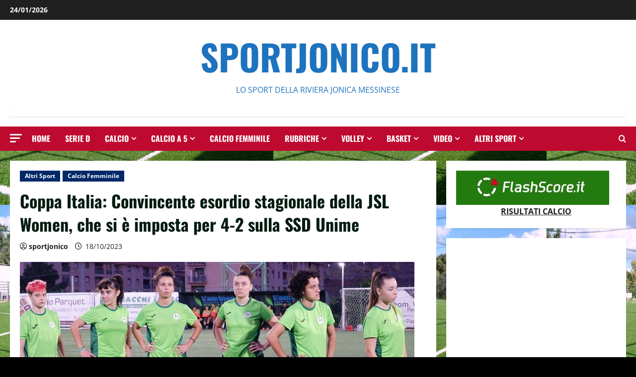

--- FILE ---
content_type: text/html; charset=UTF-8
request_url: https://www.sportjonico.it/coppa-italia-convincente-esordio-stagionale-della-jsl-women-che-si-e-imposta-per-4-2-sulla-ssd-unime/
body_size: 28698
content:
<!doctype html>
<html lang="it-IT">

<head>
  <meta charset="UTF-8">
  <meta name="viewport" content="width=device-width, initial-scale=1">
  <link rel="profile" href="http://gmpg.org/xfn/11">

  <title>Coppa Italia: Convincente esordio stagionale della JSL Women, che si è imposta per 4-2 sulla SSD Unime &#8211; SportJonico.it</title>
<meta name='robots' content='max-image-preview:large' />
<link rel='dns-prefetch' href='//codice.shinystat.com' />
<link rel="alternate" type="application/rss+xml" title="SportJonico.it &raquo; Feed" href="https://www.sportjonico.it/feed/" />
<link rel="alternate" title="oEmbed (JSON)" type="application/json+oembed" href="https://www.sportjonico.it/wp-json/oembed/1.0/embed?url=https%3A%2F%2Fwww.sportjonico.it%2Fcoppa-italia-convincente-esordio-stagionale-della-jsl-women-che-si-e-imposta-per-4-2-sulla-ssd-unime%2F" />
<link rel="alternate" title="oEmbed (XML)" type="text/xml+oembed" href="https://www.sportjonico.it/wp-json/oembed/1.0/embed?url=https%3A%2F%2Fwww.sportjonico.it%2Fcoppa-italia-convincente-esordio-stagionale-della-jsl-women-che-si-e-imposta-per-4-2-sulla-ssd-unime%2F&#038;format=xml" />
<style id='wp-img-auto-sizes-contain-inline-css' type='text/css'>
img:is([sizes=auto i],[sizes^="auto," i]){contain-intrinsic-size:3000px 1500px}
/*# sourceURL=wp-img-auto-sizes-contain-inline-css */
</style>
<link rel='stylesheet' id='dashicons-css' href='https://www.sportjonico.it/wp-includes/css/dashicons.min.css?ver=6.9' type='text/css' media='all' />
<link rel='stylesheet' id='post-views-counter-frontend-css' href='https://www.sportjonico.it/wp-content/plugins/post-views-counter/css/frontend.min.css?ver=1.6.0' type='text/css' media='all' />
<link rel='stylesheet' id='morenews-font-oswald-css' href='https://www.sportjonico.it/wp-content/themes/morenews/assets/fonts/css/oswald.css' type='text/css' media='all' />
<link rel='stylesheet' id='morenews-font-open-sans-css' href='https://www.sportjonico.it/wp-content/themes/morenews/assets/fonts/css/open-sans.css' type='text/css' media='all' />
<style id='wp-block-library-inline-css' type='text/css'>
:root{--wp-block-synced-color:#7a00df;--wp-block-synced-color--rgb:122,0,223;--wp-bound-block-color:var(--wp-block-synced-color);--wp-editor-canvas-background:#ddd;--wp-admin-theme-color:#007cba;--wp-admin-theme-color--rgb:0,124,186;--wp-admin-theme-color-darker-10:#006ba1;--wp-admin-theme-color-darker-10--rgb:0,107,160.5;--wp-admin-theme-color-darker-20:#005a87;--wp-admin-theme-color-darker-20--rgb:0,90,135;--wp-admin-border-width-focus:2px}@media (min-resolution:192dpi){:root{--wp-admin-border-width-focus:1.5px}}.wp-element-button{cursor:pointer}:root .has-very-light-gray-background-color{background-color:#eee}:root .has-very-dark-gray-background-color{background-color:#313131}:root .has-very-light-gray-color{color:#eee}:root .has-very-dark-gray-color{color:#313131}:root .has-vivid-green-cyan-to-vivid-cyan-blue-gradient-background{background:linear-gradient(135deg,#00d084,#0693e3)}:root .has-purple-crush-gradient-background{background:linear-gradient(135deg,#34e2e4,#4721fb 50%,#ab1dfe)}:root .has-hazy-dawn-gradient-background{background:linear-gradient(135deg,#faaca8,#dad0ec)}:root .has-subdued-olive-gradient-background{background:linear-gradient(135deg,#fafae1,#67a671)}:root .has-atomic-cream-gradient-background{background:linear-gradient(135deg,#fdd79a,#004a59)}:root .has-nightshade-gradient-background{background:linear-gradient(135deg,#330968,#31cdcf)}:root .has-midnight-gradient-background{background:linear-gradient(135deg,#020381,#2874fc)}:root{--wp--preset--font-size--normal:16px;--wp--preset--font-size--huge:42px}.has-regular-font-size{font-size:1em}.has-larger-font-size{font-size:2.625em}.has-normal-font-size{font-size:var(--wp--preset--font-size--normal)}.has-huge-font-size{font-size:var(--wp--preset--font-size--huge)}.has-text-align-center{text-align:center}.has-text-align-left{text-align:left}.has-text-align-right{text-align:right}.has-fit-text{white-space:nowrap!important}#end-resizable-editor-section{display:none}.aligncenter{clear:both}.items-justified-left{justify-content:flex-start}.items-justified-center{justify-content:center}.items-justified-right{justify-content:flex-end}.items-justified-space-between{justify-content:space-between}.screen-reader-text{border:0;clip-path:inset(50%);height:1px;margin:-1px;overflow:hidden;padding:0;position:absolute;width:1px;word-wrap:normal!important}.screen-reader-text:focus{background-color:#ddd;clip-path:none;color:#444;display:block;font-size:1em;height:auto;left:5px;line-height:normal;padding:15px 23px 14px;text-decoration:none;top:5px;width:auto;z-index:100000}html :where(.has-border-color){border-style:solid}html :where([style*=border-top-color]){border-top-style:solid}html :where([style*=border-right-color]){border-right-style:solid}html :where([style*=border-bottom-color]){border-bottom-style:solid}html :where([style*=border-left-color]){border-left-style:solid}html :where([style*=border-width]){border-style:solid}html :where([style*=border-top-width]){border-top-style:solid}html :where([style*=border-right-width]){border-right-style:solid}html :where([style*=border-bottom-width]){border-bottom-style:solid}html :where([style*=border-left-width]){border-left-style:solid}html :where(img[class*=wp-image-]){height:auto;max-width:100%}:where(figure){margin:0 0 1em}html :where(.is-position-sticky){--wp-admin--admin-bar--position-offset:var(--wp-admin--admin-bar--height,0px)}@media screen and (max-width:600px){html :where(.is-position-sticky){--wp-admin--admin-bar--position-offset:0px}}

/*# sourceURL=wp-block-library-inline-css */
</style><style id='wp-block-image-inline-css' type='text/css'>
.wp-block-image>a,.wp-block-image>figure>a{display:inline-block}.wp-block-image img{box-sizing:border-box;height:auto;max-width:100%;vertical-align:bottom}@media not (prefers-reduced-motion){.wp-block-image img.hide{visibility:hidden}.wp-block-image img.show{animation:show-content-image .4s}}.wp-block-image[style*=border-radius] img,.wp-block-image[style*=border-radius]>a{border-radius:inherit}.wp-block-image.has-custom-border img{box-sizing:border-box}.wp-block-image.aligncenter{text-align:center}.wp-block-image.alignfull>a,.wp-block-image.alignwide>a{width:100%}.wp-block-image.alignfull img,.wp-block-image.alignwide img{height:auto;width:100%}.wp-block-image .aligncenter,.wp-block-image .alignleft,.wp-block-image .alignright,.wp-block-image.aligncenter,.wp-block-image.alignleft,.wp-block-image.alignright{display:table}.wp-block-image .aligncenter>figcaption,.wp-block-image .alignleft>figcaption,.wp-block-image .alignright>figcaption,.wp-block-image.aligncenter>figcaption,.wp-block-image.alignleft>figcaption,.wp-block-image.alignright>figcaption{caption-side:bottom;display:table-caption}.wp-block-image .alignleft{float:left;margin:.5em 1em .5em 0}.wp-block-image .alignright{float:right;margin:.5em 0 .5em 1em}.wp-block-image .aligncenter{margin-left:auto;margin-right:auto}.wp-block-image :where(figcaption){margin-bottom:1em;margin-top:.5em}.wp-block-image.is-style-circle-mask img{border-radius:9999px}@supports ((-webkit-mask-image:none) or (mask-image:none)) or (-webkit-mask-image:none){.wp-block-image.is-style-circle-mask img{border-radius:0;-webkit-mask-image:url('data:image/svg+xml;utf8,<svg viewBox="0 0 100 100" xmlns="http://www.w3.org/2000/svg"><circle cx="50" cy="50" r="50"/></svg>');mask-image:url('data:image/svg+xml;utf8,<svg viewBox="0 0 100 100" xmlns="http://www.w3.org/2000/svg"><circle cx="50" cy="50" r="50"/></svg>');mask-mode:alpha;-webkit-mask-position:center;mask-position:center;-webkit-mask-repeat:no-repeat;mask-repeat:no-repeat;-webkit-mask-size:contain;mask-size:contain}}:root :where(.wp-block-image.is-style-rounded img,.wp-block-image .is-style-rounded img){border-radius:9999px}.wp-block-image figure{margin:0}.wp-lightbox-container{display:flex;flex-direction:column;position:relative}.wp-lightbox-container img{cursor:zoom-in}.wp-lightbox-container img:hover+button{opacity:1}.wp-lightbox-container button{align-items:center;backdrop-filter:blur(16px) saturate(180%);background-color:#5a5a5a40;border:none;border-radius:4px;cursor:zoom-in;display:flex;height:20px;justify-content:center;opacity:0;padding:0;position:absolute;right:16px;text-align:center;top:16px;width:20px;z-index:100}@media not (prefers-reduced-motion){.wp-lightbox-container button{transition:opacity .2s ease}}.wp-lightbox-container button:focus-visible{outline:3px auto #5a5a5a40;outline:3px auto -webkit-focus-ring-color;outline-offset:3px}.wp-lightbox-container button:hover{cursor:pointer;opacity:1}.wp-lightbox-container button:focus{opacity:1}.wp-lightbox-container button:focus,.wp-lightbox-container button:hover,.wp-lightbox-container button:not(:hover):not(:active):not(.has-background){background-color:#5a5a5a40;border:none}.wp-lightbox-overlay{box-sizing:border-box;cursor:zoom-out;height:100vh;left:0;overflow:hidden;position:fixed;top:0;visibility:hidden;width:100%;z-index:100000}.wp-lightbox-overlay .close-button{align-items:center;cursor:pointer;display:flex;justify-content:center;min-height:40px;min-width:40px;padding:0;position:absolute;right:calc(env(safe-area-inset-right) + 16px);top:calc(env(safe-area-inset-top) + 16px);z-index:5000000}.wp-lightbox-overlay .close-button:focus,.wp-lightbox-overlay .close-button:hover,.wp-lightbox-overlay .close-button:not(:hover):not(:active):not(.has-background){background:none;border:none}.wp-lightbox-overlay .lightbox-image-container{height:var(--wp--lightbox-container-height);left:50%;overflow:hidden;position:absolute;top:50%;transform:translate(-50%,-50%);transform-origin:top left;width:var(--wp--lightbox-container-width);z-index:9999999999}.wp-lightbox-overlay .wp-block-image{align-items:center;box-sizing:border-box;display:flex;height:100%;justify-content:center;margin:0;position:relative;transform-origin:0 0;width:100%;z-index:3000000}.wp-lightbox-overlay .wp-block-image img{height:var(--wp--lightbox-image-height);min-height:var(--wp--lightbox-image-height);min-width:var(--wp--lightbox-image-width);width:var(--wp--lightbox-image-width)}.wp-lightbox-overlay .wp-block-image figcaption{display:none}.wp-lightbox-overlay button{background:none;border:none}.wp-lightbox-overlay .scrim{background-color:#fff;height:100%;opacity:.9;position:absolute;width:100%;z-index:2000000}.wp-lightbox-overlay.active{visibility:visible}@media not (prefers-reduced-motion){.wp-lightbox-overlay.active{animation:turn-on-visibility .25s both}.wp-lightbox-overlay.active img{animation:turn-on-visibility .35s both}.wp-lightbox-overlay.show-closing-animation:not(.active){animation:turn-off-visibility .35s both}.wp-lightbox-overlay.show-closing-animation:not(.active) img{animation:turn-off-visibility .25s both}.wp-lightbox-overlay.zoom.active{animation:none;opacity:1;visibility:visible}.wp-lightbox-overlay.zoom.active .lightbox-image-container{animation:lightbox-zoom-in .4s}.wp-lightbox-overlay.zoom.active .lightbox-image-container img{animation:none}.wp-lightbox-overlay.zoom.active .scrim{animation:turn-on-visibility .4s forwards}.wp-lightbox-overlay.zoom.show-closing-animation:not(.active){animation:none}.wp-lightbox-overlay.zoom.show-closing-animation:not(.active) .lightbox-image-container{animation:lightbox-zoom-out .4s}.wp-lightbox-overlay.zoom.show-closing-animation:not(.active) .lightbox-image-container img{animation:none}.wp-lightbox-overlay.zoom.show-closing-animation:not(.active) .scrim{animation:turn-off-visibility .4s forwards}}@keyframes show-content-image{0%{visibility:hidden}99%{visibility:hidden}to{visibility:visible}}@keyframes turn-on-visibility{0%{opacity:0}to{opacity:1}}@keyframes turn-off-visibility{0%{opacity:1;visibility:visible}99%{opacity:0;visibility:visible}to{opacity:0;visibility:hidden}}@keyframes lightbox-zoom-in{0%{transform:translate(calc((-100vw + var(--wp--lightbox-scrollbar-width))/2 + var(--wp--lightbox-initial-left-position)),calc(-50vh + var(--wp--lightbox-initial-top-position))) scale(var(--wp--lightbox-scale))}to{transform:translate(-50%,-50%) scale(1)}}@keyframes lightbox-zoom-out{0%{transform:translate(-50%,-50%) scale(1);visibility:visible}99%{visibility:visible}to{transform:translate(calc((-100vw + var(--wp--lightbox-scrollbar-width))/2 + var(--wp--lightbox-initial-left-position)),calc(-50vh + var(--wp--lightbox-initial-top-position))) scale(var(--wp--lightbox-scale));visibility:hidden}}
/*# sourceURL=https://www.sportjonico.it/wp-includes/blocks/image/style.min.css */
</style>
<style id='wp-block-image-theme-inline-css' type='text/css'>
:root :where(.wp-block-image figcaption){color:#555;font-size:13px;text-align:center}.is-dark-theme :root :where(.wp-block-image figcaption){color:#ffffffa6}.wp-block-image{margin:0 0 1em}
/*# sourceURL=https://www.sportjonico.it/wp-includes/blocks/image/theme.min.css */
</style>
<style id='wp-block-columns-inline-css' type='text/css'>
.wp-block-columns{box-sizing:border-box;display:flex;flex-wrap:wrap!important}@media (min-width:782px){.wp-block-columns{flex-wrap:nowrap!important}}.wp-block-columns{align-items:normal!important}.wp-block-columns.are-vertically-aligned-top{align-items:flex-start}.wp-block-columns.are-vertically-aligned-center{align-items:center}.wp-block-columns.are-vertically-aligned-bottom{align-items:flex-end}@media (max-width:781px){.wp-block-columns:not(.is-not-stacked-on-mobile)>.wp-block-column{flex-basis:100%!important}}@media (min-width:782px){.wp-block-columns:not(.is-not-stacked-on-mobile)>.wp-block-column{flex-basis:0;flex-grow:1}.wp-block-columns:not(.is-not-stacked-on-mobile)>.wp-block-column[style*=flex-basis]{flex-grow:0}}.wp-block-columns.is-not-stacked-on-mobile{flex-wrap:nowrap!important}.wp-block-columns.is-not-stacked-on-mobile>.wp-block-column{flex-basis:0;flex-grow:1}.wp-block-columns.is-not-stacked-on-mobile>.wp-block-column[style*=flex-basis]{flex-grow:0}:where(.wp-block-columns){margin-bottom:1.75em}:where(.wp-block-columns.has-background){padding:1.25em 2.375em}.wp-block-column{flex-grow:1;min-width:0;overflow-wrap:break-word;word-break:break-word}.wp-block-column.is-vertically-aligned-top{align-self:flex-start}.wp-block-column.is-vertically-aligned-center{align-self:center}.wp-block-column.is-vertically-aligned-bottom{align-self:flex-end}.wp-block-column.is-vertically-aligned-stretch{align-self:stretch}.wp-block-column.is-vertically-aligned-bottom,.wp-block-column.is-vertically-aligned-center,.wp-block-column.is-vertically-aligned-top{width:100%}
/*# sourceURL=https://www.sportjonico.it/wp-includes/blocks/columns/style.min.css */
</style>
<style id='global-styles-inline-css' type='text/css'>
:root{--wp--preset--aspect-ratio--square: 1;--wp--preset--aspect-ratio--4-3: 4/3;--wp--preset--aspect-ratio--3-4: 3/4;--wp--preset--aspect-ratio--3-2: 3/2;--wp--preset--aspect-ratio--2-3: 2/3;--wp--preset--aspect-ratio--16-9: 16/9;--wp--preset--aspect-ratio--9-16: 9/16;--wp--preset--color--black: #000000;--wp--preset--color--cyan-bluish-gray: #abb8c3;--wp--preset--color--white: #ffffff;--wp--preset--color--pale-pink: #f78da7;--wp--preset--color--vivid-red: #cf2e2e;--wp--preset--color--luminous-vivid-orange: #ff6900;--wp--preset--color--luminous-vivid-amber: #fcb900;--wp--preset--color--light-green-cyan: #7bdcb5;--wp--preset--color--vivid-green-cyan: #00d084;--wp--preset--color--pale-cyan-blue: #8ed1fc;--wp--preset--color--vivid-cyan-blue: #0693e3;--wp--preset--color--vivid-purple: #9b51e0;--wp--preset--gradient--vivid-cyan-blue-to-vivid-purple: linear-gradient(135deg,rgb(6,147,227) 0%,rgb(155,81,224) 100%);--wp--preset--gradient--light-green-cyan-to-vivid-green-cyan: linear-gradient(135deg,rgb(122,220,180) 0%,rgb(0,208,130) 100%);--wp--preset--gradient--luminous-vivid-amber-to-luminous-vivid-orange: linear-gradient(135deg,rgb(252,185,0) 0%,rgb(255,105,0) 100%);--wp--preset--gradient--luminous-vivid-orange-to-vivid-red: linear-gradient(135deg,rgb(255,105,0) 0%,rgb(207,46,46) 100%);--wp--preset--gradient--very-light-gray-to-cyan-bluish-gray: linear-gradient(135deg,rgb(238,238,238) 0%,rgb(169,184,195) 100%);--wp--preset--gradient--cool-to-warm-spectrum: linear-gradient(135deg,rgb(74,234,220) 0%,rgb(151,120,209) 20%,rgb(207,42,186) 40%,rgb(238,44,130) 60%,rgb(251,105,98) 80%,rgb(254,248,76) 100%);--wp--preset--gradient--blush-light-purple: linear-gradient(135deg,rgb(255,206,236) 0%,rgb(152,150,240) 100%);--wp--preset--gradient--blush-bordeaux: linear-gradient(135deg,rgb(254,205,165) 0%,rgb(254,45,45) 50%,rgb(107,0,62) 100%);--wp--preset--gradient--luminous-dusk: linear-gradient(135deg,rgb(255,203,112) 0%,rgb(199,81,192) 50%,rgb(65,88,208) 100%);--wp--preset--gradient--pale-ocean: linear-gradient(135deg,rgb(255,245,203) 0%,rgb(182,227,212) 50%,rgb(51,167,181) 100%);--wp--preset--gradient--electric-grass: linear-gradient(135deg,rgb(202,248,128) 0%,rgb(113,206,126) 100%);--wp--preset--gradient--midnight: linear-gradient(135deg,rgb(2,3,129) 0%,rgb(40,116,252) 100%);--wp--preset--font-size--small: 13px;--wp--preset--font-size--medium: 20px;--wp--preset--font-size--large: 36px;--wp--preset--font-size--x-large: 42px;--wp--preset--spacing--20: 0.44rem;--wp--preset--spacing--30: 0.67rem;--wp--preset--spacing--40: 1rem;--wp--preset--spacing--50: 1.5rem;--wp--preset--spacing--60: 2.25rem;--wp--preset--spacing--70: 3.38rem;--wp--preset--spacing--80: 5.06rem;--wp--preset--shadow--natural: 6px 6px 9px rgba(0, 0, 0, 0.2);--wp--preset--shadow--deep: 12px 12px 50px rgba(0, 0, 0, 0.4);--wp--preset--shadow--sharp: 6px 6px 0px rgba(0, 0, 0, 0.2);--wp--preset--shadow--outlined: 6px 6px 0px -3px rgb(255, 255, 255), 6px 6px rgb(0, 0, 0);--wp--preset--shadow--crisp: 6px 6px 0px rgb(0, 0, 0);}:root { --wp--style--global--content-size: 930px;--wp--style--global--wide-size: 1400px; }:where(body) { margin: 0; }.wp-site-blocks > .alignleft { float: left; margin-right: 2em; }.wp-site-blocks > .alignright { float: right; margin-left: 2em; }.wp-site-blocks > .aligncenter { justify-content: center; margin-left: auto; margin-right: auto; }:where(.wp-site-blocks) > * { margin-block-start: 24px; margin-block-end: 0; }:where(.wp-site-blocks) > :first-child { margin-block-start: 0; }:where(.wp-site-blocks) > :last-child { margin-block-end: 0; }:root { --wp--style--block-gap: 24px; }:root :where(.is-layout-flow) > :first-child{margin-block-start: 0;}:root :where(.is-layout-flow) > :last-child{margin-block-end: 0;}:root :where(.is-layout-flow) > *{margin-block-start: 24px;margin-block-end: 0;}:root :where(.is-layout-constrained) > :first-child{margin-block-start: 0;}:root :where(.is-layout-constrained) > :last-child{margin-block-end: 0;}:root :where(.is-layout-constrained) > *{margin-block-start: 24px;margin-block-end: 0;}:root :where(.is-layout-flex){gap: 24px;}:root :where(.is-layout-grid){gap: 24px;}.is-layout-flow > .alignleft{float: left;margin-inline-start: 0;margin-inline-end: 2em;}.is-layout-flow > .alignright{float: right;margin-inline-start: 2em;margin-inline-end: 0;}.is-layout-flow > .aligncenter{margin-left: auto !important;margin-right: auto !important;}.is-layout-constrained > .alignleft{float: left;margin-inline-start: 0;margin-inline-end: 2em;}.is-layout-constrained > .alignright{float: right;margin-inline-start: 2em;margin-inline-end: 0;}.is-layout-constrained > .aligncenter{margin-left: auto !important;margin-right: auto !important;}.is-layout-constrained > :where(:not(.alignleft):not(.alignright):not(.alignfull)){max-width: var(--wp--style--global--content-size);margin-left: auto !important;margin-right: auto !important;}.is-layout-constrained > .alignwide{max-width: var(--wp--style--global--wide-size);}body .is-layout-flex{display: flex;}.is-layout-flex{flex-wrap: wrap;align-items: center;}.is-layout-flex > :is(*, div){margin: 0;}body .is-layout-grid{display: grid;}.is-layout-grid > :is(*, div){margin: 0;}body{padding-top: 0px;padding-right: 0px;padding-bottom: 0px;padding-left: 0px;}a:where(:not(.wp-element-button)){text-decoration: none;}:root :where(.wp-element-button, .wp-block-button__link){background-color: #32373c;border-width: 0;color: #fff;font-family: inherit;font-size: inherit;font-style: inherit;font-weight: inherit;letter-spacing: inherit;line-height: inherit;padding-top: calc(0.667em + 2px);padding-right: calc(1.333em + 2px);padding-bottom: calc(0.667em + 2px);padding-left: calc(1.333em + 2px);text-decoration: none;text-transform: inherit;}.has-black-color{color: var(--wp--preset--color--black) !important;}.has-cyan-bluish-gray-color{color: var(--wp--preset--color--cyan-bluish-gray) !important;}.has-white-color{color: var(--wp--preset--color--white) !important;}.has-pale-pink-color{color: var(--wp--preset--color--pale-pink) !important;}.has-vivid-red-color{color: var(--wp--preset--color--vivid-red) !important;}.has-luminous-vivid-orange-color{color: var(--wp--preset--color--luminous-vivid-orange) !important;}.has-luminous-vivid-amber-color{color: var(--wp--preset--color--luminous-vivid-amber) !important;}.has-light-green-cyan-color{color: var(--wp--preset--color--light-green-cyan) !important;}.has-vivid-green-cyan-color{color: var(--wp--preset--color--vivid-green-cyan) !important;}.has-pale-cyan-blue-color{color: var(--wp--preset--color--pale-cyan-blue) !important;}.has-vivid-cyan-blue-color{color: var(--wp--preset--color--vivid-cyan-blue) !important;}.has-vivid-purple-color{color: var(--wp--preset--color--vivid-purple) !important;}.has-black-background-color{background-color: var(--wp--preset--color--black) !important;}.has-cyan-bluish-gray-background-color{background-color: var(--wp--preset--color--cyan-bluish-gray) !important;}.has-white-background-color{background-color: var(--wp--preset--color--white) !important;}.has-pale-pink-background-color{background-color: var(--wp--preset--color--pale-pink) !important;}.has-vivid-red-background-color{background-color: var(--wp--preset--color--vivid-red) !important;}.has-luminous-vivid-orange-background-color{background-color: var(--wp--preset--color--luminous-vivid-orange) !important;}.has-luminous-vivid-amber-background-color{background-color: var(--wp--preset--color--luminous-vivid-amber) !important;}.has-light-green-cyan-background-color{background-color: var(--wp--preset--color--light-green-cyan) !important;}.has-vivid-green-cyan-background-color{background-color: var(--wp--preset--color--vivid-green-cyan) !important;}.has-pale-cyan-blue-background-color{background-color: var(--wp--preset--color--pale-cyan-blue) !important;}.has-vivid-cyan-blue-background-color{background-color: var(--wp--preset--color--vivid-cyan-blue) !important;}.has-vivid-purple-background-color{background-color: var(--wp--preset--color--vivid-purple) !important;}.has-black-border-color{border-color: var(--wp--preset--color--black) !important;}.has-cyan-bluish-gray-border-color{border-color: var(--wp--preset--color--cyan-bluish-gray) !important;}.has-white-border-color{border-color: var(--wp--preset--color--white) !important;}.has-pale-pink-border-color{border-color: var(--wp--preset--color--pale-pink) !important;}.has-vivid-red-border-color{border-color: var(--wp--preset--color--vivid-red) !important;}.has-luminous-vivid-orange-border-color{border-color: var(--wp--preset--color--luminous-vivid-orange) !important;}.has-luminous-vivid-amber-border-color{border-color: var(--wp--preset--color--luminous-vivid-amber) !important;}.has-light-green-cyan-border-color{border-color: var(--wp--preset--color--light-green-cyan) !important;}.has-vivid-green-cyan-border-color{border-color: var(--wp--preset--color--vivid-green-cyan) !important;}.has-pale-cyan-blue-border-color{border-color: var(--wp--preset--color--pale-cyan-blue) !important;}.has-vivid-cyan-blue-border-color{border-color: var(--wp--preset--color--vivid-cyan-blue) !important;}.has-vivid-purple-border-color{border-color: var(--wp--preset--color--vivid-purple) !important;}.has-vivid-cyan-blue-to-vivid-purple-gradient-background{background: var(--wp--preset--gradient--vivid-cyan-blue-to-vivid-purple) !important;}.has-light-green-cyan-to-vivid-green-cyan-gradient-background{background: var(--wp--preset--gradient--light-green-cyan-to-vivid-green-cyan) !important;}.has-luminous-vivid-amber-to-luminous-vivid-orange-gradient-background{background: var(--wp--preset--gradient--luminous-vivid-amber-to-luminous-vivid-orange) !important;}.has-luminous-vivid-orange-to-vivid-red-gradient-background{background: var(--wp--preset--gradient--luminous-vivid-orange-to-vivid-red) !important;}.has-very-light-gray-to-cyan-bluish-gray-gradient-background{background: var(--wp--preset--gradient--very-light-gray-to-cyan-bluish-gray) !important;}.has-cool-to-warm-spectrum-gradient-background{background: var(--wp--preset--gradient--cool-to-warm-spectrum) !important;}.has-blush-light-purple-gradient-background{background: var(--wp--preset--gradient--blush-light-purple) !important;}.has-blush-bordeaux-gradient-background{background: var(--wp--preset--gradient--blush-bordeaux) !important;}.has-luminous-dusk-gradient-background{background: var(--wp--preset--gradient--luminous-dusk) !important;}.has-pale-ocean-gradient-background{background: var(--wp--preset--gradient--pale-ocean) !important;}.has-electric-grass-gradient-background{background: var(--wp--preset--gradient--electric-grass) !important;}.has-midnight-gradient-background{background: var(--wp--preset--gradient--midnight) !important;}.has-small-font-size{font-size: var(--wp--preset--font-size--small) !important;}.has-medium-font-size{font-size: var(--wp--preset--font-size--medium) !important;}.has-large-font-size{font-size: var(--wp--preset--font-size--large) !important;}.has-x-large-font-size{font-size: var(--wp--preset--font-size--x-large) !important;}
/*# sourceURL=global-styles-inline-css */
</style>
<style id='core-block-supports-inline-css' type='text/css'>
.wp-container-core-columns-is-layout-28f84493{flex-wrap:nowrap;}
/*# sourceURL=core-block-supports-inline-css */
</style>

<link rel='stylesheet' id='bootstrap-css' href='https://www.sportjonico.it/wp-content/themes/morenews/assets/bootstrap/css/bootstrap.min.css?ver=2.1.9' type='text/css' media='all' />
<link rel='stylesheet' id='morenews-style-css' href='https://www.sportjonico.it/wp-content/themes/morenews/style.min.css?ver=2.1.9' type='text/css' media='all' />
<style id='morenews-style-inline-css' type='text/css'>
body.aft-dark-mode #sidr,body.aft-dark-mode,body.aft-dark-mode.custom-background,body.aft-dark-mode #af-preloader{background-color:#000000;} body.aft-default-mode #sidr,body.aft-default-mode #af-preloader,body.aft-default-mode{background-color:#000000;} .frm_style_formidable-style.with_frm_style .frm_compact .frm_dropzone.dz-clickable .dz-message,.frm_style_formidable-style.with_frm_style input[type=submit],.frm_style_formidable-style.with_frm_style .frm_submit input[type=button],.frm_style_formidable-style.with_frm_style .frm_submit button,.frm_form_submit_style,.frm_style_formidable-style.with_frm_style .frm-edit-page-btn,.woocommerce #respond input#submit.disabled,.woocommerce #respond input#submit:disabled,.woocommerce #respond input#submit:disabled[disabled],.woocommerce a.button.disabled,.woocommerce a.button:disabled,.woocommerce a.button:disabled[disabled],.woocommerce button.button.disabled,.woocommerce button.button:disabled,.woocommerce button.button:disabled[disabled],.woocommerce input.button.disabled,.woocommerce input.button:disabled,.woocommerce input.button:disabled[disabled],.woocommerce #respond input#submit,.woocommerce a.button,.woocommerce button.button,.woocommerce input.button,.woocommerce #respond input#submit.alt,.woocommerce a.button.alt,.woocommerce button.button.alt,.woocommerce input.button.alt,.woocommerce-account .addresses .title .edit,:root .wc-block-featured-product__link :where(.wp-element-button,.wp-block-button__link),:root .wc-block-featured-category__link :where(.wp-element-button,.wp-block-button__link),hustle-button,button.wc-block-mini-cart__button,.wc-block-checkout .wp-block-button__link,.wp-block-button.wc-block-components-product-button .wp-block-button__link,.wc-block-grid__product-add-to-cart.wp-block-button .wp-block-button__link,body .wc-block-components-button,.wc-block-grid .wp-block-button__link,.woocommerce-notices-wrapper .button,body .woocommerce-notices-wrapper .button:hover,body.woocommerce .single_add_to_cart_button.button:hover,body.woocommerce a.button.add_to_cart_button:hover,.widget-title-fill-and-border .morenews-widget .wp-block-search__label,.widget-title-fill-and-border .morenews-widget .wp-block-group .wp-block-heading,.widget-title-fill-and-no-border .morenews-widget .wp-block-search__label,.widget-title-fill-and-no-border .morenews-widget .wp-block-group .wp-block-heading,.widget-title-fill-and-border .wp_post_author_widget .widget-title .header-after,.widget-title-fill-and-border .widget-title .heading-line,.widget-title-fill-and-border .aft-posts-tabs-panel .nav-tabs>li>a.active,.widget-title-fill-and-border .aft-main-banner-wrapper .widget-title .heading-line ,.widget-title-fill-and-no-border .wp_post_author_widget .widget-title .header-after,.widget-title-fill-and-no-border .widget-title .heading-line,.widget-title-fill-and-no-border .aft-posts-tabs-panel .nav-tabs>li>a.active,.widget-title-fill-and-no-border .aft-main-banner-wrapper .widget-title .heading-line,a.sidr-class-sidr-button-close,body.widget-title-border-bottom .header-after1 .heading-line-before,body.widget-title-border-bottom .widget-title .heading-line-before,.widget-title-border-center .morenews-widget .wp-block-search__label::after,.widget-title-border-center .morenews-widget .wp-block-group .wp-block-heading::after,.widget-title-border-center .wp_post_author_widget .widget-title .heading-line-before,.widget-title-border-center .aft-posts-tabs-panel .nav-tabs>li>a.active::after,.widget-title-border-center .wp_post_author_widget .widget-title .header-after::after,.widget-title-border-center .widget-title .heading-line-after,.widget-title-border-bottom .morenews-widget .wp-block-search__label::after,.widget-title-border-bottom .morenews-widget .wp-block-group .wp-block-heading::after,.widget-title-border-bottom .heading-line::before,.widget-title-border-bottom .wp-post-author-wrap .header-after::before,.widget-title-border-bottom .aft-posts-tabs-panel .nav-tabs>li>a.active span::after,.aft-dark-mode .is-style-fill a.wp-block-button__link:not(.has-background),.aft-default-mode .is-style-fill a.wp-block-button__link:not(.has-background),#reading-progress-bar,a.comment-reply-link,body.aft-default-mode .reply a,body.aft-dark-mode .reply a,.aft-popular-taxonomies-lists span::before ,#loader-wrapper div,span.heading-line::before,.wp-post-author-wrap .header-after::before,body.aft-dark-mode input[type="button"],body.aft-dark-mode input[type="reset"],body.aft-dark-mode input[type="submit"],body.aft-dark-mode .inner-suscribe input[type=submit],body.aft-default-mode input[type="button"],body.aft-default-mode input[type="reset"],body.aft-default-mode input[type="submit"],body.aft-default-mode .inner-suscribe input[type=submit],.woocommerce-product-search button[type="submit"],input.search-submit,.wp-block-search__button,.af-youtube-slider .af-video-wrap .af-bg-play i,.af-youtube-video-list .entry-header-yt-video-wrapper .af-yt-video-play i,.af-post-format i,body .btn-style1 a:visited,body .btn-style1 a,body span.post-page-numbers.current,body .morenews-pagination .nav-links .page-numbers.current,body #scroll-up,button,a.author-button.primary,.morenews-reaction-button .reaction-percentage,h3.morenews-subtitle:after,body article.sticky .read-single:before,.aft-readmore-wrapper a.aft-readmore:hover,body.aft-dark-mode .aft-readmore-wrapper a.aft-readmore:hover,footer.site-footer .aft-readmore-wrapper a.aft-readmore:hover,.aft-readmore-wrapper a.aft-readmore:hover,body .trending-posts-vertical .trending-no{background-color:#dd3333;} div.wpforms-container-full button[type=submit]:hover,div.wpforms-container-full button[type=submit]:not(:hover):not(:active){background-color:#dd3333 !important;} .grid-design-texts-over-image .aft-readmore-wrapper a.aft-readmore:hover,.aft-readmore-wrapper a.aft-readmore:hover,body.aft-dark-mode .aft-readmore-wrapper a.aft-readmore:hover,body.aft-default-mode .aft-readmore-wrapper a.aft-readmore:hover,a.author-button.primary,.morenews-post-badge,body.single .entry-header .aft-post-excerpt-and-meta .post-excerpt,body.aft-dark-mode.single span.tags-links a:hover,.morenews-pagination .nav-links .page-numbers.current,.aft-readmore-wrapper a.aft-readmore:hover,p.awpa-more-posts a:hover,.wp-post-author-meta .wp-post-author-meta-more-posts a.awpa-more-posts:hover{border-color:#dd3333;} body:not(.rtl) .aft-popular-taxonomies-lists span::after{border-left-color:#dd3333;} body.rtl .aft-popular-taxonomies-lists span::after{border-right-color:#dd3333;} .widget-title-fill-and-no-border .morenews-widget .wp-block-search__label::after,.widget-title-fill-and-no-border .morenews-widget .wp-block-group .wp-block-heading::after,.widget-title-fill-and-no-border .aft-posts-tabs-panel .nav-tabs>li a.active::after,.widget-title-fill-and-no-border .morenews-widget .widget-title::before,.widget-title-fill-and-no-border .morenews-customizer .widget-title::before{border-top-color:#dd3333;} .woocommerce div.product .woocommerce-tabs ul.tabs li.active,#scroll-up::after,.aft-dark-mode #loader,.aft-default-mode #loader{border-bottom-color:#dd3333;} footer.site-footer .wp-calendar-nav a:hover,footer.site-footer .wp-block-latest-comments__comment-meta a:hover,.aft-dark-mode .tagcloud a:hover,.aft-dark-mode .widget ul.menu >li a:hover,.aft-dark-mode .widget > ul > li a:hover,.banner-exclusive-posts-wrapper a:hover,.list-style .read-title h3 a:hover,.grid-design-default .read-title h3 a:hover,body.aft-dark-mode .banner-exclusive-posts-wrapper a:hover,body.aft-dark-mode .banner-exclusive-posts-wrapper a:visited:hover,body.aft-default-mode .banner-exclusive-posts-wrapper a:hover,body.aft-default-mode .banner-exclusive-posts-wrapper a:visited:hover,body.wp-post-author-meta .awpa-display-name a:hover,.widget_text a ,.post-description a:not(.aft-readmore),.post-description a:not(.aft-readmore):visited,.wp_post_author_widget .wp-post-author-meta .awpa-display-name a:hover,.wp-post-author-meta .wp-post-author-meta-more-posts a.awpa-more-posts:hover,body.aft-default-mode .af-breadcrumbs a:hover,body.aft-dark-mode .af-breadcrumbs a:hover,body .wp-block-latest-comments li.wp-block-latest-comments__comment a:hover,body .site-footer .color-pad .read-title h3 a:hover,body.aft-dark-mode #secondary .morenews-widget ul[class*="wp-block-"] a:hover,body.aft-dark-mode #secondary .morenews-widget ol[class*="wp-block-"] a:hover,body.aft-dark-mode a.post-edit-link:hover,body.aft-default-mode #secondary .morenews-widget ul[class*="wp-block-"] a:hover,body.aft-default-mode #secondary .morenews-widget ol[class*="wp-block-"] a:hover,body.aft-default-mode a.post-edit-link:hover,body.aft-default-mode #secondary .widget > ul > li a:hover,body.aft-default-mode footer.comment-meta a:hover,body.aft-dark-mode footer.comment-meta a:hover,body.aft-default-mode .comment-form a:hover,body.aft-dark-mode .comment-form a:hover,body.aft-dark-mode .entry-content > .wp-block-tag-cloud a:not(.has-text-color):hover,body.aft-default-mode .entry-content > .wp-block-tag-cloud a:not(.has-text-color):hover,body.aft-dark-mode .entry-content .wp-block-archives-list.wp-block-archives a:not(.has-text-color):hover,body.aft-default-mode .entry-content .wp-block-archives-list.wp-block-archives a:not(.has-text-color):hover,body.aft-dark-mode .entry-content .wp-block-latest-posts a:not(.has-text-color):hover,body.aft-dark-mode .entry-content .wp-block-categories-list.wp-block-categories a:not(.has-text-color):hover,body.aft-default-mode .entry-content .wp-block-latest-posts a:not(.has-text-color):hover,body.aft-default-mode .entry-content .wp-block-categories-list.wp-block-categories a:not(.has-text-color):hover,.aft-default-mode .wp-block-archives-list.wp-block-archives a:not(.has-text-color):hover,.aft-default-mode .wp-block-latest-posts a:not(.has-text-color):hover,.aft-default-mode .wp-block-categories-list.wp-block-categories a:not(.has-text-color):hover,.aft-default-mode .wp-block-latest-comments li.wp-block-latest-comments__comment a:hover,.aft-dark-mode .wp-block-archives-list.wp-block-archives a:not(.has-text-color):hover,.aft-dark-mode .wp-block-latest-posts a:not(.has-text-color):hover,.aft-dark-mode .wp-block-categories-list.wp-block-categories a:not(.has-text-color):hover,.aft-dark-mode .wp-block-latest-comments li.wp-block-latest-comments__comment a:hover,body.aft-dark-mode .morenews-pagination .nav-links a.page-numbers:hover,body.aft-default-mode .morenews-pagination .nav-links a.page-numbers:hover,body.aft-default-mode .aft-popular-taxonomies-lists ul li a:hover ,body.aft-dark-mode .aft-popular-taxonomies-lists ul li a:hover,body.aft-dark-mode .wp-calendar-nav a,body .entry-content > .wp-block-heading:not(.has-link-color):not(.wp-block-post-title) a,body .entry-content > ul a,body .entry-content > ol a,body .entry-content > p:not(.has-link-color) a ,body.aft-default-mode p.logged-in-as a,body.aft-dark-mode p.logged-in-as a,body.aft-dark-mode .woocommerce-loop-product__title:hover,body.aft-default-mode .woocommerce-loop-product__title:hover,a:hover,p a,.stars a:active,.stars a:focus,.morenews-widget.widget_text a,a.author-website:hover,.author-box-content a.author-posts-link:hover,body .morenews-sponsor a,body .morenews-source a,body.aft-default-mode .wp-block-latest-comments li.wp-block-latest-comments__comment a:hover,body.aft-dark-mode .wp-block-latest-comments li.wp-block-latest-comments__comment a:hover,.entry-content .wp-block-latest-comments a:not(.has-text-color):hover,.wc-block-grid__product .wc-block-grid__product-link:focus,body.aft-default-mode .entry-content .wp-block-heading:not(.has-link-color):not(.wp-block-post-title) a,body.aft-dark-mode .entry-content .wp-block-heading:not(.has-link-color):not(.wp-block-post-title) a,body.aft-default-mode .comment-content a,body.aft-dark-mode .comment-content a,body.aft-default-mode .post-excerpt a,body.aft-dark-mode .post-excerpt a,body.aft-default-mode .wp-block-tag-cloud a:hover,body.aft-default-mode .tagcloud a:hover,body.aft-default-mode.single span.tags-links a:hover,body.aft-default-mode p.awpa-more-posts a:hover,body.aft-default-mode p.awpa-website a:hover ,body.aft-default-mode .wp-post-author-meta h4 a:hover,body.aft-default-mode .widget ul.menu >li a:hover,body.aft-default-mode .widget > ul > li a:hover,body.aft-default-mode .nav-links a:hover,body.aft-default-mode ul.trail-items li a:hover,body.aft-dark-mode .wp-block-tag-cloud a:hover,body.aft-dark-mode .tagcloud a:hover,body.aft-dark-mode.single span.tags-links a:hover,body.aft-dark-mode p.awpa-more-posts a:hover,body.aft-dark-mode p.awpa-website a:hover ,body.aft-dark-mode .widget ul.menu >li a:hover,body.aft-dark-mode .nav-links a:hover,body.aft-dark-mode ul.trail-items li a:hover{color:#dd3333;} @media only screen and (min-width:992px){body.aft-default-mode .morenews-header .main-navigation .menu-desktop > ul > li:hover > a:before,body.aft-default-mode .morenews-header .main-navigation .menu-desktop > ul > li.current-menu-item > a:before{background-color:#dd3333;} } .woocommerce-product-search button[type="submit"],input.search-submit{background-color:#dd3333;} .aft-dark-mode .entry-content a:hover,.aft-dark-mode .entry-content a:focus,.aft-dark-mode .entry-content a:active,.wp-calendar-nav a,#wp-calendar tbody td a,body.aft-dark-mode #wp-calendar tbody td#today,body.aft-default-mode #wp-calendar tbody td#today,body.aft-default-mode .entry-content .wp-block-heading:not(.has-link-color):not(.wp-block-post-title) a,body.aft-dark-mode .entry-content .wp-block-heading:not(.has-link-color):not(.wp-block-post-title) a,body .entry-content > ul a,body .entry-content > ul a:visited,body .entry-content > ol a,body .entry-content > ol a:visited,body .entry-content > p:not(.has-link-color) a,body .entry-content > p:not(.has-link-color) a:visited{color:#dd3333;} .woocommerce-product-search button[type="submit"],input.search-submit,body.single span.tags-links a:hover,body .entry-content .wp-block-heading:not(.has-link-color):not(.wp-block-post-title) a,body .entry-content > ul a,body .entry-content > ul a:visited,body .entry-content > ol a,body .entry-content > ol a:visited,body .entry-content > p:not(.has-link-color) a,body .entry-content > p:not(.has-link-color) a:visited{border-color:#dd3333;} @media only screen and (min-width:993px){.main-navigation .menu-desktop > li.current-menu-item::after,.main-navigation .menu-desktop > ul > li.current-menu-item::after,.main-navigation .menu-desktop > li::after,.main-navigation .menu-desktop > ul > li::after{background-color:#dd3333;} } .site-branding .site-title{font-family:'Oswald','Noto Sans','Noto Sans CJK SC','Noto Sans JP','Noto Sans KR',system-ui,-apple-system,'Segoe UI',Roboto,'Helvetica Neue',Arial,sans-serif,'Apple Color Emoji','Segoe UI Emoji','Segoe UI Symbol';} body,button,input,select,optgroup,.cat-links li a,.min-read,.af-social-contacts .social-widget-menu .screen-reader-text,textarea{font-family:'Open Sans','Noto Sans','Noto Sans CJK SC','Noto Sans JP','Noto Sans KR',system-ui,-apple-system,'Segoe UI',Roboto,'Helvetica Neue',Arial,sans-serif,'Apple Color Emoji','Segoe UI Emoji','Segoe UI Symbol';} .wp-block-tag-cloud a,.tagcloud a,body span.hustle-title,.wp-block-blockspare-blockspare-tabs .bs-tabs-title-list li a.bs-tab-title,.navigation.post-navigation .nav-links a,div.custom-menu-link > a,.exclusive-posts .exclusive-now span,.aft-popular-taxonomies-lists span,.exclusive-posts a,.aft-posts-tabs-panel .nav-tabs>li>a,.widget-title-border-bottom .aft-posts-tabs-panel .nav-tabs>li>a,.nav-tabs>li,.widget ul ul li,.widget ul.menu >li ,.widget > ul > li,.wp-block-search__label,.wp-block-latest-posts.wp-block-latest-posts__list li,.wp-block-latest-comments li.wp-block-latest-comments__comment,.wp-block-group ul li a,.main-navigation ul li a,h1,h2,h3,h4,h5,h6{font-family:'Oswald','Noto Sans','Noto Sans CJK SC','Noto Sans JP','Noto Sans KR',system-ui,-apple-system,'Segoe UI',Roboto,'Helvetica Neue',Arial,sans-serif,'Apple Color Emoji','Segoe UI Emoji','Segoe UI Symbol';} .container-wrapper .elementor{max-width:100%;} .full-width-content .elementor-section-stretched,.align-content-left .elementor-section-stretched,.align-content-right .elementor-section-stretched{max-width:100%;left:0 !important;}
/*# sourceURL=morenews-style-inline-css */
</style>
<link rel='stylesheet' id='centralnews-css' href='https://www.sportjonico.it/wp-content/themes/centralnews/style.css?ver=2.1.9' type='text/css' media='all' />
<link rel='stylesheet' id='aft-icons-css' href='https://www.sportjonico.it/wp-content/themes/morenews/assets/icons/style.css?ver=6.9' type='text/css' media='all' />
<link rel='stylesheet' id='slick-css' href='https://www.sportjonico.it/wp-content/themes/morenews/assets/slick/css/slick.min.css?ver=6.9' type='text/css' media='all' />
<link rel='stylesheet' id='sidr-css' href='https://www.sportjonico.it/wp-content/themes/morenews/assets/sidr/css/jquery.sidr.dark.css?ver=6.9' type='text/css' media='all' />
<link rel='stylesheet' id='magnific-popup-css' href='https://www.sportjonico.it/wp-content/themes/morenews/assets/magnific-popup/magnific-popup.css?ver=6.9' type='text/css' media='all' />
<link rel='stylesheet' id='heateor_sss_frontend_css-css' href='https://www.sportjonico.it/wp-content/plugins/sassy-social-share/public/css/sassy-social-share-public.css?ver=3.3.71' type='text/css' media='all' />
<style id='heateor_sss_frontend_css-inline-css' type='text/css'>
.heateor_sss_button_instagram span.heateor_sss_svg,a.heateor_sss_instagram span.heateor_sss_svg{background:radial-gradient(circle at 30% 107%,#fdf497 0,#fdf497 5%,#fd5949 45%,#d6249f 60%,#285aeb 90%)}.heateor_sss_horizontal_sharing .heateor_sss_svg,.heateor_sss_standard_follow_icons_container .heateor_sss_svg{color:#fff;border-width:0px;border-style:solid;border-color:transparent}.heateor_sss_horizontal_sharing .heateorSssTCBackground{color:#666}.heateor_sss_horizontal_sharing span.heateor_sss_svg:hover,.heateor_sss_standard_follow_icons_container span.heateor_sss_svg:hover{border-color:transparent;}.heateor_sss_vertical_sharing span.heateor_sss_svg,.heateor_sss_floating_follow_icons_container span.heateor_sss_svg{color:#fff;border-width:0px;border-style:solid;border-color:transparent;}.heateor_sss_vertical_sharing .heateorSssTCBackground{color:#666;}.heateor_sss_vertical_sharing span.heateor_sss_svg:hover,.heateor_sss_floating_follow_icons_container span.heateor_sss_svg:hover{border-color:transparent;}@media screen and (max-width:783px) {.heateor_sss_vertical_sharing{display:none!important}}div.heateor_sss_sharing_title{text-align:center}div.heateor_sss_sharing_ul{width:100%;text-align:center;}div.heateor_sss_horizontal_sharing div.heateor_sss_sharing_ul a{float:none!important;display:inline-block;}
/*# sourceURL=heateor_sss_frontend_css-inline-css */
</style>
<script type="text/javascript" async src="https://codice.shinystat.com/cgi-bin/getcod.cgi?USER=sportjonico@alice.it&amp;NODW=yes&amp;WPPV=1.0.15" id="shinystat-analytics_getcod-js"></script>
<script type="text/javascript" src="https://www.sportjonico.it/wp-includes/js/jquery/jquery.min.js?ver=3.7.1" id="jquery-core-js"></script>
<script type="text/javascript" src="https://www.sportjonico.it/wp-includes/js/jquery/jquery-migrate.min.js?ver=3.4.1" id="jquery-migrate-js"></script>
<script type="text/javascript" src="https://www.sportjonico.it/wp-content/themes/morenews/assets/jquery.cookie.js?ver=6.9" id="jquery-cookie-js"></script>
<script type="text/javascript" src="https://www.sportjonico.it/wp-content/themes/morenews/assets/background-script.js?ver=2.1.9" id="morenews-background-script-js"></script>
<link rel="https://api.w.org/" href="https://www.sportjonico.it/wp-json/" /><link rel="alternate" title="JSON" type="application/json" href="https://www.sportjonico.it/wp-json/wp/v2/posts/63312" /><link rel="EditURI" type="application/rsd+xml" title="RSD" href="https://www.sportjonico.it/xmlrpc.php?rsd" />
<meta name="generator" content="WordPress 6.9" />
<link rel="canonical" href="https://www.sportjonico.it/coppa-italia-convincente-esordio-stagionale-della-jsl-women-che-si-e-imposta-per-4-2-sulla-ssd-unime/" />
<link rel='shortlink' href='https://www.sportjonico.it/?p=63312' />
    <style type="text/css">
      body .af-header-image.data-bg:before {
        opacity: 0;
      }

            .site-title a,
      .site-header .site-branding .site-title a:visited,
      .site-header .site-branding .site-title a:hover,
      .site-description {
        color: #1e73be;
      }

      body.aft-dark-mode .site-title a,
      body.aft-dark-mode .site-header .site-branding .site-title a:visited,
      body.aft-dark-mode .site-header .site-branding .site-title a:hover,
      body.aft-dark-mode .site-description {
        color: #ffffff;
      }

      .header-layout-3 .site-header .site-branding .site-title,
      .site-branding .site-title {
        font-size: 72px;
      }

      @media only screen and (max-width: 640px) {
        .site-branding .site-title {
          font-size: 2.75rem;

        }
      }

      /* @media only screen and (max-width: 375px) {
                    .site-branding .site-title {
                        font-size: 32px;

                    }
                } */

          </style>
<style type="text/css" id="custom-background-css">
body.custom-background { background-color: #000000; background-image: url("https://www.sportjonico.it/wp-content/uploads/2020/04/campo-erba-sintetica-61.jpg"); background-position: left top; background-size: auto; background-repeat: repeat; background-attachment: scroll; }
</style>
	<link rel="icon" href="https://www.sportjonico.it/wp-content/uploads/2023/11/cropped-cropped-sportjonico-scritta-32x32.png" sizes="32x32" />
<link rel="icon" href="https://www.sportjonico.it/wp-content/uploads/2023/11/cropped-cropped-sportjonico-scritta-192x192.png" sizes="192x192" />
<link rel="apple-touch-icon" href="https://www.sportjonico.it/wp-content/uploads/2023/11/cropped-cropped-sportjonico-scritta-180x180.png" />
<meta name="msapplication-TileImage" content="https://www.sportjonico.it/wp-content/uploads/2023/11/cropped-cropped-sportjonico-scritta-270x270.png" />
</head>

<body class="wp-singular post-template-default single single-post postid-63312 single-format-standard custom-background wp-embed-responsive wp-theme-morenews wp-child-theme-centralnews  aft-sticky-header aft-default-mode aft-header-layout-centered header-image-default widget-title-border-bottom default-content-layout single-content-mode-default single-post-title-boxed align-content-left af-wide-layout">
  
  
  <div id="page" class="site af-whole-wrapper">
    <a class="skip-link screen-reader-text" href="#content">Salta al contenuto</a>

    
    <header id="masthead" class="header-layout-centered morenews-header">
        
    <div class="top-header">
        <div class="container-wrapper">
            <div class="top-bar-flex">
                <div class="top-bar-left col-2">

                    <div class="date-bar-left">
                              <span class="topbar-date">
        24/01/2026      </span>
                        </div>
                </div>
                <div class="top-bar-right col-2">
                    <div class="aft-small-social-menu">
                                                  </div>
                </div>
            </div>
        </div>
    </div>
<div class="mid-header-wrapper " >

    <div class="mid-header">
        <div class="container-wrapper">
                        <div class="mid-bar-flex">
                <div class="logo">
                        <div class="site-branding uppercase-site-title">
              <p class="site-title font-family-1">
          <a href="https://www.sportjonico.it/" class="site-title-anchor" rel="home">SportJonico.it</a>
        </p>
      
              <p class="site-description">Lo Sport della Riviera Jonica Messinese</p>
          </div>

                    </div>
            </div>
        </div>
    </div>

                <div class="below-mid-header">
                <div class="container-wrapper">
                    <div class="header-promotion">
                                             <div class="banner-promotions-wrapper">
                    <div class="promotion-section">
                        <div id="block-134" class="widget morenews-widget widget_block"></div>                    </div>
                </div>
                                    </div>
                </div>
            </div>
    
</div>
    <div id="sidr" class="primary-background">
        <a class="sidr-class-sidr-button-close" href="#sidr-nav"><i class="fa fa-window-close"></i></a>
        <div id="morenews_posts_slider-6" class="widget morenews-widget morenews_posts_slider_widget aft-widget">                        <section class="aft-blocks pad-v ">
                <div class="af-slider-wrap">
    
                                            
    <div class="af-title-subtitle-wrap">
      <h2 class="widget-title header-after1 ">
        <span class="heading-line-before"></span>
        <span class="heading-line">Posts Slider</span>
        <span class="heading-line-after"></span>
      </h2>
    </div>
                                        <div class="widget-block widget-wrapper af-widget-body">
                        <div class="af-posts-slider af-widget-post-slider posts-slider banner-slider-2  af-posts-slider af-widget-carousel af-cat-widget-carousel slick-wrapper">
                                                                    <div class="slick-item">
                                            
    <div class="pos-rel read-single color-pad clearfix af-cat-widget-carousel grid-design-texts-over-image has-post-image">
      
      <div class="read-img pos-rel read-bg-img">
        <a class="aft-post-image-link" aria-label="Messina al centro del mondo del Calcio Balilla: il 6-8 Febbraio la World Champions League 2026" href="https://www.sportjonico.it/messina-al-centro-del-mondo-del-calcio-balilla-il-6-8-febbraio-la-world-champions-league-2026/"></a>
        <img width="825" height="575" src="https://www.sportjonico.it/wp-content/uploads/2026/01/Locandina-calcio-barilla-825x575.png" class="attachment-morenews-large size-morenews-large wp-post-image" alt="Locandina calcio barilla" decoding="async" srcset="https://www.sportjonico.it/wp-content/uploads/2026/01/Locandina-calcio-barilla-825x575.png 825w, https://www.sportjonico.it/wp-content/uploads/2026/01/Locandina-calcio-barilla-590x410.png 590w" sizes="(max-width: 825px) 100vw, 825px" loading="lazy" />        <div class="post-format-and-min-read-wrap">
                            </div>

        
      </div>

      <div class="pad read-details color-tp-pad">
                  <div class="read-categories categories-inside-image">
            <ul class="cat-links"><li class="meta-category">
                             <a class="morenews-categories category-color-2" href="https://www.sportjonico.it/category/primo-piano/rubriche/sport-news/" aria-label="Sport News">
                                 Sport News
                             </a>
                        </li></ul>          </div>
        
                  <div class="read-title">
            <h3>
              <a href="https://www.sportjonico.it/messina-al-centro-del-mondo-del-calcio-balilla-il-6-8-febbraio-la-world-champions-league-2026/">Messina al centro del mondo del Calcio Balilla: il 6-8 Febbraio la World Champions League 2026</a>
            </h3>
          </div>
          <div class="post-item-metadata entry-meta author-links">
            


                            <span class="item-metadata posts-author byline">
                                            <i class="far fa-user-circle"></i>
                          <a href="https://www.sportjonico.it/author/sportjonico/">
              sportjonico      </a>
                    </span>
            

                            <span class="item-metadata posts-date">
                    <i class="far fa-clock" aria-hidden="true"></i>
                    22/01/2026                </span>
            


              <span class="aft-comment-view-share">
      </span>
            </div>
        
              </div>
    </div>

                                        </div>
                                                                            <div class="slick-item">
                                            
    <div class="pos-rel read-single color-pad clearfix af-cat-widget-carousel grid-design-texts-over-image has-post-image">
      
      <div class="read-img pos-rel read-bg-img">
        <a class="aft-post-image-link" aria-label="Prezioso successo in terra pugliese del Basket Barcellona (77-69) al Mola di Bari" href="https://www.sportjonico.it/prezioso-successo-in-terra-pugliese-del-basket-barcellona-77-69-al-mola-di-bari/"></a>
        <img width="825" height="575" src="https://www.sportjonico.it/wp-content/uploads/2026/01/Basket-Barcellona-Basket-825x575.png" class="attachment-morenews-large size-morenews-large wp-post-image" alt="Basket - Barcellona Basket" decoding="async" srcset="https://www.sportjonico.it/wp-content/uploads/2026/01/Basket-Barcellona-Basket-825x575.png 825w, https://www.sportjonico.it/wp-content/uploads/2026/01/Basket-Barcellona-Basket-590x410.png 590w" sizes="(max-width: 825px) 100vw, 825px" loading="lazy" />        <div class="post-format-and-min-read-wrap">
                            </div>

        
      </div>

      <div class="pad read-details color-tp-pad">
                  <div class="read-categories categories-inside-image">
            <ul class="cat-links"><li class="meta-category">
                             <a class="morenews-categories category-color-1" href="https://www.sportjonico.it/category/altri-sport/basket/basket-maschile/" aria-label="Basket Maschile">
                                 Basket Maschile
                             </a>
                        </li></ul>          </div>
        
                  <div class="read-title">
            <h3>
              <a href="https://www.sportjonico.it/prezioso-successo-in-terra-pugliese-del-basket-barcellona-77-69-al-mola-di-bari/">Prezioso successo in terra pugliese del Basket Barcellona (77-69) al Mola di Bari</a>
            </h3>
          </div>
          <div class="post-item-metadata entry-meta author-links">
            


                            <span class="item-metadata posts-author byline">
                                            <i class="far fa-user-circle"></i>
                          <a href="https://www.sportjonico.it/author/sportjonico/">
              sportjonico      </a>
                    </span>
            

                            <span class="item-metadata posts-date">
                    <i class="far fa-clock" aria-hidden="true"></i>
                    21/01/2026                </span>
            


              <span class="aft-comment-view-share">
      </span>
            </div>
        
              </div>
    </div>

                                        </div>
                                                                            <div class="slick-item">
                                            
    <div class="pos-rel read-single color-pad clearfix af-cat-widget-carousel grid-design-texts-over-image has-post-image">
      
      <div class="read-img pos-rel read-bg-img">
        <a class="aft-post-image-link" aria-label="La capolista Virtus Ragusa resiste all&#8217;ultimo assalto: battuto (84-77) il Monopoli" href="https://www.sportjonico.it/la-capolista-virtus-ragusa-resiste-allultimo-assalto-battuto-84-77-il-monopoli/"></a>
        <img width="825" height="575" src="https://www.sportjonico.it/wp-content/uploads/2026/01/Basket-Virtus-Ragusa-825x575.png" class="attachment-morenews-large size-morenews-large wp-post-image" alt="Basket - Virtus Ragusa" decoding="async" srcset="https://www.sportjonico.it/wp-content/uploads/2026/01/Basket-Virtus-Ragusa-825x575.png 825w, https://www.sportjonico.it/wp-content/uploads/2026/01/Basket-Virtus-Ragusa-590x410.png 590w" sizes="(max-width: 825px) 100vw, 825px" loading="lazy" />        <div class="post-format-and-min-read-wrap">
                            </div>

        
      </div>

      <div class="pad read-details color-tp-pad">
                  <div class="read-categories categories-inside-image">
            <ul class="cat-links"><li class="meta-category">
                             <a class="morenews-categories category-color-1" href="https://www.sportjonico.it/category/altri-sport/basket/basket-maschile/" aria-label="Basket Maschile">
                                 Basket Maschile
                             </a>
                        </li></ul>          </div>
        
                  <div class="read-title">
            <h3>
              <a href="https://www.sportjonico.it/la-capolista-virtus-ragusa-resiste-allultimo-assalto-battuto-84-77-il-monopoli/">La capolista Virtus Ragusa resiste all&#8217;ultimo assalto: battuto (84-77) il Monopoli</a>
            </h3>
          </div>
          <div class="post-item-metadata entry-meta author-links">
            


                            <span class="item-metadata posts-author byline">
                                            <i class="far fa-user-circle"></i>
                          <a href="https://www.sportjonico.it/author/sportjonico/">
              sportjonico      </a>
                    </span>
            

                            <span class="item-metadata posts-date">
                    <i class="far fa-clock" aria-hidden="true"></i>
                    21/01/2026                </span>
            


              <span class="aft-comment-view-share">
      </span>
            </div>
        
              </div>
    </div>

                                        </div>
                                                                            <div class="slick-item">
                                            
    <div class="pos-rel read-single color-pad clearfix af-cat-widget-carousel grid-design-texts-over-image has-post-image">
      
      <div class="read-img pos-rel read-bg-img">
        <a class="aft-post-image-link" aria-label="Capo d&#8217;Orlando lotta ma si deve arrendere (91-73) al Basket Omegna" href="https://www.sportjonico.it/capo-dorlando-lotta-ma-si-deve-arrendere-91-73-al-basket-omegna/"></a>
        <img width="825" height="575" src="https://www.sportjonico.it/wp-content/uploads/2026/01/Basket-Capo-DOrlando-825x575.png" class="attachment-morenews-large size-morenews-large wp-post-image" alt="Basket - Capo D&#039;Orlando" decoding="async" srcset="https://www.sportjonico.it/wp-content/uploads/2026/01/Basket-Capo-DOrlando-825x575.png 825w, https://www.sportjonico.it/wp-content/uploads/2026/01/Basket-Capo-DOrlando-590x410.png 590w" sizes="(max-width: 825px) 100vw, 825px" loading="lazy" />        <div class="post-format-and-min-read-wrap">
                            </div>

        
      </div>

      <div class="pad read-details color-tp-pad">
                  <div class="read-categories categories-inside-image">
            <ul class="cat-links"><li class="meta-category">
                             <a class="morenews-categories category-color-1" href="https://www.sportjonico.it/category/altri-sport/basket/basket-maschile/" aria-label="Basket Maschile">
                                 Basket Maschile
                             </a>
                        </li></ul>          </div>
        
                  <div class="read-title">
            <h3>
              <a href="https://www.sportjonico.it/capo-dorlando-lotta-ma-si-deve-arrendere-91-73-al-basket-omegna/">Capo d&#8217;Orlando lotta ma si deve arrendere (91-73) al Basket Omegna</a>
            </h3>
          </div>
          <div class="post-item-metadata entry-meta author-links">
            


                            <span class="item-metadata posts-author byline">
                                            <i class="far fa-user-circle"></i>
                          <a href="https://www.sportjonico.it/author/sportjonico/">
              sportjonico      </a>
                    </span>
            

                            <span class="item-metadata posts-date">
                    <i class="far fa-clock" aria-hidden="true"></i>
                    21/01/2026                </span>
            


              <span class="aft-comment-view-share">
      </span>
            </div>
        
              </div>
    </div>

                                        </div>
                                                                            <div class="slick-item">
                                            
    <div class="pos-rel read-single color-pad clearfix af-cat-widget-carousel grid-design-texts-over-image has-post-image">
      
      <div class="read-img pos-rel read-bg-img">
        <a class="aft-post-image-link" aria-label="Una bella Siaz Basket Piazza Armerina strappa due punti preziosi al Legnano (90-69)" href="https://www.sportjonico.it/una-bella-siaz-basket-piazza-armerina-strappa-due-punti-preziosi-al-legnano-90-69/"></a>
        <img width="825" height="575" src="https://www.sportjonico.it/wp-content/uploads/2026/01/Basket-Piazza-Armerina-825x575.png" class="attachment-morenews-large size-morenews-large wp-post-image" alt="Basket - Piazza Armerina" decoding="async" srcset="https://www.sportjonico.it/wp-content/uploads/2026/01/Basket-Piazza-Armerina-825x575.png 825w, https://www.sportjonico.it/wp-content/uploads/2026/01/Basket-Piazza-Armerina-590x410.png 590w" sizes="(max-width: 825px) 100vw, 825px" loading="lazy" />        <div class="post-format-and-min-read-wrap">
                            </div>

        
      </div>

      <div class="pad read-details color-tp-pad">
                  <div class="read-categories categories-inside-image">
            <ul class="cat-links"><li class="meta-category">
                             <a class="morenews-categories category-color-1" href="https://www.sportjonico.it/category/altri-sport/basket/basket-maschile/" aria-label="Basket Maschile">
                                 Basket Maschile
                             </a>
                        </li></ul>          </div>
        
                  <div class="read-title">
            <h3>
              <a href="https://www.sportjonico.it/una-bella-siaz-basket-piazza-armerina-strappa-due-punti-preziosi-al-legnano-90-69/">Una bella Siaz Basket Piazza Armerina strappa due punti preziosi al Legnano (90-69)</a>
            </h3>
          </div>
          <div class="post-item-metadata entry-meta author-links">
            


                            <span class="item-metadata posts-author byline">
                                            <i class="far fa-user-circle"></i>
                          <a href="https://www.sportjonico.it/author/sportjonico/">
              sportjonico      </a>
                    </span>
            

                            <span class="item-metadata posts-date">
                    <i class="far fa-clock" aria-hidden="true"></i>
                    21/01/2026                </span>
            


              <span class="aft-comment-view-share">
      </span>
            </div>
        
              </div>
    </div>

                                        </div>
                                                            </div>
                        <div class="af-widget-post-slider-navcontrols af-slick-navcontrols"></div>
                    </div>
                </div>
            </section>

            </div>    </div>
<div id="main-navigation-bar" class="bottom-header">
    <div class="container-wrapper">
        <div class="bottom-nav">
            <div class="offcanvas-navigaiton">
                                    <div class="off-cancas-panel">
                        
      <span class="offcanvas">
        <a href="#" class="offcanvas-nav" role="button" aria-label="Open off-canvas menu" aria-expanded="false" aria-controls="offcanvas-menu">
          <div class="offcanvas-menu">
            <span class="mbtn-top"></span>
            <span class="mbtn-mid"></span>
            <span class="mbtn-bot"></span>
          </div>
        </a>
      </span>
                        </div>

                                    <div class="navigation-container">
      <nav class="main-navigation clearfix">

        <span class="toggle-menu" aria-controls="primary-menu" aria-expanded="false">
          <a href="#" role="button" class="aft-void-menu" aria-expanded="false">
            <span class="screen-reader-text">
              Menu principale            </span>
            <i class="ham"></i>
          </a>
        </span>


        <div class="menu main-menu menu-desktop show-menu-border"><ul id="primary-menu" class="menu"><li id="menu-item-33464" class="menu-item menu-item-type-custom menu-item-object-custom menu-item-home menu-item-33464"><a href="https://www.sportjonico.it">HOME</a></li>
<li id="menu-item-33472" class="menu-item menu-item-type-taxonomy menu-item-object-category menu-item-33472"><a href="https://www.sportjonico.it/category/calcio-serie-d/">Serie D</a></li>
<li id="menu-item-33465" class="menu-item menu-item-type-taxonomy menu-item-object-category menu-item-has-children menu-item-33465"><a href="https://www.sportjonico.it/category/calcio/">Calcio</a>
<ul class="sub-menu">
	<li id="menu-item-33473" class="menu-item menu-item-type-taxonomy menu-item-object-category menu-item-has-children menu-item-33473"><a href="https://www.sportjonico.it/category/calcio/eccellenza/">Eccellenza</a>
	<ul class="sub-menu">
		<li id="menu-item-65003" class="menu-item menu-item-type-taxonomy menu-item-object-category menu-item-65003"><a href="https://www.sportjonico.it/category/risultati-e-classifiche/eccellenza-risultati/">Risultati Eccellenza</a></li>
		<li id="menu-item-65004" class="menu-item menu-item-type-taxonomy menu-item-object-category menu-item-65004"><a href="https://www.sportjonico.it/category/archivio-marcatori/marcatori-eccellenza/">Marcatori Eccellenza</a></li>
		<li id="menu-item-65002" class="menu-item menu-item-type-taxonomy menu-item-object-category menu-item-65002"><a href="https://www.sportjonico.it/category/calcio/eccellenza/coppa-italia-eccellenza/">Coppa Italia Eccellenza</a></li>
	</ul>
</li>
	<li id="menu-item-37358" class="menu-item menu-item-type-taxonomy menu-item-object-category menu-item-has-children menu-item-37358"><a href="https://www.sportjonico.it/category/calcio/promozione/">Promozione</a>
	<ul class="sub-menu">
		<li id="menu-item-64982" class="menu-item menu-item-type-taxonomy menu-item-object-category menu-item-64982"><a href="https://www.sportjonico.it/category/risultati-e-classifiche/promozione-risultati/">Risultati Promozione</a></li>
		<li id="menu-item-65007" class="menu-item menu-item-type-taxonomy menu-item-object-category menu-item-65007"><a href="https://www.sportjonico.it/category/archivio-marcatori/marcatori-promozione/">Marcatori Promozione</a></li>
		<li id="menu-item-65008" class="menu-item menu-item-type-taxonomy menu-item-object-category menu-item-65008"><a href="https://www.sportjonico.it/category/tuttocoppe/coppa-italia-promozione/">Coppa Italia Promozione</a></li>
	</ul>
</li>
	<li id="menu-item-33466" class="menu-item menu-item-type-taxonomy menu-item-object-category menu-item-has-children menu-item-33466"><a href="https://www.sportjonico.it/category/calcio-calcio/1-categoria/">1^ categoria</a>
	<ul class="sub-menu">
		<li id="menu-item-64994" class="menu-item menu-item-type-taxonomy menu-item-object-category menu-item-64994"><a href="https://www.sportjonico.it/category/risultati-e-classifiche/risultati-prima-categoria/">Risultati 1^ Categoria</a></li>
		<li id="menu-item-64989" class="menu-item menu-item-type-taxonomy menu-item-object-category menu-item-64989"><a href="https://www.sportjonico.it/category/tuttocoppe/coppa-sicilia/">Coppa Sicilia</a></li>
		<li id="menu-item-64993" class="menu-item menu-item-type-taxonomy menu-item-object-category menu-item-64993"><a href="https://www.sportjonico.it/category/archivio-marcatori/marcatori-prima-categoria/">Marcatori Prima Categoria</a></li>
	</ul>
</li>
	<li id="menu-item-33467" class="menu-item menu-item-type-taxonomy menu-item-object-category menu-item-has-children menu-item-33467"><a href="https://www.sportjonico.it/category/calcio-calcio/2-categoria/">2^ categoria</a>
	<ul class="sub-menu">
		<li id="menu-item-64988" class="menu-item menu-item-type-taxonomy menu-item-object-category menu-item-64988"><a href="https://www.sportjonico.it/category/tuttocoppe/coppa-trinacria/">Coppa Trinacria</a></li>
		<li id="menu-item-64997" class="menu-item menu-item-type-taxonomy menu-item-object-category menu-item-64997"><a href="https://www.sportjonico.it/category/archivio-marcatori/marcatori-seconda-categoria/">Marcatori Seconda Categoria</a></li>
		<li id="menu-item-64999" class="menu-item menu-item-type-taxonomy menu-item-object-category menu-item-64999"><a href="https://www.sportjonico.it/category/risultati-e-classifiche/risultati-seconda-categoria/">Risultati 2^ Categoria</a></li>
	</ul>
</li>
	<li id="menu-item-33468" class="menu-item menu-item-type-taxonomy menu-item-object-category menu-item-has-children menu-item-33468"><a href="https://www.sportjonico.it/category/calcio-calcio/3-categoria/">3^ categoria</a>
	<ul class="sub-menu">
		<li id="menu-item-64987" class="menu-item menu-item-type-taxonomy menu-item-object-category menu-item-64987"><a href="https://www.sportjonico.it/category/risultati-e-classifiche/risultati-3-categoria/">Risultati 3^ Categoria</a></li>
		<li id="menu-item-64991" class="menu-item menu-item-type-taxonomy menu-item-object-category menu-item-64991"><a href="https://www.sportjonico.it/category/archivio-marcatori/marcatori-3-categoria/">Marcatori 3^ Categoria</a></li>
	</ul>
</li>
	<li id="menu-item-33469" class="menu-item menu-item-type-taxonomy menu-item-object-category menu-item-33469"><a href="https://www.sportjonico.it/category/calcio-giovanile/">Calcio Giovanile</a></li>
	<li id="menu-item-33470" class="menu-item menu-item-type-taxonomy menu-item-object-category menu-item-33470"><a href="https://www.sportjonico.it/category/breaking-news-2/calcio-mercato/">Calcio Mercato</a></li>
	<li id="menu-item-33471" class="menu-item menu-item-type-taxonomy menu-item-object-category current-post-ancestor menu-item-33471"><a href="https://www.sportjonico.it/category/breaking-news-2/">News</a></li>
</ul>
</li>
<li id="menu-item-33474" class="menu-item menu-item-type-taxonomy menu-item-object-category menu-item-has-children menu-item-33474"><a href="https://www.sportjonico.it/category/calcio-a-5/">Calcio a 5</a>
<ul class="sub-menu">
	<li id="menu-item-42397" class="menu-item menu-item-type-taxonomy menu-item-object-category menu-item-42397"><a href="https://www.sportjonico.it/category/calcio-a-5/c5-maschile/">C5 Maschile</a></li>
	<li id="menu-item-42307" class="menu-item menu-item-type-taxonomy menu-item-object-category menu-item-42307"><a href="https://www.sportjonico.it/category/calcio-a-5/calcio-a-5-femminile/">C5 Femminile</a></li>
	<li id="menu-item-74564" class="menu-item menu-item-type-taxonomy menu-item-object-category menu-item-74564"><a href="https://www.sportjonico.it/category/calcio-a-5/risultati-e-classifica-calcio-a-5/">Risultati e Classifiche C5</a></li>
	<li id="menu-item-33484" class="menu-item menu-item-type-taxonomy menu-item-object-category menu-item-33484"><a href="https://www.sportjonico.it/category/video/video-calcio-a-5/">Video &#8211; C5</a></li>
</ul>
</li>
<li id="menu-item-42323" class="menu-item menu-item-type-taxonomy menu-item-object-category current-post-ancestor current-menu-parent current-post-parent menu-item-42323"><a href="https://www.sportjonico.it/category/breaking-news-2/calcio-femminile-2/">Calcio Femminile</a></li>
<li id="menu-item-33460" class="menu-item menu-item-type-taxonomy menu-item-object-category menu-item-has-children menu-item-33460"><a href="https://www.sportjonico.it/category/primo-piano/rubriche/">Rubriche</a>
<ul class="sub-menu">
	<li id="menu-item-33463" class="menu-item menu-item-type-taxonomy menu-item-object-category menu-item-33463"><a href="https://www.sportjonico.it/category/primo-piano/rubriche/pianeta-figc/">Pianeta Figc</a></li>
	<li id="menu-item-33461" class="menu-item menu-item-type-taxonomy menu-item-object-category menu-item-33461"><a href="https://www.sportjonico.it/category/primo-piano/rubriche/pianeta-allenatori/">Pianeta Allenatori</a></li>
	<li id="menu-item-33462" class="menu-item menu-item-type-taxonomy menu-item-object-category menu-item-33462"><a href="https://www.sportjonico.it/category/primo-piano/rubriche/pianeta-arbitri/">Pianeta Arbitri</a></li>
	<li id="menu-item-33490" class="menu-item menu-item-type-taxonomy menu-item-object-category menu-item-33490"><a href="https://www.sportjonico.it/category/primo-piano/rubriche/lintervista-della-settimana/">L&#8217;Intervista della settimana</a></li>
</ul>
</li>
<li id="menu-item-33476" class="menu-item menu-item-type-taxonomy menu-item-object-category menu-item-has-children menu-item-33476"><a href="https://www.sportjonico.it/category/volley/">Volley</a>
<ul class="sub-menu">
	<li id="menu-item-33477" class="menu-item menu-item-type-taxonomy menu-item-object-category menu-item-33477"><a href="https://www.sportjonico.it/category/volley/volley-femminile/">Volley Femminile</a></li>
	<li id="menu-item-33478" class="menu-item menu-item-type-taxonomy menu-item-object-category menu-item-33478"><a href="https://www.sportjonico.it/category/volley/volley-maschile/">Volley Maschile</a></li>
	<li id="menu-item-37360" class="menu-item menu-item-type-taxonomy menu-item-object-category menu-item-37360"><a href="https://www.sportjonico.it/category/video/video-volley/">Video &#8211; Volley</a></li>
</ul>
</li>
<li id="menu-item-33479" class="menu-item menu-item-type-taxonomy menu-item-object-category menu-item-has-children menu-item-33479"><a href="https://www.sportjonico.it/category/altri-sport/basket/">Basket</a>
<ul class="sub-menu">
	<li id="menu-item-33480" class="menu-item menu-item-type-taxonomy menu-item-object-category menu-item-33480"><a href="https://www.sportjonico.it/category/altri-sport/basket/basket-femminile/">Basket Femminile</a></li>
	<li id="menu-item-33481" class="menu-item menu-item-type-taxonomy menu-item-object-category menu-item-33481"><a href="https://www.sportjonico.it/category/altri-sport/basket/basket-maschile/">Basket Maschile</a></li>
</ul>
</li>
<li id="menu-item-33482" class="menu-item menu-item-type-taxonomy menu-item-object-category menu-item-has-children menu-item-33482"><a href="https://www.sportjonico.it/category/video/">Video</a>
<ul class="sub-menu">
	<li id="menu-item-33483" class="menu-item menu-item-type-taxonomy menu-item-object-category menu-item-33483"><a href="https://www.sportjonico.it/category/video/video-altri-sport/">Video &#8211; Altri Sport</a></li>
	<li id="menu-item-33486" class="menu-item menu-item-type-taxonomy menu-item-object-category menu-item-33486"><a href="https://www.sportjonico.it/category/video/video-judo-karate/">Video &#8211; Judo/Karate</a></li>
	<li id="menu-item-33485" class="menu-item menu-item-type-taxonomy menu-item-object-category menu-item-33485"><a href="https://www.sportjonico.it/category/video/video-interviste/">Video &#8211; Interviste</a></li>
	<li id="menu-item-33487" class="menu-item menu-item-type-taxonomy menu-item-object-category menu-item-33487"><a href="https://www.sportjonico.it/category/calcio/trasmissioni-sportive/">Trasmissioni Sportive</a></li>
</ul>
</li>
<li id="menu-item-33488" class="menu-item menu-item-type-taxonomy menu-item-object-category menu-item-has-children menu-item-33488"><a href="https://www.sportjonico.it/category/altri-sport/">Altri Sport</a>
<ul class="sub-menu">
	<li id="menu-item-33495" class="menu-item menu-item-type-taxonomy menu-item-object-category menu-item-33495"><a href="https://www.sportjonico.it/category/altri-sport/tennistavolo/">Tennistavolo</a></li>
	<li id="menu-item-33494" class="menu-item menu-item-type-taxonomy menu-item-object-category menu-item-33494"><a href="https://www.sportjonico.it/category/altri-sport/tennis/">Tennis</a></li>
	<li id="menu-item-33489" class="menu-item menu-item-type-taxonomy menu-item-object-category menu-item-33489"><a href="https://www.sportjonico.it/category/altri-sport/ciclismo/">Ciclismo</a></li>
	<li id="menu-item-33491" class="menu-item menu-item-type-taxonomy menu-item-object-category menu-item-33491"><a href="https://www.sportjonico.it/category/altri-sport/hockey/">Hockey</a></li>
	<li id="menu-item-33492" class="menu-item menu-item-type-taxonomy menu-item-object-category menu-item-33492"><a href="https://www.sportjonico.it/category/altri-sport/judo-karate/">Judo-Karate</a></li>
	<li id="menu-item-33493" class="menu-item menu-item-type-taxonomy menu-item-object-category menu-item-33493"><a href="https://www.sportjonico.it/category/altri-sport/motori/">motori</a></li>
	<li id="menu-item-33515" class="menu-item menu-item-type-taxonomy menu-item-object-category menu-item-33515"><a href="https://www.sportjonico.it/category/altri-sport/news-varie/">News Varie</a></li>
</ul>
</li>
</ul></div>      </nav>
    </div>


                  <div class="search-watch">
                                        <div class="af-search-wrap">
      <div class="search-overlay" aria-label="Modulo di ricerca aperto">
        <a href="#" title="Search" class="search-icon" aria-label="Modulo di ricerca aperto">
          <i class="fa fa-search"></i>
        </a>
        <div class="af-search-form">
          <form role="search" method="get" class="search-form" action="https://www.sportjonico.it/">
				<label>
					<span class="screen-reader-text">Ricerca per:</span>
					<input type="search" class="search-field" placeholder="Cerca &hellip;" value="" name="s" />
				</label>
				<input type="submit" class="search-submit" value="Cerca" />
			</form>        </div>
      </div>
    </div>

                        
                    </div>

            </div>

        </div>
    </div>
</div>    </header>


                    <div class="aft-main-breadcrumb-wrapper container-wrapper">
                  </div>
      
      <div id="content" class="container-wrapper">
      <div class="section-block-upper">
    <div id="primary" class="content-area">
        <main id="main" class="site-main">
                            <article id="post-63312" class="af-single-article post-63312 post type-post status-publish format-standard has-post-thumbnail hentry category-primo-piano-altri-sport category-calcio-femminile-2">

                    <div class="entry-content-wrap read-single social-after-title">

                                <header class="entry-header pos-rel">
            <div class="read-details">
                <div class="entry-header-details af-cat-widget-carousel">
                    
                        <div class="figure-categories read-categories figure-categories-bg categories-inside-image">
                                                        <ul class="cat-links"><li class="meta-category">
                             <a class="morenews-categories category-color-1" href="https://www.sportjonico.it/category/primo-piano-altri-sport/" aria-label="Altri Sport">
                                 Altri Sport
                             </a>
                        </li><li class="meta-category">
                             <a class="morenews-categories category-color-1" href="https://www.sportjonico.it/category/breaking-news-2/calcio-femminile-2/" aria-label="Calcio Femminile">
                                 Calcio Femminile
                             </a>
                        </li></ul>                        </div>
                                        <h1 class="entry-title">Coppa Italia: Convincente esordio stagionale della JSL Women, che si è imposta per 4-2 sulla SSD Unime</h1>


                    <div class="aft-post-excerpt-and-meta color-pad">
                                                
                        <div class="entry-meta author-links">

                            


                            <span class="item-metadata posts-author byline">
                                            <i class="far fa-user-circle"></i>
                          <a href="https://www.sportjonico.it/author/sportjonico/">
              sportjonico      </a>
                    </span>
            

                            <span class="item-metadata posts-date">
                    <i class="far fa-clock" aria-hidden="true"></i>
                    18/10/2023                </span>
            


                                                          <div class="aft-comment-view-share">
      </div>
                              
                        </div>
                    </div>
                </div>
            </div>



        </header><!-- .entry-header -->




        <!-- end slider-section -->
                                
                                                        <div class="read-img pos-rel">
                                            <div class="post-thumbnail full-width-image original">
          <img width="794" height="426" src="https://www.sportjonico.it/wp-content/uploads/2023/10/Giocatrici-della-JSL-WOMEN.jpg" class="attachment-full size-full wp-post-image" alt="Giocatrici della JSL WOMEN" decoding="async" loading="lazy" srcset="https://www.sportjonico.it/wp-content/uploads/2023/10/Giocatrici-della-JSL-WOMEN.jpg 794w, https://www.sportjonico.it/wp-content/uploads/2023/10/Giocatrici-della-JSL-WOMEN-300x161.jpg 300w, https://www.sportjonico.it/wp-content/uploads/2023/10/Giocatrici-della-JSL-WOMEN-768x412.jpg 768w" sizes="auto, (max-width: 794px) 100vw, 794px" />                  </div>
      
                                        
                                </div>

                        
                        

    <div class="color-pad">
        <div class="entry-content read-details">
            <p>Convincente esordio stagionale della JSL Women, che si è imposta per 4-2 sulla SSD Unime in Coppa Italia di Eccellenza femminile. La prima partita del triangolare, che ha come terza squadra la Giovanile Rocca, è stata palpitante e giocata a viso aperto da entrambe le formazioni sul sintetico del “Marullo” di Bisconte.</p>
<p>Brillante approccio alla gara da parte delle ragazze allenate da Marco Palmeri, in vantaggio, dopo pochi minuti, grazie al gol di Ylenia Cicirello, che realizza con un tiro dal limite sinistro dell’area, il pallone colpisce la parte bassa della traversa e si insacca imparabilmente. Miano pareggia per le “universitarie”, ma la doppietta su punizione di Maria Rita Bertè fissa il punteggio sul 3-1 all’intervallo. Nella ripresa, La Rocca riporta in scia la combattiva compagine dello Stretto. Chiude i conti Federica Pizzino, a segno con uno spettacolare colpo di tacco. I 20 tiri delle neroverdi verso la porta avversaria rappresentano un dato interessante, che dimostra la mole di gioco creata e la propensione a finalizzarla con delle conclusioni.</p>
<p>Sono stati resi noti, intanto, i gironi del campionato regionale. In quello A, la JSL Women si confronterà con: Giovanile Rocca, Vigor Montelepre, Palermo B, Sport Palermo e Virtus Marsala. Nel raggruppamento “B”, la JSL Girls (fuori classifica) è stata inserita assieme a SSD Unime, Alpha Sport, Siracusa, Vittoria e Scicli. La regular season prenderà il via l’ultimo weekend di ottobre con i match SSD Unime-JSL Girls (sabato 28) e domenica 29 JSL Women-Vigor Montelepre.</p>
      <section class="morenews-author-bio">

          
    <div class="af-title-subtitle-wrap">
      <h2 class="widget-title header-after1 ">
        <span class="heading-line-before"></span>
        <span class="heading-line">Sull&#039;autore</span>
        <span class="heading-line-after"></span>
      </h2>
    </div>


          <div class="author-box-content">
              <div class="author-avatar">
                  <img alt='' src='https://secure.gravatar.com/avatar/c5671e8a4c9f827ac9c36a6d30a425450eece0b29bfb4cd3e478fa3ac283a19e?s=96&#038;d=mm&#038;r=g' srcset='https://secure.gravatar.com/avatar/c5671e8a4c9f827ac9c36a6d30a425450eece0b29bfb4cd3e478fa3ac283a19e?s=192&#038;d=mm&#038;r=g 2x' class='avatar avatar-96 photo' height='96' width='96' />              </div>
              <div class="author-info">
                  <h3 class="author-name">
                      <a href="https://www.sportjonico.it/author/sportjonico/">
                          sportjonico                      </a>
                  </h3>
                                        <p class="author-role">
                          Administrator                      </p>
                                    <p class="author-description">
                                        </p>

                  <div class="author-website-and-posts">
                  
                  <a href="https://www.sportjonico.it/author/sportjonico/" class="author-posts-link">
                      Visualizza tutti i post                  </a>
                  </div>

              </div>
          </div>
      </section>
<div class="post-views content-post post-63312 entry-meta load-static">
				<span class="post-views-icon dashicons dashicons-chart-bar"></span> <span class="post-views-label">Post Views:</span> <span class="post-views-count">396</span>
			</div><div class='heateorSssClear'></div><div  class='heateor_sss_sharing_container heateor_sss_horizontal_sharing' data-heateor-sss-href='https://www.sportjonico.it/coppa-italia-convincente-esordio-stagionale-della-jsl-women-che-si-e-imposta-per-4-2-sulla-ssd-unime/'><div class='heateor_sss_sharing_title' style="font-weight:bold" ></div><div class="heateor_sss_sharing_ul"><a aria-label="Facebook" class="heateor_sss_facebook" href="https://www.facebook.com/sharer/sharer.php?u=https%3A%2F%2Fwww.sportjonico.it%2Fcoppa-italia-convincente-esordio-stagionale-della-jsl-women-che-si-e-imposta-per-4-2-sulla-ssd-unime%2F" title="Facebook" rel="nofollow noopener" target="_blank" style="font-size:32px!important;box-shadow:none;display:inline-block;vertical-align:middle"><span class="heateor_sss_svg" style="background-color:#0765FE;width:70px;height:35px;display:inline-block;opacity:1;float:left;font-size:32px;box-shadow:none;display:inline-block;font-size:16px;padding:0 4px;vertical-align:middle;background-repeat:repeat;overflow:hidden;padding:0;cursor:pointer;box-sizing:content-box"><svg style="display:block;" focusable="false" aria-hidden="true" xmlns="http://www.w3.org/2000/svg" width="100%" height="100%" viewBox="0 0 32 32"><path fill="#fff" d="M28 16c0-6.627-5.373-12-12-12S4 9.373 4 16c0 5.628 3.875 10.35 9.101 11.647v-7.98h-2.474V16H13.1v-1.58c0-4.085 1.849-5.978 5.859-5.978.76 0 2.072.15 2.608.298v3.325c-.283-.03-.775-.045-1.386-.045-1.967 0-2.728.745-2.728 2.683V16h3.92l-.673 3.667h-3.247v8.245C23.395 27.195 28 22.135 28 16Z"></path></svg></span></a><a aria-label="Twitter" class="heateor_sss_button_twitter" href="http://twitter.com/intent/tweet?text=Coppa%20Italia%3A%20Convincente%20esordio%20stagionale%20della%20JSL%20Women%2C%20che%20si%20%C3%A8%20imposta%20per%204-2%20sulla%20SSD%20Unime&url=https%3A%2F%2Fwww.sportjonico.it%2Fcoppa-italia-convincente-esordio-stagionale-della-jsl-women-che-si-e-imposta-per-4-2-sulla-ssd-unime%2F" title="Twitter" rel="nofollow noopener" target="_blank" style="font-size:32px!important;box-shadow:none;display:inline-block;vertical-align:middle"><span class="heateor_sss_svg heateor_sss_s__default heateor_sss_s_twitter" style="background-color:#55acee;width:70px;height:35px;display:inline-block;opacity:1;float:left;font-size:32px;box-shadow:none;display:inline-block;font-size:16px;padding:0 4px;vertical-align:middle;background-repeat:repeat;overflow:hidden;padding:0;cursor:pointer;box-sizing:content-box"><svg style="display:block;" focusable="false" aria-hidden="true" xmlns="http://www.w3.org/2000/svg" width="100%" height="100%" viewBox="-4 -4 39 39"><path d="M28 8.557a9.913 9.913 0 0 1-2.828.775 4.93 4.93 0 0 0 2.166-2.725 9.738 9.738 0 0 1-3.13 1.194 4.92 4.92 0 0 0-3.593-1.55 4.924 4.924 0 0 0-4.794 6.049c-4.09-.21-7.72-2.17-10.15-5.15a4.942 4.942 0 0 0-.665 2.477c0 1.71.87 3.214 2.19 4.1a4.968 4.968 0 0 1-2.23-.616v.06c0 2.39 1.7 4.38 3.952 4.83-.414.115-.85.174-1.297.174-.318 0-.626-.03-.928-.086a4.935 4.935 0 0 0 4.6 3.42 9.893 9.893 0 0 1-6.114 2.107c-.398 0-.79-.023-1.175-.068a13.953 13.953 0 0 0 7.55 2.213c9.056 0 14.01-7.507 14.01-14.013 0-.213-.005-.426-.015-.637.96-.695 1.795-1.56 2.455-2.55z" fill="#fff"></path></svg></span></a><a aria-label="Instagram" class="heateor_sss_button_instagram" href="https://www.instagram.com/" title="Instagram" rel="nofollow noopener" target="_blank" style="font-size:32px!important;box-shadow:none;display:inline-block;vertical-align:middle"><span class="heateor_sss_svg" style="background-color:#53beee;width:70px;height:35px;display:inline-block;opacity:1;float:left;font-size:32px;box-shadow:none;display:inline-block;font-size:16px;padding:0 4px;vertical-align:middle;background-repeat:repeat;overflow:hidden;padding:0;cursor:pointer;box-sizing:content-box"><svg style="display:block;" version="1.1" viewBox="-10 -10 148 148" width="100%" height="100%" xml:space="preserve" xmlns="http://www.w3.org/2000/svg" xmlns:xlink="http://www.w3.org/1999/xlink"><g><g><path d="M86,112H42c-14.336,0-26-11.663-26-26V42c0-14.337,11.664-26,26-26h44c14.337,0,26,11.663,26,26v44 C112,100.337,100.337,112,86,112z M42,24c-9.925,0-18,8.074-18,18v44c0,9.925,8.075,18,18,18h44c9.926,0,18-8.075,18-18V42 c0-9.926-8.074-18-18-18H42z" fill="#fff"></path></g><g><path d="M64,88c-13.234,0-24-10.767-24-24c0-13.234,10.766-24,24-24s24,10.766,24,24C88,77.233,77.234,88,64,88z M64,48c-8.822,0-16,7.178-16,16s7.178,16,16,16c8.822,0,16-7.178,16-16S72.822,48,64,48z" fill="#fff"></path></g><g><circle cx="89.5" cy="38.5" fill="#fff" r="5.5"></circle></g></g></svg></span></a><a aria-label="Whatsapp" class="heateor_sss_whatsapp" href="https://api.whatsapp.com/send?text=Coppa%20Italia%3A%20Convincente%20esordio%20stagionale%20della%20JSL%20Women%2C%20che%20si%20%C3%A8%20imposta%20per%204-2%20sulla%20SSD%20Unime%20https%3A%2F%2Fwww.sportjonico.it%2Fcoppa-italia-convincente-esordio-stagionale-della-jsl-women-che-si-e-imposta-per-4-2-sulla-ssd-unime%2F" title="Whatsapp" rel="nofollow noopener" target="_blank" style="font-size:32px!important;box-shadow:none;display:inline-block;vertical-align:middle"><span class="heateor_sss_svg" style="background-color:#55eb4c;width:70px;height:35px;display:inline-block;opacity:1;float:left;font-size:32px;box-shadow:none;display:inline-block;font-size:16px;padding:0 4px;vertical-align:middle;background-repeat:repeat;overflow:hidden;padding:0;cursor:pointer;box-sizing:content-box"><svg style="display:block;" focusable="false" aria-hidden="true" xmlns="http://www.w3.org/2000/svg" width="100%" height="100%" viewBox="-6 -5 40 40"><path class="heateor_sss_svg_stroke heateor_sss_no_fill" stroke="#fff" stroke-width="2" fill="none" d="M 11.579798566743314 24.396926207859085 A 10 10 0 1 0 6.808479557110079 20.73576436351046"></path><path d="M 7 19 l -1 6 l 6 -1" class="heateor_sss_no_fill heateor_sss_svg_stroke" stroke="#fff" stroke-width="2" fill="none"></path><path d="M 10 10 q -1 8 8 11 c 5 -1 0 -6 -1 -3 q -4 -3 -5 -5 c 4 -2 -1 -5 -1 -4" fill="#fff"></path></svg></span></a><a aria-label="Pinterest" class="heateor_sss_button_pinterest" href="https://www.sportjonico.it/coppa-italia-convincente-esordio-stagionale-della-jsl-women-che-si-e-imposta-per-4-2-sulla-ssd-unime/" onclick="event.preventDefault();javascript:void( (function() {var e=document.createElement('script' );e.setAttribute('type','text/javascript' );e.setAttribute('charset','UTF-8' );e.setAttribute('src','//assets.pinterest.com/js/pinmarklet.js?r='+Math.random()*99999999);document.body.appendChild(e)})());" title="Pinterest" rel="noopener" style="font-size:32px!important;box-shadow:none;display:inline-block;vertical-align:middle"><span class="heateor_sss_svg heateor_sss_s__default heateor_sss_s_pinterest" style="background-color:#cc2329;width:70px;height:35px;display:inline-block;opacity:1;float:left;font-size:32px;box-shadow:none;display:inline-block;font-size:16px;padding:0 4px;vertical-align:middle;background-repeat:repeat;overflow:hidden;padding:0;cursor:pointer;box-sizing:content-box"><svg style="display:block;" focusable="false" aria-hidden="true" xmlns="http://www.w3.org/2000/svg" width="100%" height="100%" viewBox="-2 -2 35 35"><path fill="#fff" d="M16.539 4.5c-6.277 0-9.442 4.5-9.442 8.253 0 2.272.86 4.293 2.705 5.046.303.125.574.005.662-.33.061-.231.205-.816.27-1.06.088-.331.053-.447-.191-.736-.532-.627-.873-1.439-.873-2.591 0-3.338 2.498-6.327 6.505-6.327 3.548 0 5.497 2.168 5.497 5.062 0 3.81-1.686 7.025-4.188 7.025-1.382 0-2.416-1.142-2.085-2.545.397-1.674 1.166-3.48 1.166-4.689 0-1.081-.581-1.983-1.782-1.983-1.413 0-2.548 1.462-2.548 3.419 0 1.247.421 2.091.421 2.091l-1.699 7.199c-.505 2.137-.076 4.755-.039 5.019.021.158.223.196.314.077.13-.17 1.813-2.247 2.384-4.324.162-.587.929-3.631.929-3.631.46.876 1.801 1.646 3.227 1.646 4.247 0 7.128-3.871 7.128-9.053.003-3.918-3.317-7.568-8.361-7.568z"/></svg></span></a><a aria-label="Linkedin" class="heateor_sss_button_linkedin" href="https://www.linkedin.com/sharing/share-offsite/?url=https%3A%2F%2Fwww.sportjonico.it%2Fcoppa-italia-convincente-esordio-stagionale-della-jsl-women-che-si-e-imposta-per-4-2-sulla-ssd-unime%2F" title="Linkedin" rel="nofollow noopener" target="_blank" style="font-size:32px!important;box-shadow:none;display:inline-block;vertical-align:middle"><span class="heateor_sss_svg heateor_sss_s__default heateor_sss_s_linkedin" style="background-color:#0077b5;width:70px;height:35px;display:inline-block;opacity:1;float:left;font-size:32px;box-shadow:none;display:inline-block;font-size:16px;padding:0 4px;vertical-align:middle;background-repeat:repeat;overflow:hidden;padding:0;cursor:pointer;box-sizing:content-box"><svg style="display:block;" focusable="false" aria-hidden="true" xmlns="http://www.w3.org/2000/svg" width="100%" height="100%" viewBox="0 0 32 32"><path d="M6.227 12.61h4.19v13.48h-4.19V12.61zm2.095-6.7a2.43 2.43 0 0 1 0 4.86c-1.344 0-2.428-1.09-2.428-2.43s1.084-2.43 2.428-2.43m4.72 6.7h4.02v1.84h.058c.56-1.058 1.927-2.176 3.965-2.176 4.238 0 5.02 2.792 5.02 6.42v7.395h-4.183v-6.56c0-1.564-.03-3.574-2.178-3.574-2.18 0-2.514 1.7-2.514 3.46v6.668h-4.187V12.61z" fill="#fff"></path></svg></span></a><a aria-label="Print" class="heateor_sss_button_print" href="https://www.sportjonico.it/coppa-italia-convincente-esordio-stagionale-della-jsl-women-che-si-e-imposta-per-4-2-sulla-ssd-unime/" onclick="event.preventDefault();window.print()" title="Print" rel="noopener" style="font-size:32px!important;box-shadow:none;display:inline-block;vertical-align:middle"><span class="heateor_sss_svg heateor_sss_s__default heateor_sss_s_print" style="background-color:#fd6500;width:70px;height:35px;display:inline-block;opacity:1;float:left;font-size:32px;box-shadow:none;display:inline-block;font-size:16px;padding:0 4px;vertical-align:middle;background-repeat:repeat;overflow:hidden;padding:0;cursor:pointer;box-sizing:content-box"><svg style="display:block;" focusable="false" aria-hidden="true" xmlns="http://www.w3.org/2000/svg" width="100%" height="100%" viewBox="-2.8 -4.5 35 35"><path stroke="#fff" class="heateor_sss_svg_stroke" d="M 7 10 h 2 v 3 h 12 v -3 h 2 v 7 h -2 v -3 h -12 v 3 h -2 z" stroke-width="1" fill="#fff"></path><rect class="heateor_sss_no_fill heateor_sss_svg_stroke" stroke="#fff" stroke-width="1.8" height="7" width="10" x="10" y="5" fill="none"></rect><rect class="heateor_sss_svg_stroke" stroke="#fff" stroke-width="1" height="5" width="8" x="11" y="16" fill="#fff"></rect></svg></span></a><a aria-label="Email" class="heateor_sss_email" href="https://www.sportjonico.it/coppa-italia-convincente-esordio-stagionale-della-jsl-women-che-si-e-imposta-per-4-2-sulla-ssd-unime/" onclick="event.preventDefault();window.open('mailto:?subject=' + decodeURIComponent('Coppa%20Italia%3A%20Convincente%20esordio%20stagionale%20della%20JSL%20Women%2C%20che%20si%20%C3%A8%20imposta%20per%204-2%20sulla%20SSD%20Unime').replace('&', '%26') + '&body=https%3A%2F%2Fwww.sportjonico.it%2Fcoppa-italia-convincente-esordio-stagionale-della-jsl-women-che-si-e-imposta-per-4-2-sulla-ssd-unime%2F', '_blank')" title="Email" rel="noopener" style="font-size:32px!important;box-shadow:none;display:inline-block;vertical-align:middle"><span class="heateor_sss_svg" style="background-color:#649a3f;width:70px;height:35px;display:inline-block;opacity:1;float:left;font-size:32px;box-shadow:none;display:inline-block;font-size:16px;padding:0 4px;vertical-align:middle;background-repeat:repeat;overflow:hidden;padding:0;cursor:pointer;box-sizing:content-box"><svg style="display:block;" focusable="false" aria-hidden="true" xmlns="http://www.w3.org/2000/svg" width="100%" height="100%" viewBox="-.75 -.5 36 36"><path d="M 5.5 11 h 23 v 1 l -11 6 l -11 -6 v -1 m 0 2 l 11 6 l 11 -6 v 11 h -22 v -11" stroke-width="1" fill="#fff"></path></svg></span></a><a aria-label="Facebook Like" style="padding:7.35px 0 !important" class="heateor_sss_facebook_like"><div class="fb-like" data-href="https://www.sportjonico.it/coppa-italia-convincente-esordio-stagionale-della-jsl-women-che-si-e-imposta-per-4-2-sulla-ssd-unime/" data-layout="button" data-action="like" data-show-faces="false" data-share="false"></div></a><a aria-label="Telegram" class="heateor_sss_button_telegram" href="https://telegram.me/share/url?url=https%3A%2F%2Fwww.sportjonico.it%2Fcoppa-italia-convincente-esordio-stagionale-della-jsl-women-che-si-e-imposta-per-4-2-sulla-ssd-unime%2F&text=Coppa%20Italia%3A%20Convincente%20esordio%20stagionale%20della%20JSL%20Women%2C%20che%20si%20%C3%A8%20imposta%20per%204-2%20sulla%20SSD%20Unime" title="Telegram" rel="nofollow noopener" target="_blank" style="font-size:32px!important;box-shadow:none;display:inline-block;vertical-align:middle"><span class="heateor_sss_svg heateor_sss_s__default heateor_sss_s_telegram" style="background-color:#3da5f1;width:70px;height:35px;display:inline-block;opacity:1;float:left;font-size:32px;box-shadow:none;display:inline-block;font-size:16px;padding:0 4px;vertical-align:middle;background-repeat:repeat;overflow:hidden;padding:0;cursor:pointer;box-sizing:content-box"><svg style="display:block;" focusable="false" aria-hidden="true" xmlns="http://www.w3.org/2000/svg" width="100%" height="100%" viewBox="0 0 32 32"><path fill="#fff" d="M25.515 6.896L6.027 14.41c-1.33.534-1.322 1.276-.243 1.606l5 1.56 1.72 5.66c.226.625.115.873.77.873.506 0 .73-.235 1.012-.51l2.43-2.363 5.056 3.734c.93.514 1.602.25 1.834-.863l3.32-15.638c.338-1.363-.52-1.98-1.41-1.577z"></path></svg></span></a><a class="heateor_sss_more" aria-label="More" title="More" rel="nofollow noopener" style="font-size: 32px!important;border:0;box-shadow:none;display:inline-block!important;font-size:16px;padding:0 4px;vertical-align: middle;display:inline;" href="https://www.sportjonico.it/coppa-italia-convincente-esordio-stagionale-della-jsl-women-che-si-e-imposta-per-4-2-sulla-ssd-unime/" onclick="event.preventDefault()"><span class="heateor_sss_svg" style="background-color:#ee8e2d;width:70px;height:35px;display:inline-block!important;opacity:1;float:left;font-size:32px!important;box-shadow:none;display:inline-block;font-size:16px;padding:0 4px;vertical-align:middle;display:inline;background-repeat:repeat;overflow:hidden;padding:0;cursor:pointer;box-sizing:content-box;" onclick="heateorSssMoreSharingPopup(this, 'https://www.sportjonico.it/coppa-italia-convincente-esordio-stagionale-della-jsl-women-che-si-e-imposta-per-4-2-sulla-ssd-unime/', 'Coppa%20Italia%3A%20Convincente%20esordio%20stagionale%20della%20JSL%20Women%2C%20che%20si%20%C3%A8%20imposta%20per%204-2%20sulla%20SSD%20Unime', '' )"><svg xmlns="http://www.w3.org/2000/svg" xmlns:xlink="http://www.w3.org/1999/xlink" viewBox="-.3 0 32 32" version="1.1" width="100%" height="100%" style="display:block;" xml:space="preserve"><g><path fill="#fff" d="M18 14V8h-4v6H8v4h6v6h4v-6h6v-4h-6z" fill-rule="evenodd"></path></g></svg></span></a></div><div class="heateorSssClear"></div></div><div class='heateorSssClear'></div>                            <div class="post-item-metadata entry-meta author-links">
                                    </div>
                        
	<nav class="navigation post-navigation" aria-label="Post navigation">
		<h2 class="screen-reader-text">Post navigation</h2>
		<div class="nav-links"><div class="nav-previous"><a href="https://www.sportjonico.it/concluso-con-successo-il-secondo-torneo-dello-stretto-di-baseball-per-ciechi-vittoria-finale-per-letna-blind-di-paterno/" rel="prev">Previous: <span class="em-post-navigation nav-title">Concluso con successo il secondo “Torneo dello Stretto” di Baseball per ciechi. Vittoria finale per l’Etna Blind di Paternò</span></a></div><div class="nav-next"><a href="https://www.sportjonico.it/dopo-le-due-forature-di-monza-arriva-un-tamponamento-a-vallelunga-per-il-team-kripton-motorsport/" rel="next">Next: <span class="em-post-navigation nav-title">Dopo le due forature di Monza, arriva un tamponamento a Vallelunga per il Team Kripton Motorsport </span></a></div></div>
	</nav>                    </div><!-- .entry-content -->
    </div>
                    </div>



                    


                    
<div class="promotionspace enable-promotionspace">
    <div class="af-reated-posts morenews-customizer">
                        
    <div class="af-title-subtitle-wrap">
      <h2 class="widget-title header-after1 ">
        <span class="heading-line-before"></span>
        <span class="heading-line">Storie correlate</span>
        <span class="heading-line-after"></span>
      </h2>
    </div>
                        <div class="af-container-row clearfix">
                                    <div class="col-3 float-l pad latest-posts-grid af-sec-post">
                        
    <div class="pos-rel read-single color-pad clearfix af-cat-widget-carousel grid-design-default has-post-image">
      
      <div class="read-img pos-rel read-bg-img">
        <a class="aft-post-image-link" aria-label="Lunedì si presenta il progetto Racing Women’s Catania: testimonial d&#8217;eccezione Gianluca Zambrotta" href="https://www.sportjonico.it/lunedi-si-presenta-il-progetto-racing-womens-catania-testimonial-deccezione-gianluca-zambrotta/"></a>
        <img width="640" height="371" src="https://www.sportjonico.it/wp-content/uploads/2025/09/Racing-Womens-Catania-asinistramorrisjustin-768x445.png" class="attachment-medium_large size-medium_large wp-post-image" alt="Racing Women’s Catania asinistramorrisjustin" decoding="async" loading="lazy" srcset="https://www.sportjonico.it/wp-content/uploads/2025/09/Racing-Womens-Catania-asinistramorrisjustin-768x445.png 768w, https://www.sportjonico.it/wp-content/uploads/2025/09/Racing-Womens-Catania-asinistramorrisjustin-300x174.png 300w, https://www.sportjonico.it/wp-content/uploads/2025/09/Racing-Womens-Catania-asinistramorrisjustin.png 950w" sizes="auto, (max-width: 640px) 100vw, 640px" />        <div class="post-format-and-min-read-wrap">
                            </div>

                  <div class="category-min-read-wrap">
            <div class="read-categories categories-inside-image">
              <ul class="cat-links"><li class="meta-category">
                             <a class="morenews-categories category-color-1" href="https://www.sportjonico.it/category/breaking-news-2/calcio-femminile-2/" aria-label="Calcio Femminile">
                                 Calcio Femminile
                             </a>
                        </li><li class="meta-category">
                             <a class="morenews-categories category-color-1" href="https://www.sportjonico.it/category/altri-sport/news-varie/" aria-label="News Varie">
                                 News Varie
                             </a>
                        </li></ul>            </div>
          </div>
        
      </div>

      <div class="pad read-details color-tp-pad">
        
                  <div class="read-title">
            <h3>
              <a href="https://www.sportjonico.it/lunedi-si-presenta-il-progetto-racing-womens-catania-testimonial-deccezione-gianluca-zambrotta/">Lunedì si presenta il progetto Racing Women’s Catania: testimonial d&#8217;eccezione Gianluca Zambrotta</a>
            </h3>
          </div>
          <div class="post-item-metadata entry-meta author-links">
            


                            <span class="item-metadata posts-author byline">
                                            <i class="far fa-user-circle"></i>
                          <a href="https://www.sportjonico.it/author/nunzio-currenti/">
              Di Nunzio Currenti      </a>
                    </span>
            

                            <span class="item-metadata posts-date">
                    <i class="far fa-clock" aria-hidden="true"></i>
                    13/09/2025                </span>
            


              <span class="aft-comment-view-share">
      </span>
            </div>
        
              </div>
    </div>

                    </div>
                                <div class="col-3 float-l pad latest-posts-grid af-sec-post">
                        
    <div class="pos-rel read-single color-pad clearfix af-cat-widget-carousel grid-design-default has-post-image">
      
      <div class="read-img pos-rel read-bg-img">
        <a class="aft-post-image-link" aria-label="Chiude con una vittoria la JSL Women (5-1) al San Gregorio, secondo posto finale nella &#8220;Poule Promozione&#8221;" href="https://www.sportjonico.it/chiude-con-una-vittoria-la-jsl-women-5-1-al-san-gregorio-secondo-posto-finale-nella-poule-promozione/"></a>
        <img width="640" height="373" src="https://www.sportjonico.it/wp-content/uploads/2025/05/JSL-WOMEN-squadra-.jpg" class="attachment-medium_large size-medium_large wp-post-image" alt="JSL WOMEN squadra" decoding="async" loading="lazy" srcset="https://www.sportjonico.it/wp-content/uploads/2025/05/JSL-WOMEN-squadra-.jpg 706w, https://www.sportjonico.it/wp-content/uploads/2025/05/JSL-WOMEN-squadra--300x175.jpg 300w" sizes="auto, (max-width: 640px) 100vw, 640px" />        <div class="post-format-and-min-read-wrap">
                            </div>

                  <div class="category-min-read-wrap">
            <div class="read-categories categories-inside-image">
              <ul class="cat-links"><li class="meta-category">
                             <a class="morenews-categories category-color-1" href="https://www.sportjonico.it/category/breaking-news-2/calcio-femminile-2/" aria-label="Calcio Femminile">
                                 Calcio Femminile
                             </a>
                        </li></ul>            </div>
          </div>
        
      </div>

      <div class="pad read-details color-tp-pad">
        
                  <div class="read-title">
            <h3>
              <a href="https://www.sportjonico.it/chiude-con-una-vittoria-la-jsl-women-5-1-al-san-gregorio-secondo-posto-finale-nella-poule-promozione/">Chiude con una vittoria la JSL Women (5-1) al San Gregorio, secondo posto finale nella &#8220;Poule Promozione&#8221;</a>
            </h3>
          </div>
          <div class="post-item-metadata entry-meta author-links">
            


                            <span class="item-metadata posts-author byline">
                                            <i class="far fa-user-circle"></i>
                          <a href="https://www.sportjonico.it/author/sportjonico/">
              sportjonico      </a>
                    </span>
            

                            <span class="item-metadata posts-date">
                    <i class="far fa-clock" aria-hidden="true"></i>
                    09/05/2025                </span>
            


              <span class="aft-comment-view-share">
      </span>
            </div>
        
              </div>
    </div>

                    </div>
                                <div class="col-3 float-l pad latest-posts-grid af-sec-post">
                        
    <div class="pos-rel read-single color-pad clearfix af-cat-widget-carousel grid-design-default has-post-image">
      
      <div class="read-img pos-rel read-bg-img">
        <a class="aft-post-image-link" aria-label="Vittoria in trasferta per il Messina Volley (1-3) contro il Volley &#8217;96 Milazzo nell’ultima giornata della regular season" href="https://www.sportjonico.it/vittoria-in-trasferta-per-il-messina-volley-1-3-contro-il-volley-96-milazzo-nellultima-giornata-della-regular-season/"></a>
        <img width="640" height="362" src="https://www.sportjonico.it/wp-content/uploads/2025/05/Il-Messina-Volley-a-fine-gara-768x434.jpg" class="attachment-medium_large size-medium_large wp-post-image" alt="Il Messina Volley a fine gara" decoding="async" loading="lazy" srcset="https://www.sportjonico.it/wp-content/uploads/2025/05/Il-Messina-Volley-a-fine-gara-768x434.jpg 768w, https://www.sportjonico.it/wp-content/uploads/2025/05/Il-Messina-Volley-a-fine-gara-300x170.jpg 300w, https://www.sportjonico.it/wp-content/uploads/2025/05/Il-Messina-Volley-a-fine-gara.jpg 787w" sizes="auto, (max-width: 640px) 100vw, 640px" />        <div class="post-format-and-min-read-wrap">
                            </div>

                  <div class="category-min-read-wrap">
            <div class="read-categories categories-inside-image">
              <ul class="cat-links"><li class="meta-category">
                             <a class="morenews-categories category-color-1" href="https://www.sportjonico.it/category/primo-piano-altri-sport/" aria-label="Altri Sport">
                                 Altri Sport
                             </a>
                        </li><li class="meta-category">
                             <a class="morenews-categories category-color-1" href="https://www.sportjonico.it/category/volley/volley-femminile/" aria-label="Volley Femminile">
                                 Volley Femminile
                             </a>
                        </li></ul>            </div>
          </div>
        
      </div>

      <div class="pad read-details color-tp-pad">
        
                  <div class="read-title">
            <h3>
              <a href="https://www.sportjonico.it/vittoria-in-trasferta-per-il-messina-volley-1-3-contro-il-volley-96-milazzo-nellultima-giornata-della-regular-season/">Vittoria in trasferta per il Messina Volley (1-3) contro il Volley &#8217;96 Milazzo nell’ultima giornata della regular season</a>
            </h3>
          </div>
          <div class="post-item-metadata entry-meta author-links">
            


                            <span class="item-metadata posts-author byline">
                                            <i class="far fa-user-circle"></i>
                          <a href="https://www.sportjonico.it/author/sportjonico/">
              sportjonico      </a>
                    </span>
            

                            <span class="item-metadata posts-date">
                    <i class="far fa-clock" aria-hidden="true"></i>
                    02/05/2025                </span>
            


              <span class="aft-comment-view-share">
      </span>
            </div>
        
              </div>
    </div>

                    </div>
                        </div>
    </div>
</div>
                </article>
            
        </main><!-- #main -->
    </div><!-- #primary -->

    


<div id="secondary" class="sidebar-area sidebar-sticky-top">
        <aside class="widget-area color-pad">
            <div id="block-6" class="widget morenews-widget widget_block widget_media_image">
<figure class="wp-block-image size-full"><a href=" https://www.flashscore.it/"><img loading="lazy" decoding="async" width="308" height="69" src="https://www.sportjonico.it/wp-content/uploads/2021/11/Risultati-Calcio.jpg" alt="" class="wp-image-46566" srcset="https://www.sportjonico.it/wp-content/uploads/2021/11/Risultati-Calcio.jpg 308w, https://www.sportjonico.it/wp-content/uploads/2021/11/Risultati-Calcio-300x67.jpg 300w" sizes="auto, (max-width: 308px) 100vw, 308px" /></a><figcaption class="wp-element-caption">                  <strong><a href="https://www.flashscore.it/">RISULTATI CALCIO</a></strong></figcaption></figure>
</div><div id="block-112" class="widget morenews-widget widget_block"><script async src="https://pagead2.googlesyndication.com/pagead/js/adsbygoogle.js?client=ca-pub-6328928916820625"
     crossorigin="anonymous"></script>
<!-- New_sportjonico -->
<ins class="adsbygoogle"
     style="display:block"
     data-ad-client="ca-pub-6328928916820625"
     data-ad-slot="7971227585"
     data-ad-format="auto"
     data-full-width-responsive="true"></ins>
<script>
     (adsbygoogle = window.adsbygoogle || []).push({});
</script></div><div id="morenews_featured_posts-4" class="widget morenews-widget morenews_featured_posts_widget">                <section class="aft-blocks af-main-banner-featured-posts pad-v">
                    <div class="af-main-banner-featured-posts featured-posts">
                                                    
    <div class="af-title-subtitle-wrap">
      <h2 class="widget-title header-after1 category-color-1">
        <span class="heading-line-before"></span>
        <span class="heading-line">Ultime Notizie</span>
        <span class="heading-line-after"></span>
      </h2>
    </div>
                                                <div class="section-wrapper af-widget-body">
                            <div class="af-container-row clearfix">
                                                                            <div class="col-4 pad float-l ">
                                                
    <div class="pos-rel read-single color-pad clearfix af-cat-widget-carousel grid-design-default has-post-image">
      
      <div class="read-img pos-rel read-bg-img">
        <a class="aft-post-image-link" aria-label="Prom./C &#8211; Due giornate di squalifica a F. Catania e D&#8217;Aquino (Bronte), un turno a Pereira (Jonica)" href="https://www.sportjonico.it/prom-c-due-giornate-di-squalifica-a-f-catania-e-daquino-bronte-un-turno-a-pereira-jonica/"></a>
        <img width="640" height="328" src="https://www.sportjonico.it/wp-content/uploads/2023/12/Giudice-Sportivo-Calcio-768x394.png" class="attachment-medium_large size-medium_large wp-post-image" alt="Giudice Sportivo Calcio" decoding="async" loading="lazy" srcset="https://www.sportjonico.it/wp-content/uploads/2023/12/Giudice-Sportivo-Calcio-768x394.png 768w, https://www.sportjonico.it/wp-content/uploads/2023/12/Giudice-Sportivo-Calcio-300x154.png 300w, https://www.sportjonico.it/wp-content/uploads/2023/12/Giudice-Sportivo-Calcio.png 800w" sizes="auto, (max-width: 640px) 100vw, 640px" />        <div class="post-format-and-min-read-wrap">
                            </div>

                  <div class="category-min-read-wrap">
            <div class="read-categories categories-inside-image">
              <ul class="cat-links"><li class="meta-category">
                             <a class="morenews-categories category-color-2" href="https://www.sportjonico.it/category/giudice-sportivo/" aria-label="Giudice Sportivo">
                                 Giudice Sportivo
                             </a>
                        </li><li class="meta-category">
                             <a class="morenews-categories category-color-1" href="https://www.sportjonico.it/category/calcio/promozione/" aria-label="Promozione">
                                 Promozione
                             </a>
                        </li></ul>            </div>
          </div>
        
      </div>

      <div class="pad read-details color-tp-pad">
        
                  <div class="read-title">
            <h3>
              <a href="https://www.sportjonico.it/prom-c-due-giornate-di-squalifica-a-f-catania-e-daquino-bronte-un-turno-a-pereira-jonica/">Prom./C &#8211; Due giornate di squalifica a F. Catania e D&#8217;Aquino (Bronte), un turno a Pereira (Jonica)</a>
            </h3>
          </div>
          <div class="post-item-metadata entry-meta author-links">
            


                            <span class="item-metadata posts-author byline">
                                            <i class="far fa-user-circle"></i>
                          <a href="https://www.sportjonico.it/author/sportjonico/">
              sportjonico      </a>
                    </span>
            

                            <span class="item-metadata posts-date">
                    <i class="far fa-clock" aria-hidden="true"></i>
                    20/01/2026                </span>
            


              <span class="aft-comment-view-share">
      </span>
            </div>
        
              </div>
    </div>

                                            </div>
                                                                                    <div class="col-4 pad float-l ">
                                                
    <div class="pos-rel read-single color-pad clearfix af-cat-widget-carousel grid-design-default has-post-image">
      
      <div class="read-img pos-rel read-bg-img">
        <a class="aft-post-image-link" aria-label="A Caltanissetta presentazione della finale di Coppa Italia di Eccellenza 2025-26" href="https://www.sportjonico.it/a-caltanissetta-presentazione-della-finale-di-coppa-italia-di-eccellenza-2025-26/"></a>
        <img width="640" height="321" src="https://www.sportjonico.it/wp-content/uploads/2026/01/Figc-Sicilia-Presentazione-finale-coppa-italia-768x385.png" class="attachment-medium_large size-medium_large wp-post-image" alt="Figc Sicilia - Presentazione finale coppa italia" decoding="async" loading="lazy" srcset="https://www.sportjonico.it/wp-content/uploads/2026/01/Figc-Sicilia-Presentazione-finale-coppa-italia-768x385.png 768w, https://www.sportjonico.it/wp-content/uploads/2026/01/Figc-Sicilia-Presentazione-finale-coppa-italia-300x150.png 300w, https://www.sportjonico.it/wp-content/uploads/2026/01/Figc-Sicilia-Presentazione-finale-coppa-italia-1024x513.png 1024w, https://www.sportjonico.it/wp-content/uploads/2026/01/Figc-Sicilia-Presentazione-finale-coppa-italia.png 1200w" sizes="auto, (max-width: 640px) 100vw, 640px" />        <div class="post-format-and-min-read-wrap">
                            </div>

                  <div class="category-min-read-wrap">
            <div class="read-categories categories-inside-image">
              <ul class="cat-links"><li class="meta-category">
                             <a class="morenews-categories category-color-2" href="https://www.sportjonico.it/category/calcio/eccellenza/coppa-italia-eccellenza/" aria-label="Coppa Italia Eccellenza">
                                 Coppa Italia Eccellenza
                             </a>
                        </li></ul>            </div>
          </div>
        
      </div>

      <div class="pad read-details color-tp-pad">
        
                  <div class="read-title">
            <h3>
              <a href="https://www.sportjonico.it/a-caltanissetta-presentazione-della-finale-di-coppa-italia-di-eccellenza-2025-26/">A Caltanissetta presentazione della finale di Coppa Italia di Eccellenza 2025-26</a>
            </h3>
          </div>
          <div class="post-item-metadata entry-meta author-links">
            


                            <span class="item-metadata posts-author byline">
                                            <i class="far fa-user-circle"></i>
                          <a href="https://www.sportjonico.it/author/sportjonico/">
              sportjonico      </a>
                    </span>
            

                            <span class="item-metadata posts-date">
                    <i class="far fa-clock" aria-hidden="true"></i>
                    20/01/2026                </span>
            


              <span class="aft-comment-view-share">
      </span>
            </div>
        
              </div>
    </div>

                                            </div>
                                                                                    <div class="col-4 pad float-l ">
                                                
    <div class="pos-rel read-single color-pad clearfix af-cat-widget-carousel grid-design-default has-post-image">
      
      <div class="read-img pos-rel read-bg-img">
        <a class="aft-post-image-link" aria-label="Vittoria ricca di emozioni firmata Cannavò, al 90&#8242; la Messana supera (3-2) il Melilli" href="https://www.sportjonico.it/vittoria-ricca-di-emozioni-firmata-cannavo-al-90-la-messana-supera-3-2-il-melilli/"></a>
        <img width="640" height="372" src="https://www.sportjonico.it/wp-content/uploads/2026/01/Messana-25-26-vs-Avola-1-fto-Signorino-768x446.png" class="attachment-medium_large size-medium_large wp-post-image" alt="Messana 25-26 vs Avola 1 fto Signorino" decoding="async" loading="lazy" srcset="https://www.sportjonico.it/wp-content/uploads/2026/01/Messana-25-26-vs-Avola-1-fto-Signorino-768x446.png 768w, https://www.sportjonico.it/wp-content/uploads/2026/01/Messana-25-26-vs-Avola-1-fto-Signorino-300x174.png 300w, https://www.sportjonico.it/wp-content/uploads/2026/01/Messana-25-26-vs-Avola-1-fto-Signorino-1024x595.png 1024w, https://www.sportjonico.it/wp-content/uploads/2026/01/Messana-25-26-vs-Avola-1-fto-Signorino.png 1100w" sizes="auto, (max-width: 640px) 100vw, 640px" />        <div class="post-format-and-min-read-wrap">
                            </div>

                  <div class="category-min-read-wrap">
            <div class="read-categories categories-inside-image">
              <ul class="cat-links"><li class="meta-category">
                             <a class="morenews-categories category-color-1" href="https://www.sportjonico.it/category/calcio/eccellenza/" aria-label="Eccellenza">
                                 Eccellenza
                             </a>
                        </li></ul>            </div>
          </div>
        
      </div>

      <div class="pad read-details color-tp-pad">
        
                  <div class="read-title">
            <h3>
              <a href="https://www.sportjonico.it/vittoria-ricca-di-emozioni-firmata-cannavo-al-90-la-messana-supera-3-2-il-melilli/">Vittoria ricca di emozioni firmata Cannavò, al 90&#8242; la Messana supera (3-2) il Melilli</a>
            </h3>
          </div>
          <div class="post-item-metadata entry-meta author-links">
            


                            <span class="item-metadata posts-author byline">
                                            <i class="far fa-user-circle"></i>
                          <a href="https://www.sportjonico.it/author/sportjonico/">
              sportjonico      </a>
                    </span>
            

                            <span class="item-metadata posts-date">
                    <i class="far fa-clock" aria-hidden="true"></i>
                    18/01/2026                </span>
            


              <span class="aft-comment-view-share">
      </span>
            </div>
        
              </div>
    </div>

                                            </div>
                                                                                    <div class="col-4 pad float-l ">
                                                
    <div class="pos-rel read-single color-pad clearfix af-cat-widget-carousel grid-design-default has-post-image">
      
      <div class="read-img pos-rel read-bg-img">
        <a class="aft-post-image-link" aria-label="Prom./C – Risultati, Marcatori e Classifica – 16^ Giornata – 3^ di Ritorno (Domenica 18 Gennaio 2026)" href="https://www.sportjonico.it/prom-c-risultati-marcatori-e-classifica-16-giornata-3-di-ritorno-domenica-18-gennaio-2026/"></a>
        <img width="640" height="369" src="https://www.sportjonico.it/wp-content/uploads/2023/09/Promozione-Risultati-Calcio-768x443.png" class="attachment-medium_large size-medium_large wp-post-image" alt="Promozione - Risultati Calcio" decoding="async" loading="lazy" srcset="https://www.sportjonico.it/wp-content/uploads/2023/09/Promozione-Risultati-Calcio-768x443.png 768w, https://www.sportjonico.it/wp-content/uploads/2023/09/Promozione-Risultati-Calcio-300x173.png 300w, https://www.sportjonico.it/wp-content/uploads/2023/09/Promozione-Risultati-Calcio.png 800w" sizes="auto, (max-width: 640px) 100vw, 640px" />        <div class="post-format-and-min-read-wrap">
                            </div>

                  <div class="category-min-read-wrap">
            <div class="read-categories categories-inside-image">
              <ul class="cat-links"><li class="meta-category">
                             <a class="morenews-categories category-color-1" href="https://www.sportjonico.it/category/calcio/promozione/" aria-label="Promozione">
                                 Promozione
                             </a>
                        </li><li class="meta-category">
                             <a class="morenews-categories category-color-2" href="https://www.sportjonico.it/category/risultati-e-classifiche/promozione-risultati/" aria-label="Risultati Promozione">
                                 Risultati Promozione
                             </a>
                        </li></ul>            </div>
          </div>
        
      </div>

      <div class="pad read-details color-tp-pad">
        
                  <div class="read-title">
            <h3>
              <a href="https://www.sportjonico.it/prom-c-risultati-marcatori-e-classifica-16-giornata-3-di-ritorno-domenica-18-gennaio-2026/">Prom./C – Risultati, Marcatori e Classifica – 16^ Giornata – 3^ di Ritorno (Domenica 18 Gennaio 2026)</a>
            </h3>
          </div>
          <div class="post-item-metadata entry-meta author-links">
            


                            <span class="item-metadata posts-author byline">
                                            <i class="far fa-user-circle"></i>
                          <a href="https://www.sportjonico.it/author/sportjonico/">
              sportjonico      </a>
                    </span>
            

                            <span class="item-metadata posts-date">
                    <i class="far fa-clock" aria-hidden="true"></i>
                    17/01/2026                </span>
            


              <span class="aft-comment-view-share">
      </span>
            </div>
        
              </div>
    </div>

                                            </div>
                                                                                    <div class="col-4 pad float-l ">
                                                
    <div class="pos-rel read-single color-pad clearfix af-cat-widget-carousel grid-design-default has-post-image">
      
      <div class="read-img pos-rel read-bg-img">
        <a class="aft-post-image-link" aria-label="Ecc/B – Risultati, Marcatori e Classifica – 18^ Giornata – 3^ di Ritorno (Domenica 18 Gennaio 2026)" href="https://www.sportjonico.it/ecc-b-risultati-marcatori-e-classifica-18-giornata-3-di-ritorno-domenica-18-gennaio-2026/"></a>
        <img width="640" height="393" src="https://www.sportjonico.it/wp-content/uploads/2023/09/Eccellenza-Risultati-768x472.jpg" class="attachment-medium_large size-medium_large wp-post-image" alt="Eccellenza-Risultati" decoding="async" loading="lazy" srcset="https://www.sportjonico.it/wp-content/uploads/2023/09/Eccellenza-Risultati-768x472.jpg 768w, https://www.sportjonico.it/wp-content/uploads/2023/09/Eccellenza-Risultati-300x184.jpg 300w, https://www.sportjonico.it/wp-content/uploads/2023/09/Eccellenza-Risultati.jpg 799w" sizes="auto, (max-width: 640px) 100vw, 640px" />        <div class="post-format-and-min-read-wrap">
                            </div>

                  <div class="category-min-read-wrap">
            <div class="read-categories categories-inside-image">
              <ul class="cat-links"><li class="meta-category">
                             <a class="morenews-categories category-color-1" href="https://www.sportjonico.it/category/calcio/eccellenza/" aria-label="Eccellenza">
                                 Eccellenza
                             </a>
                        </li><li class="meta-category">
                             <a class="morenews-categories category-color-2" href="https://www.sportjonico.it/category/risultati-e-classifiche/eccellenza-risultati/" aria-label="Risultati Eccellenza">
                                 Risultati Eccellenza
                             </a>
                        </li></ul>            </div>
          </div>
        
      </div>

      <div class="pad read-details color-tp-pad">
        
                  <div class="read-title">
            <h3>
              <a href="https://www.sportjonico.it/ecc-b-risultati-marcatori-e-classifica-18-giornata-3-di-ritorno-domenica-18-gennaio-2026/">Ecc/B – Risultati, Marcatori e Classifica – 18^ Giornata – 3^ di Ritorno (Domenica 18 Gennaio 2026)</a>
            </h3>
          </div>
          <div class="post-item-metadata entry-meta author-links">
            


                            <span class="item-metadata posts-author byline">
                                            <i class="far fa-user-circle"></i>
                          <a href="https://www.sportjonico.it/author/sportjonico/">
              sportjonico      </a>
                    </span>
            

                            <span class="item-metadata posts-date">
                    <i class="far fa-clock" aria-hidden="true"></i>
                    17/01/2026                </span>
            


              <span class="aft-comment-view-share">
      </span>
            </div>
        
              </div>
    </div>

                                            </div>
                                                                                    <div class="col-4 pad float-l ">
                                                
    <div class="pos-rel read-single color-pad clearfix af-cat-widget-carousel grid-design-default has-post-image">
      
      <div class="read-img pos-rel read-bg-img">
        <a class="aft-post-image-link" aria-label="“SportEmpire” in Podcast: 15^ Puntata (13 Gennaio 2026)" href="https://www.sportjonico.it/sportempire-in-podcast-15-puntata-13-gennaio-2026/"></a>
        <img width="640" height="310" src="https://www.sportjonico.it/wp-content/uploads/2026/01/SportEmpire-N.-15-768x372.png" class="attachment-medium_large size-medium_large wp-post-image" alt="SportEmpire N. 15" decoding="async" loading="lazy" srcset="https://www.sportjonico.it/wp-content/uploads/2026/01/SportEmpire-N.-15-768x372.png 768w, https://www.sportjonico.it/wp-content/uploads/2026/01/SportEmpire-N.-15-300x145.png 300w, https://www.sportjonico.it/wp-content/uploads/2026/01/SportEmpire-N.-15-1024x497.png 1024w, https://www.sportjonico.it/wp-content/uploads/2026/01/SportEmpire-N.-15.png 1091w" sizes="auto, (max-width: 640px) 100vw, 640px" />        <div class="post-format-and-min-read-wrap">
                            </div>

                  <div class="category-min-read-wrap">
            <div class="read-categories categories-inside-image">
              <ul class="cat-links"><li class="meta-category">
                             <a class="morenews-categories category-color-2" href="https://www.sportjonico.it/category/calcio/trasmissioni-sportive/sportempire-in-podcast/" aria-label="&quot;SportEmpire&quot; in Podcast">
                                 &quot;SportEmpire&quot; in Podcast
                             </a>
                        </li><li class="meta-category">
                             <a class="morenews-categories category-color-1" href="https://www.sportjonico.it/category/calcio/trasmissioni-sportive/" aria-label="Trasmissioni Sportive">
                                 Trasmissioni Sportive
                             </a>
                        </li></ul>            </div>
          </div>
        
      </div>

      <div class="pad read-details color-tp-pad">
        
                  <div class="read-title">
            <h3>
              <a href="https://www.sportjonico.it/sportempire-in-podcast-15-puntata-13-gennaio-2026/">“SportEmpire” in Podcast: 15^ Puntata (13 Gennaio 2026)</a>
            </h3>
          </div>
          <div class="post-item-metadata entry-meta author-links">
            


                            <span class="item-metadata posts-author byline">
                                            <i class="far fa-user-circle"></i>
                          <a href="https://www.sportjonico.it/author/sportjonico/">
              sportjonico      </a>
                    </span>
            

                            <span class="item-metadata posts-date">
                    <i class="far fa-clock" aria-hidden="true"></i>
                    13/01/2026                </span>
            


              <span class="aft-comment-view-share">
      </span>
            </div>
        
              </div>
    </div>

                                            </div>
                                                                    </div>
                        </div>
                    </div>

                </section>
                </div><div id="block-111" class="widget morenews-widget widget_block"><script async src="https://pagead2.googlesyndication.com/pagead/js/adsbygoogle.js?client=ca-pub-6328928916820625"
     crossorigin="anonymous"></script>
<!-- skyscraper grande -->
<ins class="adsbygoogle"
     style="display:inline-block;width:300px;height:600px"
     data-ad-client="ca-pub-6328928916820625"
     data-ad-slot="2475524732"></ins>
<script>
     (adsbygoogle = window.adsbygoogle || []).push({});
</script></div><div id="block-13" class="widget morenews-widget widget_block widget_media_image">
<figure class="wp-block-image size-full is-resized"><a href="https://www.sportjonico.it/?p=59064"><img loading="lazy" decoding="async" width="800" height="345" src="https://www.sportjonico.it/wp-content/uploads/2022/06/Calcio-Mercato-22-23.png" alt="" class="wp-image-49127" style="width:666px;height:287px" srcset="https://www.sportjonico.it/wp-content/uploads/2022/06/Calcio-Mercato-22-23.png 800w, https://www.sportjonico.it/wp-content/uploads/2022/06/Calcio-Mercato-22-23-300x129.png 300w, https://www.sportjonico.it/wp-content/uploads/2022/06/Calcio-Mercato-22-23-768x331.png 768w" sizes="auto, (max-width: 800px) 100vw, 800px" /></a></figure>
</div><div id="block-17" class="widget morenews-widget widget_block widget_media_image">
<figure class="wp-block-image size-full"><a href="https://www.sportjonico.it/tabellone-coppa-italia-eccellenza-memorial-gianfranco-provenzano/" rel="https://www.sportjonico.it/tabellone-coppa-italia-eccellenza-memorial-gianfranco-provenzano/"><img loading="lazy" decoding="async" width="800" height="293" src="https://www.sportjonico.it/wp-content/uploads/2022/08/2222.png" alt="" class="wp-image-50915" srcset="https://www.sportjonico.it/wp-content/uploads/2022/08/2222.png 800w, https://www.sportjonico.it/wp-content/uploads/2022/08/2222-300x110.png 300w, https://www.sportjonico.it/wp-content/uploads/2022/08/2222-768x281.png 768w" sizes="auto, (max-width: 800px) 100vw, 800px" /></a></figure>
</div><div id="block-18" class="widget morenews-widget widget_block widget_media_image">
<figure class="wp-block-image size-full"><a href="https://www.sportjonico.it/2023/08/25/tabhttps://www.sportjonico.it/50956/ellone-coppa-italia-promozione-2023-24-memorial-day-orazio-siino/" rel="https://www.sportjonico.it/50956/"><img loading="lazy" decoding="async" width="697" height="245" src="https://www.sportjonico.it/wp-content/uploads/2022/08/coppa-promozione.png" alt="" class="wp-image-50912" srcset="https://www.sportjonico.it/wp-content/uploads/2022/08/coppa-promozione.png 697w, https://www.sportjonico.it/wp-content/uploads/2022/08/coppa-promozione-300x105.png 300w" sizes="auto, (max-width: 697px) 100vw, 697px" /></a></figure>
</div><div id="block-25" class="widget morenews-widget widget_block widget_media_image">
<figure class="wp-block-image size-full"><a href="https://www.sportjonico.it/2023/11/01/tabellone-coppa-sicilia-2023-24-memorial-filippo-lentini/"><img loading="lazy" decoding="async" width="911" height="344" src="https://www.sportjonico.it/wp-content/uploads/2022/10/Coppa-Sicilia-logo.png" alt="" class="wp-image-52417" srcset="https://www.sportjonico.it/wp-content/uploads/2022/10/Coppa-Sicilia-logo.png 911w, https://www.sportjonico.it/wp-content/uploads/2022/10/Coppa-Sicilia-logo-300x113.png 300w, https://www.sportjonico.it/wp-content/uploads/2022/10/Coppa-Sicilia-logo-768x290.png 768w" sizes="auto, (max-width: 911px) 100vw, 911px" /></a></figure>
</div><div id="block-20" class="widget morenews-widget widget_block widget_media_image">
<figure class="wp-block-image size-full"><a href="https://www.sportjonico.it/2023/09/05/classifiche-marcatori-dalleccellenza-alla-terza-categoria-2023-24/"><img loading="lazy" decoding="async" width="800" height="242" src="https://www.sportjonico.it/wp-content/uploads/2022/09/classifica-marcatori-1.png" alt="" class="wp-image-51368" srcset="https://www.sportjonico.it/wp-content/uploads/2022/09/classifica-marcatori-1.png 800w, https://www.sportjonico.it/wp-content/uploads/2022/09/classifica-marcatori-1-300x91.png 300w, https://www.sportjonico.it/wp-content/uploads/2022/09/classifica-marcatori-1-768x232.png 768w" sizes="auto, (max-width: 800px) 100vw, 800px" /></a></figure>
</div><div id="block-23" class="widget morenews-widget widget_block widget_media_image">
<figure class="wp-block-image size-full"><a href="https://www.sportjonico.it/2022/10/11/tabellone-coppa-trinacria-2022-23/"><img loading="lazy" decoding="async" width="900" height="286" src="https://www.sportjonico.it/wp-content/uploads/2022/10/Coppa-Trinacria.png" alt="" class="wp-image-52402" srcset="https://www.sportjonico.it/wp-content/uploads/2022/10/Coppa-Trinacria.png 900w, https://www.sportjonico.it/wp-content/uploads/2022/10/Coppa-Trinacria-300x95.png 300w, https://www.sportjonico.it/wp-content/uploads/2022/10/Coppa-Trinacria-768x244.png 768w" sizes="auto, (max-width: 900px) 100vw, 900px" /></a></figure>
</div><div id="block-11" class="widget morenews-widget widget_block">
<div class="wp-block-columns alignwide are-vertically-aligned-center is-layout-flex wp-container-core-columns-is-layout-28f84493 wp-block-columns-is-layout-flex">
<div class="wp-block-column is-layout-flow wp-block-column-is-layout-flow" style="flex-basis:81%"></div>
</div>
</div><div id="media_image-9" class="widget morenews-widget widget_media_image"><a href="https://www.facebook.com/posturometria.angelatoscano.3"><img width="300" height="300" src="https://www.sportjonico.it/wp-content/uploads/2021/07/210517044_644201516538007_1013596827234484665_n-300x300.jpg" class="image wp-image-43910  attachment-medium size-medium" alt="210517044_644201516538007_1013596827234484665_n" style="max-width: 100%; height: auto;" decoding="async" loading="lazy" srcset="https://www.sportjonico.it/wp-content/uploads/2021/07/210517044_644201516538007_1013596827234484665_n-300x300.jpg 300w, https://www.sportjonico.it/wp-content/uploads/2021/07/210517044_644201516538007_1013596827234484665_n-1024x1024.jpg 1024w, https://www.sportjonico.it/wp-content/uploads/2021/07/210517044_644201516538007_1013596827234484665_n-150x150.jpg 150w, https://www.sportjonico.it/wp-content/uploads/2021/07/210517044_644201516538007_1013596827234484665_n-768x768.jpg 768w, https://www.sportjonico.it/wp-content/uploads/2021/07/210517044_644201516538007_1013596827234484665_n.jpg 1080w" sizes="auto, (max-width: 300px) 100vw, 300px" /></a></div>
        </aside>
</div></div>

  </div>



  
        <section class="aft-blocks above-footer-widget-section">
            <div class="af-main-banner-latest-posts grid-layout morenews-customizer">
    <div class="container-wrapper">
        <div class="widget-title-section">
                            
    <div class="af-title-subtitle-wrap">
      <h2 class="widget-title header-after1 ">
        <span class="heading-line-before"></span>
        <span class="heading-line">Articoli dal sito</span>
        <span class="heading-line-after"></span>
      </h2>
    </div>
                    </div>
        <div class="af-container-row clearfix">
                                    <div class="col-4 pad float-l">
                            
    <div class="pos-rel read-single color-pad clearfix af-cat-widget-carousel grid-design-default has-post-image">
      
      <div class="read-img pos-rel read-bg-img">
        <a class="aft-post-image-link" aria-label="Messina al centro del mondo del Calcio Balilla: il 6-8 Febbraio la World Champions League 2026" href="https://www.sportjonico.it/messina-al-centro-del-mondo-del-calcio-balilla-il-6-8-febbraio-la-world-champions-league-2026/"></a>
        <img width="640" height="359" src="https://www.sportjonico.it/wp-content/uploads/2026/01/Locandina-calcio-barilla-768x431.png" class="attachment-medium_large size-medium_large wp-post-image" alt="Locandina calcio barilla" decoding="async" loading="lazy" srcset="https://www.sportjonico.it/wp-content/uploads/2026/01/Locandina-calcio-barilla-768x431.png 768w, https://www.sportjonico.it/wp-content/uploads/2026/01/Locandina-calcio-barilla-300x169.png 300w, https://www.sportjonico.it/wp-content/uploads/2026/01/Locandina-calcio-barilla-1024x575.png 1024w, https://www.sportjonico.it/wp-content/uploads/2026/01/Locandina-calcio-barilla.png 1200w" sizes="auto, (max-width: 640px) 100vw, 640px" />        <div class="post-format-and-min-read-wrap">
                            </div>

                  <div class="category-min-read-wrap">
            <div class="read-categories categories-inside-image">
              <ul class="cat-links"><li class="meta-category">
                             <a class="morenews-categories category-color-2" href="https://www.sportjonico.it/category/primo-piano/rubriche/sport-news/" aria-label="Sport News">
                                 Sport News
                             </a>
                        </li></ul>            </div>
          </div>
        
      </div>

      <div class="pad read-details color-tp-pad">
        
                  <div class="read-title">
            <h3>
              <a href="https://www.sportjonico.it/messina-al-centro-del-mondo-del-calcio-balilla-il-6-8-febbraio-la-world-champions-league-2026/">Messina al centro del mondo del Calcio Balilla: il 6-8 Febbraio la World Champions League 2026</a>
            </h3>
          </div>
          <div class="post-item-metadata entry-meta author-links">
            


                            <span class="item-metadata posts-author byline">
                                            <i class="far fa-user-circle"></i>
                          <a href="https://www.sportjonico.it/author/sportjonico/">
              sportjonico      </a>
                    </span>
            

                            <span class="item-metadata posts-date">
                    <i class="far fa-clock" aria-hidden="true"></i>
                    22/01/2026                </span>
            


              <span class="aft-comment-view-share">
      </span>
            </div>
        
              </div>
    </div>

                        </div>
                                            <div class="col-4 pad float-l">
                            
    <div class="pos-rel read-single color-pad clearfix af-cat-widget-carousel grid-design-default has-post-image">
      
      <div class="read-img pos-rel read-bg-img">
        <a class="aft-post-image-link" aria-label="Prezioso successo in terra pugliese del Basket Barcellona (77-69) al Mola di Bari" href="https://www.sportjonico.it/prezioso-successo-in-terra-pugliese-del-basket-barcellona-77-69-al-mola-di-bari/"></a>
        <img width="640" height="358" src="https://www.sportjonico.it/wp-content/uploads/2026/01/Basket-Barcellona-Basket-768x430.png" class="attachment-medium_large size-medium_large wp-post-image" alt="Basket - Barcellona Basket" decoding="async" loading="lazy" srcset="https://www.sportjonico.it/wp-content/uploads/2026/01/Basket-Barcellona-Basket-768x430.png 768w, https://www.sportjonico.it/wp-content/uploads/2026/01/Basket-Barcellona-Basket-300x168.png 300w, https://www.sportjonico.it/wp-content/uploads/2026/01/Basket-Barcellona-Basket-1024x573.png 1024w, https://www.sportjonico.it/wp-content/uploads/2026/01/Basket-Barcellona-Basket.png 1142w" sizes="auto, (max-width: 640px) 100vw, 640px" />        <div class="post-format-and-min-read-wrap">
                            </div>

                  <div class="category-min-read-wrap">
            <div class="read-categories categories-inside-image">
              <ul class="cat-links"><li class="meta-category">
                             <a class="morenews-categories category-color-1" href="https://www.sportjonico.it/category/altri-sport/basket/basket-maschile/" aria-label="Basket Maschile">
                                 Basket Maschile
                             </a>
                        </li></ul>            </div>
          </div>
        
      </div>

      <div class="pad read-details color-tp-pad">
        
                  <div class="read-title">
            <h3>
              <a href="https://www.sportjonico.it/prezioso-successo-in-terra-pugliese-del-basket-barcellona-77-69-al-mola-di-bari/">Prezioso successo in terra pugliese del Basket Barcellona (77-69) al Mola di Bari</a>
            </h3>
          </div>
          <div class="post-item-metadata entry-meta author-links">
            


                            <span class="item-metadata posts-author byline">
                                            <i class="far fa-user-circle"></i>
                          <a href="https://www.sportjonico.it/author/sportjonico/">
              sportjonico      </a>
                    </span>
            

                            <span class="item-metadata posts-date">
                    <i class="far fa-clock" aria-hidden="true"></i>
                    21/01/2026                </span>
            


              <span class="aft-comment-view-share">
      </span>
            </div>
        
              </div>
    </div>

                        </div>
                                            <div class="col-4 pad float-l">
                            
    <div class="pos-rel read-single color-pad clearfix af-cat-widget-carousel grid-design-default has-post-image">
      
      <div class="read-img pos-rel read-bg-img">
        <a class="aft-post-image-link" aria-label="La capolista Virtus Ragusa resiste all&#8217;ultimo assalto: battuto (84-77) il Monopoli" href="https://www.sportjonico.it/la-capolista-virtus-ragusa-resiste-allultimo-assalto-battuto-84-77-il-monopoli/"></a>
        <img width="640" height="380" src="https://www.sportjonico.it/wp-content/uploads/2026/01/Basket-Virtus-Ragusa-768x456.png" class="attachment-medium_large size-medium_large wp-post-image" alt="Basket - Virtus Ragusa" decoding="async" loading="lazy" srcset="https://www.sportjonico.it/wp-content/uploads/2026/01/Basket-Virtus-Ragusa-768x456.png 768w, https://www.sportjonico.it/wp-content/uploads/2026/01/Basket-Virtus-Ragusa-300x178.png 300w, https://www.sportjonico.it/wp-content/uploads/2026/01/Basket-Virtus-Ragusa-1024x608.png 1024w, https://www.sportjonico.it/wp-content/uploads/2026/01/Basket-Virtus-Ragusa.png 1200w" sizes="auto, (max-width: 640px) 100vw, 640px" />        <div class="post-format-and-min-read-wrap">
                            </div>

                  <div class="category-min-read-wrap">
            <div class="read-categories categories-inside-image">
              <ul class="cat-links"><li class="meta-category">
                             <a class="morenews-categories category-color-1" href="https://www.sportjonico.it/category/altri-sport/basket/basket-maschile/" aria-label="Basket Maschile">
                                 Basket Maschile
                             </a>
                        </li></ul>            </div>
          </div>
        
      </div>

      <div class="pad read-details color-tp-pad">
        
                  <div class="read-title">
            <h3>
              <a href="https://www.sportjonico.it/la-capolista-virtus-ragusa-resiste-allultimo-assalto-battuto-84-77-il-monopoli/">La capolista Virtus Ragusa resiste all&#8217;ultimo assalto: battuto (84-77) il Monopoli</a>
            </h3>
          </div>
          <div class="post-item-metadata entry-meta author-links">
            


                            <span class="item-metadata posts-author byline">
                                            <i class="far fa-user-circle"></i>
                          <a href="https://www.sportjonico.it/author/sportjonico/">
              sportjonico      </a>
                    </span>
            

                            <span class="item-metadata posts-date">
                    <i class="far fa-clock" aria-hidden="true"></i>
                    21/01/2026                </span>
            


              <span class="aft-comment-view-share">
      </span>
            </div>
        
              </div>
    </div>

                        </div>
                                            <div class="col-4 pad float-l">
                            
    <div class="pos-rel read-single color-pad clearfix af-cat-widget-carousel grid-design-default has-post-image">
      
      <div class="read-img pos-rel read-bg-img">
        <a class="aft-post-image-link" aria-label="Capo d&#8217;Orlando lotta ma si deve arrendere (91-73) al Basket Omegna" href="https://www.sportjonico.it/capo-dorlando-lotta-ma-si-deve-arrendere-91-73-al-basket-omegna/"></a>
        <img width="640" height="404" src="https://www.sportjonico.it/wp-content/uploads/2026/01/Basket-Capo-DOrlando-768x485.png" class="attachment-medium_large size-medium_large wp-post-image" alt="Basket - Capo D&#039;Orlando" decoding="async" loading="lazy" srcset="https://www.sportjonico.it/wp-content/uploads/2026/01/Basket-Capo-DOrlando-768x485.png 768w, https://www.sportjonico.it/wp-content/uploads/2026/01/Basket-Capo-DOrlando-300x190.png 300w, https://www.sportjonico.it/wp-content/uploads/2026/01/Basket-Capo-DOrlando-1024x647.png 1024w, https://www.sportjonico.it/wp-content/uploads/2026/01/Basket-Capo-DOrlando.png 1200w" sizes="auto, (max-width: 640px) 100vw, 640px" />        <div class="post-format-and-min-read-wrap">
                            </div>

                  <div class="category-min-read-wrap">
            <div class="read-categories categories-inside-image">
              <ul class="cat-links"><li class="meta-category">
                             <a class="morenews-categories category-color-1" href="https://www.sportjonico.it/category/altri-sport/basket/basket-maschile/" aria-label="Basket Maschile">
                                 Basket Maschile
                             </a>
                        </li></ul>            </div>
          </div>
        
      </div>

      <div class="pad read-details color-tp-pad">
        
                  <div class="read-title">
            <h3>
              <a href="https://www.sportjonico.it/capo-dorlando-lotta-ma-si-deve-arrendere-91-73-al-basket-omegna/">Capo d&#8217;Orlando lotta ma si deve arrendere (91-73) al Basket Omegna</a>
            </h3>
          </div>
          <div class="post-item-metadata entry-meta author-links">
            


                            <span class="item-metadata posts-author byline">
                                            <i class="far fa-user-circle"></i>
                          <a href="https://www.sportjonico.it/author/sportjonico/">
              sportjonico      </a>
                    </span>
            

                            <span class="item-metadata posts-date">
                    <i class="far fa-clock" aria-hidden="true"></i>
                    21/01/2026                </span>
            


              <span class="aft-comment-view-share">
      </span>
            </div>
        
              </div>
    </div>

                        </div>
                                            </div>
    </div>
</div>
        </section>
        <footer class="site-footer aft-footer-sidebar-col-3" data-background="">
        <div class="primary-footer">
        <div class="container-wrapper">
          <div class="af-container-row">
                          <div class="primary-footer-area footer-first-widgets-section col-3 float-l pad">
                <section class="widget-area color-pad">
                  <div id="morenews_express_posts_list-7" class="widget morenews-widget morenews_express_posts_list_widget">            <section class="aft-blocks aft-featured-category-section af-list-post featured-cate-sec pad-v">
                
                <div class="af-main-banner-categorized-posts express-posts layout-1">
                    <div class="section-wrapper clearfix">
                        <div class="small-grid-style clearfix">
                                                                                            
    <div class="af-title-subtitle-wrap">
      <h2 class="widget-title header-after1 category-color-1">
        <span class="heading-line-before"></span>
        <span class="heading-line">Video &#8211; Calcio a 5</span>
        <span class="heading-line-after"></span>
      </h2>
    </div>
                                                            <div class="featured-post-items-wrap clearfix af-container-row af-widget-body">
                                                                                <div class="col-2 pad float-l af-sec-post ">
                                                
    <div class="pos-rel read-single color-pad clearfix af-cat-widget-carousel grid-design-default has-post-image">
      
      <div class="read-img pos-rel read-bg-img">
        <a class="aft-post-image-link" aria-label="Post-gara Mongiuffi Melia – Mamma Mia Sport (4-6) – Intervista a mister Arturo Carciotto (Mongiuffi Melia)" href="https://www.sportjonico.it/post-gara-mongiuffi-melia-mamma-mia-sport-4-6-intervista-a-mister-arturo-carciotto-mongiuffi-melia/"></a>
        <img width="590" height="319" src="https://www.sportjonico.it/wp-content/uploads/2024/09/Mongiuffi-Melia-24-25-arturo-carciotto.jpg" class="attachment-morenews-medium size-morenews-medium wp-post-image" alt="Mongiuffi Melia 24-25 arturo carciotto" decoding="async" loading="lazy" srcset="https://www.sportjonico.it/wp-content/uploads/2024/09/Mongiuffi-Melia-24-25-arturo-carciotto.jpg 800w, https://www.sportjonico.it/wp-content/uploads/2024/09/Mongiuffi-Melia-24-25-arturo-carciotto-300x162.jpg 300w, https://www.sportjonico.it/wp-content/uploads/2024/09/Mongiuffi-Melia-24-25-arturo-carciotto-768x415.jpg 768w" sizes="auto, (max-width: 590px) 100vw, 590px" />        <div class="post-format-and-min-read-wrap">
                            </div>

                  <div class="category-min-read-wrap">
            <div class="read-categories categories-inside-image">
              <ul class="cat-links"><li class="meta-category">
                             <a class="morenews-categories category-color-1" href="https://www.sportjonico.it/category/primo-piano-altri-sport/" aria-label="Altri Sport">
                                 Altri Sport
                             </a>
                        </li><li class="meta-category">
                             <a class="morenews-categories category-color-1" href="https://www.sportjonico.it/category/calcio-a-5/c5-maschile/" aria-label="Calcio a 5 Maschile">
                                 Calcio a 5 Maschile
                             </a>
                        </li><li class="meta-category">
                             <a class="morenews-categories category-color-1" href="https://www.sportjonico.it/category/primo-piano/" aria-label="PRIMO PIANO">
                                 PRIMO PIANO
                             </a>
                        </li><li class="meta-category">
                             <a class="morenews-categories category-color-1" href="https://www.sportjonico.it/category/video/video-calcio-a-5/" aria-label="Video - Calcio a 5">
                                 Video - Calcio a 5
                             </a>
                        </li></ul>            </div>
          </div>
        
      </div>

      <div class="pad read-details color-tp-pad">
        
                  <div class="read-title">
            <h3>
              <a href="https://www.sportjonico.it/post-gara-mongiuffi-melia-mamma-mia-sport-4-6-intervista-a-mister-arturo-carciotto-mongiuffi-melia/">Post-gara Mongiuffi Melia – Mamma Mia Sport (4-6) – Intervista a mister Arturo Carciotto (Mongiuffi Melia)</a>
            </h3>
          </div>
          <div class="post-item-metadata entry-meta author-links">
            


                            <span class="item-metadata posts-author byline">
                                            <i class="far fa-user-circle"></i>
                          <a href="https://www.sportjonico.it/author/sportjonico/">
              sportjonico      </a>
                    </span>
            

                            <span class="item-metadata posts-date">
                    <i class="far fa-clock" aria-hidden="true"></i>
                    30/09/2024                </span>
            


              <span class="aft-comment-view-share">
      </span>
            </div>
        
                  <div class="post-description">
            Sabato 28 Settembre 2024 prima giornata dal campionato di Serie C2 di calcio a 5 di fronte...<div class="aft-readmore-wrapper">
         <a href="https://www.sportjonico.it/post-gara-mongiuffi-melia-mamma-mia-sport-4-6-intervista-a-mister-arturo-carciotto-mongiuffi-melia/" class="aft-readmore" aria-label="Maggiori informazioni su Post-gara Mongiuffi Melia – Mamma Mia Sport (4-6) – Intervista a mister Arturo Carciotto (Mongiuffi Melia)">
           Per saperne di più <span class="screen-reader-text">Maggiori informazioni su Post-gara Mongiuffi Melia – Mamma Mia Sport (4-6) – Intervista a mister Arturo Carciotto (Mongiuffi Melia)</span>
         </a>
       </div>          </div>
              </div>
    </div>

                                            </div>
                                                                                                                            <div class="col-2 pad float-l list-part af-sec-post">
                                                    <div class="af-double-column list-style clearfix aft-list-show-image has-post-image">
      <div class="read-single color-pad">
        <div class="col-3 float-l pos-rel read-img read-bg-img">
          <a class="aft-post-image-link"
            href="https://www.sportjonico.it/post-gara-mongiuffi-melia-mamma-mia-sport-4-6-intervista-a-veronica-freni/">Post-gara Mongiuffi Melia &#8211; Mamma Mia Sport (4-6) &#8211; Intervista a Veronica Freni (Mamma Mia Sport)</a>
          <img width="150" height="150" src="https://www.sportjonico.it/wp-content/uploads/2024/09/Mamma-Mia-24-25-Veronica-Freni-150x150.jpg" class="attachment-thumbnail size-thumbnail wp-post-image" alt="Mamma Mia 24-25 - Veronica Freni" decoding="async" loading="lazy" />                            </div>
        <div class="col-66 float-l pad read-details color-tp-pad">
                                    <div class="read-categories">
                <ul class="cat-links"><li class="meta-category">
                             <a class="morenews-categories category-color-1" href="https://www.sportjonico.it/category/primo-piano-altri-sport/" aria-label="Altri Sport">
                                 Altri Sport
                             </a>
                        </li><li class="meta-category">
                             <a class="morenews-categories category-color-1" href="https://www.sportjonico.it/category/calcio-a-5/c5-maschile/" aria-label="Calcio a 5 Maschile">
                                 Calcio a 5 Maschile
                             </a>
                        </li><li class="meta-category">
                             <a class="morenews-categories category-color-1" href="https://www.sportjonico.it/category/primo-piano/" aria-label="PRIMO PIANO">
                                 PRIMO PIANO
                             </a>
                        </li><li class="meta-category">
                             <a class="morenews-categories category-color-1" href="https://www.sportjonico.it/category/video/video-calcio-a-5/" aria-label="Video - Calcio a 5">
                                 Video - Calcio a 5
                             </a>
                        </li></ul>              </div>
                      
          <div class="read-title">
            <h3>
              <a href="https://www.sportjonico.it/post-gara-mongiuffi-melia-mamma-mia-sport-4-6-intervista-a-veronica-freni/">Post-gara Mongiuffi Melia &#8211; Mamma Mia Sport (4-6) &#8211; Intervista a Veronica Freni (Mamma Mia Sport)</a>
            </h3>
          </div>
                      <div class="post-item-metadata entry-meta author-links">
              


            

                            <span class="item-metadata posts-date">
                    <i class="far fa-clock" aria-hidden="true"></i>
                    30/09/2024                </span>
            


                          </div>
          
          
        </div>
      </div>
    </div>

                                            </div>
                                                                                                                            <div class="col-2 pad float-l list-part af-sec-post">
                                                    <div class="af-double-column list-style clearfix aft-list-show-image has-post-image">
      <div class="read-single color-pad">
        <div class="col-3 float-l pos-rel read-img read-bg-img">
          <a class="aft-post-image-link"
            href="https://www.sportjonico.it/seriec2-mongiuffi-melia-2024-25-intervista-al-laterale-mirko-merlino-punta-di-diamante-rossoblu/">SerieC2 &#8211; Mongiuffi Melia 2024-25 &#8211; Intervista al laterale Mirko Merlino punta di diamante rossoblù</a>
          <img width="150" height="150" src="https://www.sportjonico.it/wp-content/uploads/2024/09/Mongiuffi-Melia-24-25-Intervista-a-Mirko-Merlino-150x150.jpg" class="attachment-thumbnail size-thumbnail wp-post-image" alt="Mongiuffi Melia 24-25 - Intervista a Mirko Merlino" decoding="async" loading="lazy" />                            </div>
        <div class="col-66 float-l pad read-details color-tp-pad">
                                    <div class="read-categories">
                <ul class="cat-links"><li class="meta-category">
                             <a class="morenews-categories category-color-1" href="https://www.sportjonico.it/category/calcio-a-5/c5-maschile/" aria-label="Calcio a 5 Maschile">
                                 Calcio a 5 Maschile
                             </a>
                        </li><li class="meta-category">
                             <a class="morenews-categories category-color-1" href="https://www.sportjonico.it/category/primo-piano/" aria-label="PRIMO PIANO">
                                 PRIMO PIANO
                             </a>
                        </li><li class="meta-category">
                             <a class="morenews-categories category-color-1" href="https://www.sportjonico.it/category/video/video-calcio-a-5/" aria-label="Video - Calcio a 5">
                                 Video - Calcio a 5
                             </a>
                        </li></ul>              </div>
                      
          <div class="read-title">
            <h3>
              <a href="https://www.sportjonico.it/seriec2-mongiuffi-melia-2024-25-intervista-al-laterale-mirko-merlino-punta-di-diamante-rossoblu/">SerieC2 &#8211; Mongiuffi Melia 2024-25 &#8211; Intervista al laterale Mirko Merlino punta di diamante rossoblù</a>
            </h3>
          </div>
                      <div class="post-item-metadata entry-meta author-links">
              


            

                            <span class="item-metadata posts-date">
                    <i class="far fa-clock" aria-hidden="true"></i>
                    26/09/2024                </span>
            


                          </div>
          
          
        </div>
      </div>
    </div>

                                            </div>
                                                                                                                            <div class="col-2 pad float-l list-part af-sec-post">
                                                    <div class="af-double-column list-style clearfix aft-list-show-image has-post-image">
      <div class="read-single color-pad">
        <div class="col-3 float-l pos-rel read-img read-bg-img">
          <a class="aft-post-image-link"
            href="https://www.sportjonico.it/serie-c2-mongiuffi-melia-2024-25-mister-arturo-carciotto-presenta-la-nuova-stagione-sportiva/">Serie C2 &#8211; Mongiuffi Melia 2024-25 &#8211; Mister Arturo Carciotto presenta la nuova stagione sportiva</a>
          <img width="150" height="150" src="https://www.sportjonico.it/wp-content/uploads/2024/09/Mongiuffi-Melia-24-25-Mister-Arturo-Carciotto-150x150.png" class="attachment-thumbnail size-thumbnail wp-post-image" alt="Mongiuffi Melia 24-25 - Mister Arturo Carciotto" decoding="async" loading="lazy" />                            </div>
        <div class="col-66 float-l pad read-details color-tp-pad">
                                    <div class="read-categories">
                <ul class="cat-links"><li class="meta-category">
                             <a class="morenews-categories category-color-1" href="https://www.sportjonico.it/category/calcio-a-5/c5-maschile/" aria-label="Calcio a 5 Maschile">
                                 Calcio a 5 Maschile
                             </a>
                        </li><li class="meta-category">
                             <a class="morenews-categories category-color-1" href="https://www.sportjonico.it/category/primo-piano/" aria-label="PRIMO PIANO">
                                 PRIMO PIANO
                             </a>
                        </li><li class="meta-category">
                             <a class="morenews-categories category-color-1" href="https://www.sportjonico.it/category/video/video-calcio-a-5/" aria-label="Video - Calcio a 5">
                                 Video - Calcio a 5
                             </a>
                        </li></ul>              </div>
                      
          <div class="read-title">
            <h3>
              <a href="https://www.sportjonico.it/serie-c2-mongiuffi-melia-2024-25-mister-arturo-carciotto-presenta-la-nuova-stagione-sportiva/">Serie C2 &#8211; Mongiuffi Melia 2024-25 &#8211; Mister Arturo Carciotto presenta la nuova stagione sportiva</a>
            </h3>
          </div>
                      <div class="post-item-metadata entry-meta author-links">
              


            

                            <span class="item-metadata posts-date">
                    <i class="far fa-clock" aria-hidden="true"></i>
                    11/09/2024                </span>
            


                          </div>
          
          
        </div>
      </div>
    </div>

                                            </div>
                                                                                                                            <div class="col-2 pad float-l list-part af-sec-post">
                                                    <div class="af-double-column list-style clearfix aft-list-show-image has-post-image">
      <div class="read-single color-pad">
        <div class="col-3 float-l pos-rel read-img read-bg-img">
          <a class="aft-post-image-link"
            href="https://www.sportjonico.it/serie-c2-mongiuffi-melia-2024-25-carmelo-intelisano-nel-mio-animo-ho-ancora-voglia-di-vincere/">Serie C2 &#8211; Mongiuffi Melia 2024-25: Carmelo Intelisano &#8220;nel mio animo ho ancora voglia di vincere&#8221;</a>
          <img width="150" height="150" src="https://www.sportjonico.it/wp-content/uploads/2024/09/Mongiuffi-Melia-24-25-Carmelo-Intelisano-150x150.png" class="attachment-thumbnail size-thumbnail wp-post-image" alt="Mongiuffi Melia 24-25 - Carmelo Intelisano" decoding="async" loading="lazy" />                            </div>
        <div class="col-66 float-l pad read-details color-tp-pad">
                                    <div class="read-categories">
                <ul class="cat-links"><li class="meta-category">
                             <a class="morenews-categories category-color-1" href="https://www.sportjonico.it/category/calcio-a-5/c5-maschile/" aria-label="Calcio a 5 Maschile">
                                 Calcio a 5 Maschile
                             </a>
                        </li><li class="meta-category">
                             <a class="morenews-categories category-color-1" href="https://www.sportjonico.it/category/primo-piano/" aria-label="PRIMO PIANO">
                                 PRIMO PIANO
                             </a>
                        </li><li class="meta-category">
                             <a class="morenews-categories category-color-1" href="https://www.sportjonico.it/category/video/video-calcio-a-5/" aria-label="Video - Calcio a 5">
                                 Video - Calcio a 5
                             </a>
                        </li></ul>              </div>
                      
          <div class="read-title">
            <h3>
              <a href="https://www.sportjonico.it/serie-c2-mongiuffi-melia-2024-25-carmelo-intelisano-nel-mio-animo-ho-ancora-voglia-di-vincere/">Serie C2 &#8211; Mongiuffi Melia 2024-25: Carmelo Intelisano &#8220;nel mio animo ho ancora voglia di vincere&#8221;</a>
            </h3>
          </div>
                      <div class="post-item-metadata entry-meta author-links">
              


            

                            <span class="item-metadata posts-date">
                    <i class="far fa-clock" aria-hidden="true"></i>
                    05/09/2024                </span>
            


                          </div>
          
          
        </div>
      </div>
    </div>

                                            </div>
                                                                                                                </div>
                                                    </div>

                    </div>
                </div>
            </section>
            </div>                </section>
              </div>
            
                          <div class="primary-footer-area footer-second-widgets-section  col-3 float-l pad">
                <section class="widget-area color-pad">
                  <div id="morenews_trending_news-6" class="widget morenews-widget morenews_trending_news_widget">      <div class="full-wid-resp pad-v ">
                  
    <div class="af-title-subtitle-wrap">
      <h2 class="widget-title header-after1 category-color-1">
        <span class="heading-line-before"></span>
        <span class="heading-line">Trasmissioni Sportive</span>
        <span class="heading-line-after"></span>
      </h2>
    </div>
                <div class="slick-wrapper af-trending-widget-carousel af-post-carousel-list banner-vertical-slider af-widget-carousel af-widget-body">

                        <div class="slick-item pad">
                <div class="aft-trending-posts list-part af-sec-post">
                      <div class="af-double-column list-style clearfix aft-list-show-image has-post-image">
      <div class="read-single color-pad">
        <div class="col-3 float-l pos-rel read-img read-bg-img">
          <a class="aft-post-image-link"
            href="https://www.sportjonico.it/sportempire-in-podcast-15-puntata-13-gennaio-2026/">“SportEmpire” in Podcast: 15^ Puntata (13 Gennaio 2026)</a>
          <img width="150" height="150" src="https://www.sportjonico.it/wp-content/uploads/2026/01/SportEmpire-N.-15-150x150.png" class="attachment-thumbnail size-thumbnail wp-post-image" alt="SportEmpire N. 15" decoding="async" loading="lazy" />                      <span class="trending-no">1</span>
                            </div>
        <div class="col-66 float-l pad read-details color-tp-pad">
                                    <div class="read-categories">
                <ul class="cat-links"><li class="meta-category">
                             <a class="morenews-categories category-color-2" href="https://www.sportjonico.it/category/calcio/trasmissioni-sportive/sportempire-in-podcast/" aria-label="&quot;SportEmpire&quot; in Podcast">
                                 &quot;SportEmpire&quot; in Podcast
                             </a>
                        </li><li class="meta-category">
                             <a class="morenews-categories category-color-1" href="https://www.sportjonico.it/category/calcio/trasmissioni-sportive/" aria-label="Trasmissioni Sportive">
                                 Trasmissioni Sportive
                             </a>
                        </li></ul>              </div>
                      
          <div class="read-title">
            <h3>
              <a href="https://www.sportjonico.it/sportempire-in-podcast-15-puntata-13-gennaio-2026/">“SportEmpire” in Podcast: 15^ Puntata (13 Gennaio 2026)</a>
            </h3>
          </div>
                      <div class="post-item-metadata entry-meta author-links">
              


            

                            <span class="item-metadata posts-date">
                    <i class="far fa-clock" aria-hidden="true"></i>
                    13/01/2026                </span>
            


                          </div>
          
          
        </div>
      </div>
    </div>

                </div>
              </div>
                          <div class="slick-item pad">
                <div class="aft-trending-posts list-part af-sec-post">
                      <div class="af-double-column list-style clearfix aft-list-show-image has-post-image">
      <div class="read-single color-pad">
        <div class="col-3 float-l pos-rel read-img read-bg-img">
          <a class="aft-post-image-link"
            href="https://www.sportjonico.it/sportempire-in-podcast-14-puntata-16-dicembre-2025/">“SportEmpire” in Podcast: 14^ Puntata (16 Dicembre 2025)</a>
          <img width="150" height="150" src="https://www.sportjonico.it/wp-content/uploads/2025/12/SportEmpire-14_edited-150x150.png" class="attachment-thumbnail size-thumbnail wp-post-image" alt="SportEmpire 14_edited" decoding="async" loading="lazy" />                      <span class="trending-no">2</span>
                            </div>
        <div class="col-66 float-l pad read-details color-tp-pad">
                                    <div class="read-categories">
                <ul class="cat-links"><li class="meta-category">
                             <a class="morenews-categories category-color-2" href="https://www.sportjonico.it/category/calcio/trasmissioni-sportive/sportempire-in-podcast/" aria-label="&quot;SportEmpire&quot; in Podcast">
                                 &quot;SportEmpire&quot; in Podcast
                             </a>
                        </li><li class="meta-category">
                             <a class="morenews-categories category-color-1" href="https://www.sportjonico.it/category/calcio/trasmissioni-sportive/" aria-label="Trasmissioni Sportive">
                                 Trasmissioni Sportive
                             </a>
                        </li></ul>              </div>
                      
          <div class="read-title">
            <h3>
              <a href="https://www.sportjonico.it/sportempire-in-podcast-14-puntata-16-dicembre-2025/">“SportEmpire” in Podcast: 14^ Puntata (16 Dicembre 2025)</a>
            </h3>
          </div>
                      <div class="post-item-metadata entry-meta author-links">
              


            

                            <span class="item-metadata posts-date">
                    <i class="far fa-clock" aria-hidden="true"></i>
                    17/12/2025                </span>
            


                          </div>
          
          
        </div>
      </div>
    </div>

                </div>
              </div>
                          <div class="slick-item pad">
                <div class="aft-trending-posts list-part af-sec-post">
                      <div class="af-double-column list-style clearfix aft-list-show-image has-post-image">
      <div class="read-single color-pad">
        <div class="col-3 float-l pos-rel read-img read-bg-img">
          <a class="aft-post-image-link"
            href="https://www.sportjonico.it/sportempire-in-podcast-13-puntata-09-dicembre-2025/">“SportEmpire” in Podcast: 13^ Puntata (09 Dicembre 2025)</a>
          <img width="150" height="150" src="https://www.sportjonico.it/wp-content/uploads/2025/12/SportEmpire-12-150x150.png" class="attachment-thumbnail size-thumbnail wp-post-image" alt="SportEmpire 12" decoding="async" loading="lazy" />                      <span class="trending-no">3</span>
                            </div>
        <div class="col-66 float-l pad read-details color-tp-pad">
                                    <div class="read-categories">
                <ul class="cat-links"><li class="meta-category">
                             <a class="morenews-categories category-color-2" href="https://www.sportjonico.it/category/calcio/trasmissioni-sportive/sportempire-in-podcast/" aria-label="&quot;SportEmpire&quot; in Podcast">
                                 &quot;SportEmpire&quot; in Podcast
                             </a>
                        </li><li class="meta-category">
                             <a class="morenews-categories category-color-1" href="https://www.sportjonico.it/category/calcio/trasmissioni-sportive/" aria-label="Trasmissioni Sportive">
                                 Trasmissioni Sportive
                             </a>
                        </li></ul>              </div>
                      
          <div class="read-title">
            <h3>
              <a href="https://www.sportjonico.it/sportempire-in-podcast-13-puntata-09-dicembre-2025/">“SportEmpire” in Podcast: 13^ Puntata (09 Dicembre 2025)</a>
            </h3>
          </div>
                      <div class="post-item-metadata entry-meta author-links">
              


            

                            <span class="item-metadata posts-date">
                    <i class="far fa-clock" aria-hidden="true"></i>
                    10/12/2025                </span>
            


                          </div>
          
          
        </div>
      </div>
    </div>

                </div>
              </div>
                          <div class="slick-item pad">
                <div class="aft-trending-posts list-part af-sec-post">
                      <div class="af-double-column list-style clearfix aft-list-show-image has-post-image">
      <div class="read-single color-pad">
        <div class="col-3 float-l pos-rel read-img read-bg-img">
          <a class="aft-post-image-link"
            href="https://www.sportjonico.it/sportempire-in-podcast-12-puntata-02-dicembre-2025/">“SportEmpire” in Podcast: 12^ Puntata (02 Dicembre 2025)</a>
          <img width="150" height="150" src="https://www.sportjonico.it/wp-content/uploads/2025/12/Sport-Empire-N.-12_edited-150x150.png" class="attachment-thumbnail size-thumbnail wp-post-image" alt="Sport Empire N. 12_edited" decoding="async" loading="lazy" />                      <span class="trending-no">4</span>
                            </div>
        <div class="col-66 float-l pad read-details color-tp-pad">
                                    <div class="read-categories">
                <ul class="cat-links"><li class="meta-category">
                             <a class="morenews-categories category-color-2" href="https://www.sportjonico.it/category/calcio/trasmissioni-sportive/sportempire-in-podcast/" aria-label="&quot;SportEmpire&quot; in Podcast">
                                 &quot;SportEmpire&quot; in Podcast
                             </a>
                        </li><li class="meta-category">
                             <a class="morenews-categories category-color-1" href="https://www.sportjonico.it/category/calcio/trasmissioni-sportive/" aria-label="Trasmissioni Sportive">
                                 Trasmissioni Sportive
                             </a>
                        </li></ul>              </div>
                      
          <div class="read-title">
            <h3>
              <a href="https://www.sportjonico.it/sportempire-in-podcast-12-puntata-02-dicembre-2025/">“SportEmpire” in Podcast: 12^ Puntata (02 Dicembre 2025)</a>
            </h3>
          </div>
                      <div class="post-item-metadata entry-meta author-links">
              


            

                            <span class="item-metadata posts-date">
                    <i class="far fa-clock" aria-hidden="true"></i>
                    03/12/2025                </span>
            


                          </div>
          
          
        </div>
      </div>
    </div>

                </div>
              </div>
                          <div class="slick-item pad">
                <div class="aft-trending-posts list-part af-sec-post">
                      <div class="af-double-column list-style clearfix aft-list-show-image has-post-image">
      <div class="read-single color-pad">
        <div class="col-3 float-l pos-rel read-img read-bg-img">
          <a class="aft-post-image-link"
            href="https://www.sportjonico.it/sportempire-in-podcast-11-puntata-25-novembre-2025/">“SportEmpire” in Podcast: 11^ Puntata (25 Novembre 2025)</a>
          <img width="150" height="150" src="https://www.sportjonico.it/wp-content/uploads/2025/11/Sportempire-n.-11-150x150.png" class="attachment-thumbnail size-thumbnail wp-post-image" alt="Sportempire n. 11" decoding="async" loading="lazy" />                      <span class="trending-no">5</span>
                            </div>
        <div class="col-66 float-l pad read-details color-tp-pad">
                                    <div class="read-categories">
                <ul class="cat-links"><li class="meta-category">
                             <a class="morenews-categories category-color-2" href="https://www.sportjonico.it/category/calcio/trasmissioni-sportive/sportempire-in-podcast/" aria-label="&quot;SportEmpire&quot; in Podcast">
                                 &quot;SportEmpire&quot; in Podcast
                             </a>
                        </li><li class="meta-category">
                             <a class="morenews-categories category-color-1" href="https://www.sportjonico.it/category/calcio/trasmissioni-sportive/" aria-label="Trasmissioni Sportive">
                                 Trasmissioni Sportive
                             </a>
                        </li></ul>              </div>
                      
          <div class="read-title">
            <h3>
              <a href="https://www.sportjonico.it/sportempire-in-podcast-11-puntata-25-novembre-2025/">“SportEmpire” in Podcast: 11^ Puntata (25 Novembre 2025)</a>
            </h3>
          </div>
                      <div class="post-item-metadata entry-meta author-links">
              


            

                            <span class="item-metadata posts-date">
                    <i class="far fa-clock" aria-hidden="true"></i>
                    25/11/2025                </span>
            


                          </div>
          
          
        </div>
      </div>
    </div>

                </div>
              </div>
                      
        </div>
        <div class="af-widget-trending-carousel-navcontrols af-slick-navcontrols"></div>
      </div>
</div>                </section>
              </div>
            
                          <div class="primary-footer-area footer-third-widgets-section  col-3 float-l pad">
                <section class="widget-area color-pad">
                  <div id="morenews_express_posts_list-6" class="widget morenews-widget morenews_express_posts_list_widget">            <section class="aft-blocks aft-featured-category-section af-list-post featured-cate-sec pad-v">
                
                <div class="af-main-banner-categorized-posts express-posts layout-1">
                    <div class="section-wrapper clearfix">
                        <div class="small-grid-style clearfix">
                                                                                            
    <div class="af-title-subtitle-wrap">
      <h2 class="widget-title header-after1 category-color-1">
        <span class="heading-line-before"></span>
        <span class="heading-line">Torneo delle regioni 2025 &#8211; Sicilia</span>
        <span class="heading-line-after"></span>
      </h2>
    </div>
                                                            <div class="featured-post-items-wrap clearfix af-container-row af-widget-body">
                                                                                <div class="col-2 pad float-l af-sec-post ">
                                                
    <div class="pos-rel read-single color-pad clearfix af-cat-widget-carousel grid-design-default has-post-image">
      
      <div class="read-img pos-rel read-bg-img">
        <a class="aft-post-image-link" aria-label="Torneo delle Regioni, un successo sul piano qualitativo. Morgana &#8220;Le convocazioni in azzurro testimoniano il lavoro svolto di selezione&#8221;" href="https://www.sportjonico.it/torneo-delle-regioni-un-successo-sul-piano-qualitativo-morgana-le-convocazioni-in-azzurro-testimoniano-il-lavoro-svolto-di-selezione/"></a>
        <img width="590" height="354" src="https://www.sportjonico.it/wp-content/uploads/2025/01/Torneo-delle-regioni-2025-la-mascotte_edited.jpg" class="attachment-morenews-medium size-morenews-medium wp-post-image" alt="Torneo delle regioni 2025 - la mascotte_edited" decoding="async" loading="lazy" srcset="https://www.sportjonico.it/wp-content/uploads/2025/01/Torneo-delle-regioni-2025-la-mascotte_edited.jpg 792w, https://www.sportjonico.it/wp-content/uploads/2025/01/Torneo-delle-regioni-2025-la-mascotte_edited-300x180.jpg 300w, https://www.sportjonico.it/wp-content/uploads/2025/01/Torneo-delle-regioni-2025-la-mascotte_edited-768x461.jpg 768w" sizes="auto, (max-width: 590px) 100vw, 590px" />        <div class="post-format-and-min-read-wrap">
                            </div>

                  <div class="category-min-read-wrap">
            <div class="read-categories categories-inside-image">
              <ul class="cat-links"><li class="meta-category">
                             <a class="morenews-categories category-color-1" href="https://www.sportjonico.it/category/calcio-giovanile/" aria-label="Calcio Giovanile">
                                 Calcio Giovanile
                             </a>
                        </li><li class="meta-category">
                             <a class="morenews-categories category-color-1" href="https://www.sportjonico.it/category/torneo-delle-regioni-2025-sicilia/" aria-label="Torneo delle Regioni 2025 - Sicilia">
                                 Torneo delle Regioni 2025 - Sicilia
                             </a>
                        </li></ul>            </div>
          </div>
        
      </div>

      <div class="pad read-details color-tp-pad">
        
                  <div class="read-title">
            <h3>
              <a href="https://www.sportjonico.it/torneo-delle-regioni-un-successo-sul-piano-qualitativo-morgana-le-convocazioni-in-azzurro-testimoniano-il-lavoro-svolto-di-selezione/">Torneo delle Regioni, un successo sul piano qualitativo. Morgana &#8220;Le convocazioni in azzurro testimoniano il lavoro svolto di selezione&#8221;</a>
            </h3>
          </div>
          <div class="post-item-metadata entry-meta author-links">
            


                            <span class="item-metadata posts-author byline">
                                            <i class="far fa-user-circle"></i>
                          <a href="https://www.sportjonico.it/author/sportjonico/">
              sportjonico      </a>
                    </span>
            

                            <span class="item-metadata posts-date">
                    <i class="far fa-clock" aria-hidden="true"></i>
                    12/05/2025                </span>
            


              <span class="aft-comment-view-share">
      </span>
            </div>
        
                  <div class="post-description">
            Il Torneo delle Regioni ha confermato l&#8217;importanza del lavoro svolto dalla Rappresentativa Siciliana, capace di portare in...<div class="aft-readmore-wrapper">
         <a href="https://www.sportjonico.it/torneo-delle-regioni-un-successo-sul-piano-qualitativo-morgana-le-convocazioni-in-azzurro-testimoniano-il-lavoro-svolto-di-selezione/" class="aft-readmore" aria-label="Maggiori informazioni su Torneo delle Regioni, un successo sul piano qualitativo. Morgana &#8220;Le convocazioni in azzurro testimoniano il lavoro svolto di selezione&#8221;">
           Per saperne di più <span class="screen-reader-text">Maggiori informazioni su Torneo delle Regioni, un successo sul piano qualitativo. Morgana &#8220;Le convocazioni in azzurro testimoniano il lavoro svolto di selezione&#8221;</span>
         </a>
       </div>          </div>
              </div>
    </div>

                                            </div>
                                                                                                                            <div class="col-2 pad float-l list-part af-sec-post">
                                                    <div class="af-double-column list-style clearfix aft-list-show-image has-post-image">
      <div class="read-single color-pad">
        <div class="col-3 float-l pos-rel read-img read-bg-img">
          <a class="aft-post-image-link"
            href="https://www.sportjonico.it/la-sicilia-saluta-il-torneo-delle-regioni-2025-unedizione-da-incorniciare/">La Sicilia saluta il Torneo delle Regioni 2025: un’edizione da incorniciare</a>
          <img width="150" height="150" src="https://www.sportjonico.it/wp-content/uploads/2025/04/TdR-Sicilia-2025-Medagliere_edited-150x150.jpg" class="attachment-thumbnail size-thumbnail wp-post-image" alt="TdR Sicilia 2025 - Medagliere_edited" decoding="async" loading="lazy" />                            </div>
        <div class="col-66 float-l pad read-details color-tp-pad">
                                    <div class="read-categories">
                <ul class="cat-links"><li class="meta-category">
                             <a class="morenews-categories category-color-1" href="https://www.sportjonico.it/category/calcio/" aria-label="Calcio">
                                 Calcio
                             </a>
                        </li><li class="meta-category">
                             <a class="morenews-categories category-color-1" href="https://www.sportjonico.it/category/torneo-delle-regioni-2025-sicilia/" aria-label="Torneo delle Regioni 2025 - Sicilia">
                                 Torneo delle Regioni 2025 - Sicilia
                             </a>
                        </li></ul>              </div>
                      
          <div class="read-title">
            <h3>
              <a href="https://www.sportjonico.it/la-sicilia-saluta-il-torneo-delle-regioni-2025-unedizione-da-incorniciare/">La Sicilia saluta il Torneo delle Regioni 2025: un’edizione da incorniciare</a>
            </h3>
          </div>
                      <div class="post-item-metadata entry-meta author-links">
              


            

                            <span class="item-metadata posts-date">
                    <i class="far fa-clock" aria-hidden="true"></i>
                    19/04/2025                </span>
            


                          </div>
          
          
        </div>
      </div>
    </div>

                                            </div>
                                                                                                                            <div class="col-2 pad float-l list-part af-sec-post">
                                                    <div class="af-double-column list-style clearfix aft-list-show-image has-post-image">
      <div class="read-single color-pad">
        <div class="col-3 float-l pos-rel read-img read-bg-img">
          <a class="aft-post-image-link"
            href="https://www.sportjonico.it/tdr-sicilia-trionfano-lazio-lombardia-e-friuli-nellu17-e-nel-femminile-trionfo-lombardo/">TdR Sicilia: trionfano Lazio, Lombardia e Friuli. Nell’U17 e nel Femminile trionfo lombardo</a>
          <img width="150" height="150" src="https://www.sportjonico.it/wp-content/uploads/2025/04/TdR-Sicilia-U15-vincitore-Lazio-150x150.png" class="attachment-thumbnail size-thumbnail wp-post-image" alt="TdR Sicilia - U15 vincitore Lazio" decoding="async" loading="lazy" />                            </div>
        <div class="col-66 float-l pad read-details color-tp-pad">
                                    <div class="read-categories">
                <ul class="cat-links"><li class="meta-category">
                             <a class="morenews-categories category-color-1" href="https://www.sportjonico.it/category/calcio/" aria-label="Calcio">
                                 Calcio
                             </a>
                        </li><li class="meta-category">
                             <a class="morenews-categories category-color-1" href="https://www.sportjonico.it/category/torneo-delle-regioni-2025-sicilia/" aria-label="Torneo delle Regioni 2025 - Sicilia">
                                 Torneo delle Regioni 2025 - Sicilia
                             </a>
                        </li></ul>              </div>
                      
          <div class="read-title">
            <h3>
              <a href="https://www.sportjonico.it/tdr-sicilia-trionfano-lazio-lombardia-e-friuli-nellu17-e-nel-femminile-trionfo-lombardo/">TdR Sicilia: trionfano Lazio, Lombardia e Friuli. Nell’U17 e nel Femminile trionfo lombardo</a>
            </h3>
          </div>
                      <div class="post-item-metadata entry-meta author-links">
              


            

                            <span class="item-metadata posts-date">
                    <i class="far fa-clock" aria-hidden="true"></i>
                    18/04/2025                </span>
            


                          </div>
          
          
        </div>
      </div>
    </div>

                                            </div>
                                                                                                                            <div class="col-2 pad float-l list-part af-sec-post">
                                                    <div class="af-double-column list-style clearfix aft-list-show-image has-post-image">
      <div class="read-single color-pad">
        <div class="col-3 float-l pos-rel read-img read-bg-img">
          <a class="aft-post-image-link"
            href="https://www.sportjonico.it/torneo-delle-regioni-esport-2025-labruzzo-trionfa-a-catania/">Torneo delle Regioni eSport 2025: l’Abruzzo trionfa a Catania</a>
          <img width="150" height="150" src="https://www.sportjonico.it/wp-content/uploads/2025/04/Torneo-delle-Regioni-2025-virtuale-150x150.png" class="attachment-thumbnail size-thumbnail wp-post-image" alt="Torneo delle Regioni 2025 virtuale" decoding="async" loading="lazy" />                            </div>
        <div class="col-66 float-l pad read-details color-tp-pad">
                                    <div class="read-categories">
                <ul class="cat-links"><li class="meta-category">
                             <a class="morenews-categories category-color-1" href="https://www.sportjonico.it/category/calcio/" aria-label="Calcio">
                                 Calcio
                             </a>
                        </li><li class="meta-category">
                             <a class="morenews-categories category-color-1" href="https://www.sportjonico.it/category/torneo-delle-regioni-2025-sicilia/" aria-label="Torneo delle Regioni 2025 - Sicilia">
                                 Torneo delle Regioni 2025 - Sicilia
                             </a>
                        </li></ul>              </div>
                      
          <div class="read-title">
            <h3>
              <a href="https://www.sportjonico.it/torneo-delle-regioni-esport-2025-labruzzo-trionfa-a-catania/">Torneo delle Regioni eSport 2025: l’Abruzzo trionfa a Catania</a>
            </h3>
          </div>
                      <div class="post-item-metadata entry-meta author-links">
              


            

                            <span class="item-metadata posts-date">
                    <i class="far fa-clock" aria-hidden="true"></i>
                    18/04/2025                </span>
            


                          </div>
          
          
        </div>
      </div>
    </div>

                                            </div>
                                                                                                                            <div class="col-2 pad float-l list-part af-sec-post">
                                                    <div class="af-double-column list-style clearfix aft-list-show-image has-post-image">
      <div class="read-single color-pad">
        <div class="col-3 float-l pos-rel read-img read-bg-img">
          <a class="aft-post-image-link"
            href="https://www.sportjonico.it/tdr-regioni-sicilia-conquistano-le-finali-u15-lazio-marche-u17-lombardia-emilia-romagna-u19-friuli-piemonte-v-a-femminile-veneto-lombardia/">TdR Regioni Sicilia: conquistano le finali U15 Lazio-Marche, U17 Lombardia-Emilia Romagna, U19 Friuli-Piemonte V.A., Femminile Veneto-Lombardia</a>
          <img width="150" height="150" src="https://www.sportjonico.it/wp-content/uploads/2025/04/TdR-Sicilia-s.-teresa-di-riva-150x150.png" class="attachment-thumbnail size-thumbnail wp-post-image" alt="TdR Sicilia - s. teresa di riva" decoding="async" loading="lazy" />                            </div>
        <div class="col-66 float-l pad read-details color-tp-pad">
                                    <div class="read-categories">
                <ul class="cat-links"><li class="meta-category">
                             <a class="morenews-categories category-color-1" href="https://www.sportjonico.it/category/calcio/" aria-label="Calcio">
                                 Calcio
                             </a>
                        </li><li class="meta-category">
                             <a class="morenews-categories category-color-1" href="https://www.sportjonico.it/category/torneo-delle-regioni-2025-sicilia/" aria-label="Torneo delle Regioni 2025 - Sicilia">
                                 Torneo delle Regioni 2025 - Sicilia
                             </a>
                        </li></ul>              </div>
                      
          <div class="read-title">
            <h3>
              <a href="https://www.sportjonico.it/tdr-regioni-sicilia-conquistano-le-finali-u15-lazio-marche-u17-lombardia-emilia-romagna-u19-friuli-piemonte-v-a-femminile-veneto-lombardia/">TdR Regioni Sicilia: conquistano le finali U15 Lazio-Marche, U17 Lombardia-Emilia Romagna, U19 Friuli-Piemonte V.A., Femminile Veneto-Lombardia</a>
            </h3>
          </div>
                      <div class="post-item-metadata entry-meta author-links">
              


            

                            <span class="item-metadata posts-date">
                    <i class="far fa-clock" aria-hidden="true"></i>
                    17/04/2025                </span>
            


                          </div>
          
          
        </div>
      </div>
    </div>

                                            </div>
                                                                                                                </div>
                                                    </div>

                    </div>
                </div>
            </section>
            </div>                </section>
              </div>
            
          </div>
        </div>
      </div>
    
                  <div class="site-info">
      <div class="container-wrapper">
        <!-- <div class="af-container-row"> -->
        <div class="col-1 color-pad">
                                Copyright &copy; All rights reserved.                                          <span class="sep"> | </span>
            <a href="https://afthemes.com/products/morenews/" target="_blank">MoreNews</a> di AF themes.                  </div>
        <!-- </div> -->
      </div>
    </div>
  </footer>
</div>


  <a id="scroll-up" class="secondary-color right">
  </a>
<script type="speculationrules">
{"prefetch":[{"source":"document","where":{"and":[{"href_matches":"/*"},{"not":{"href_matches":["/wp-*.php","/wp-admin/*","/wp-content/uploads/*","/wp-content/*","/wp-content/plugins/*","/wp-content/themes/centralnews/*","/wp-content/themes/morenews/*","/*\\?(.+)"]}},{"not":{"selector_matches":"a[rel~=\"nofollow\"]"}},{"not":{"selector_matches":".no-prefetch, .no-prefetch a"}}]},"eagerness":"conservative"}]}
</script>
<script type="text/javascript" src="https://www.sportjonico.it/wp-content/themes/morenews/assets/toggle-script.js?ver=2.1.9" id="morenews-toggle-script-js"></script>
<script type="text/javascript" src="https://www.sportjonico.it/wp-content/themes/morenews/js/navigation.js?ver=2.1.9" id="morenews-navigation-js"></script>
<script type="text/javascript" src="https://www.sportjonico.it/wp-content/themes/morenews/js/skip-link-focus-fix.js?ver=2.1.9" id="morenews-skip-link-focus-fix-js"></script>
<script type="text/javascript" src="https://www.sportjonico.it/wp-content/themes/morenews/assets/slick/js/slick.min.js?ver=2.1.9" id="slick-js"></script>
<script type="text/javascript" src="https://www.sportjonico.it/wp-content/themes/morenews/assets/bootstrap/js/bootstrap.min.js?ver=2.1.9" id="bootstrap-js" defer="defer" data-wp-strategy="defer"></script>
<script type="text/javascript" src="https://www.sportjonico.it/wp-content/themes/morenews/assets/sidr/js/jquery.sidr.min.js?ver=2.1.9" id="sidr-js"></script>
<script type="text/javascript" src="https://www.sportjonico.it/wp-content/themes/morenews/assets/magnific-popup/jquery.magnific-popup.min.js?ver=2.1.9" id="magnific-popup-js"></script>
<script type="text/javascript" src="https://www.sportjonico.it/wp-content/themes/morenews/assets/jquery-match-height/jquery.matchHeight.min.js?ver=2.1.9" id="matchheight-js"></script>
<script type="text/javascript" src="https://www.sportjonico.it/wp-content/themes/morenews/admin-dashboard/dist/morenews_marque_scripts.build.js?ver=2.1.9" id="marquee-js"></script>
<script type="text/javascript" src="https://www.sportjonico.it/wp-content/themes/morenews/assets/fixed-header-script.js?ver=6.9" id="morenews-fixed-header-script-js"></script>
<script type="text/javascript" src="https://www.sportjonico.it/wp-content/themes/morenews/admin-dashboard/dist/morenews_scripts.build.js?ver=2.1.9" id="morenews-script-js"></script>
<script type="text/javascript" id="heateor_sss_sharing_js-js-before">
/* <![CDATA[ */
function heateorSssLoadEvent(e) {var t=window.onload;if (typeof window.onload!="function") {window.onload=e}else{window.onload=function() {t();e()}}};	var heateorSssSharingAjaxUrl = 'https://www.sportjonico.it/wp-admin/admin-ajax.php', heateorSssCloseIconPath = 'https://www.sportjonico.it/wp-content/plugins/sassy-social-share/public/../images/close.png', heateorSssPluginIconPath = 'https://www.sportjonico.it/wp-content/plugins/sassy-social-share/public/../images/logo.png', heateorSssHorizontalSharingCountEnable = 0, heateorSssVerticalSharingCountEnable = 0, heateorSssSharingOffset = -10; var heateorSssMobileStickySharingEnabled = 0;var heateorSssCopyLinkMessage = "Link copied.";var heateorSssUrlCountFetched = [], heateorSssSharesText = 'Shares', heateorSssShareText = 'Share';function heateorSssPopup(e) {window.open(e,"popUpWindow","height=400,width=600,left=400,top=100,resizable,scrollbars,toolbar=0,personalbar=0,menubar=no,location=no,directories=no,status")}function heateorSssInitiateFB() {FB.init({appId:"",channelUrl:"",status:!0,cookie:!0,xfbml:!0,version:"v21.0"})}window.fbAsyncInit=function() {heateorSssInitiateFB(),0&&(FB.Event.subscribe("edge.create",function(e) {heateorSsmiMycredPoints("Facebook_like_recommend","",e?e:"")}),FB.Event.subscribe("edge.remove",function(e) {heateorSsmiMycredPoints("Facebook_like_recommend","",e?e:"","Minus point(s) for undoing Facebook like-recommend")}) ),0&&(FB.Event.subscribe("edge.create",function(e) {heateorSsgaSocialPluginsTracking("Facebook","Like",e?e:"")}),FB.Event.subscribe("edge.remove",function(e) {heateorSsgaSocialPluginsTracking("Facebook","Unlike",e?e:"")}) )},function(e) {var n,i="facebook-jssdk",o=e.getElementsByTagName("script")[0];e.getElementById(i)||(n=e.createElement("script"),n.id=i,n.async=!0,n.src="//connect.facebook.net/it_IT/sdk.js",o.parentNode.insertBefore(n,o) )}(document);
//# sourceURL=heateor_sss_sharing_js-js-before
/* ]]> */
</script>
<script type="text/javascript" src="https://www.sportjonico.it/wp-content/plugins/sassy-social-share/public/js/sassy-social-share-public.js?ver=3.3.71" id="heateor_sss_sharing_js-js"></script>

</body>

</html>

--- FILE ---
content_type: text/html; charset=utf-8
request_url: https://www.google.com/recaptcha/api2/aframe
body_size: 268
content:
<!DOCTYPE HTML><html><head><meta http-equiv="content-type" content="text/html; charset=UTF-8"></head><body><script nonce="OJXOEQ-3J34ByxPHF_5ntg">/** Anti-fraud and anti-abuse applications only. See google.com/recaptcha */ try{var clients={'sodar':'https://pagead2.googlesyndication.com/pagead/sodar?'};window.addEventListener("message",function(a){try{if(a.source===window.parent){var b=JSON.parse(a.data);var c=clients[b['id']];if(c){var d=document.createElement('img');d.src=c+b['params']+'&rc='+(localStorage.getItem("rc::a")?sessionStorage.getItem("rc::b"):"");window.document.body.appendChild(d);sessionStorage.setItem("rc::e",parseInt(sessionStorage.getItem("rc::e")||0)+1);localStorage.setItem("rc::h",'1769244480673');}}}catch(b){}});window.parent.postMessage("_grecaptcha_ready", "*");}catch(b){}</script></body></html>